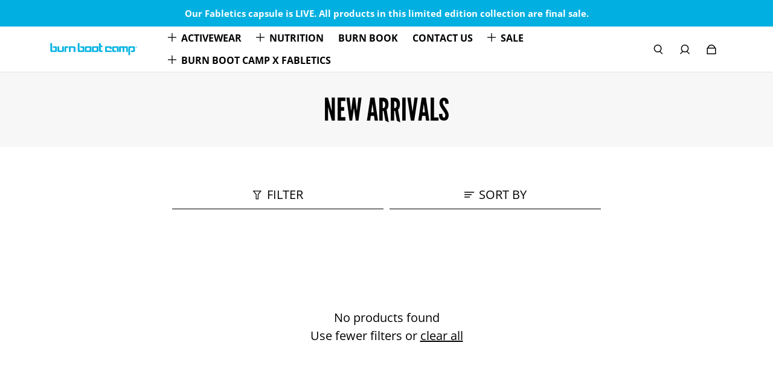

--- FILE ---
content_type: text/html; charset=utf-8
request_url: https://shop.burnbootcamp.com/collections/new-arrivals-1/color_black
body_size: 60058
content:
<!doctype html>
<html
  class="no-js max-w-full overflow-x-hidden !h-auto"
  lang="en"
  data-headings-size="large"
  data-headings-case="uppercase"
  data-headings-line-height="tight"
>
  <head>
    <script type="application/vnd.locksmith+json" data-locksmith>{"version":"v254","locked":false,"initialized":true,"scope":"collection","access_granted":true,"access_denied":false,"requires_customer":false,"manual_lock":false,"remote_lock":false,"has_timeout":false,"remote_rendered":null,"hide_resource":false,"hide_links_to_resource":false,"transparent":true,"locks":{"all":[],"opened":[]},"keys":[],"keys_signature":"6fa44937d1d845b6a7577d3b2acf2505de95cc94ae3f0e844e56cbed2ca0e77f","state":{"template":"collection","theme":139494555828,"product":null,"collection":"new-arrivals-1","page":null,"blog":null,"article":null,"app":null},"now":1769322335,"path":"\/collections\/new-arrivals-1","locale_root_url":"\/","canonical_url":"https:\/\/shop.burnbootcamp.com\/collections\/new-arrivals-1\/color_black","customer_id":null,"customer_id_signature":"6fa44937d1d845b6a7577d3b2acf2505de95cc94ae3f0e844e56cbed2ca0e77f","cart":null}</script><script data-locksmith>!function(){undefined;!function(){var s=window.Locksmith={},e=document.querySelector('script[type="application/vnd.locksmith+json"]'),n=e&&e.innerHTML;if(s.state={},s.util={},s.loading=!1,n)try{s.state=JSON.parse(n)}catch(d){}if(document.addEventListener&&document.querySelector){var o,a,i,t=[76,79,67,75,83,77,73,84,72,49,49],c=function(){a=t.slice(0)},l="style",r=function(e){e&&27!==e.keyCode&&"click"!==e.type||(document.removeEventListener("keydown",r),document.removeEventListener("click",r),o&&document.body.removeChild(o),o=null)};c(),document.addEventListener("keyup",function(e){if(e.keyCode===a[0]){if(clearTimeout(i),a.shift(),0<a.length)return void(i=setTimeout(c,1e3));c(),r(),(o=document.createElement("div"))[l].width="50%",o[l].maxWidth="1000px",o[l].height="85%",o[l].border="1px rgba(0, 0, 0, 0.2) solid",o[l].background="rgba(255, 255, 255, 0.99)",o[l].borderRadius="4px",o[l].position="fixed",o[l].top="50%",o[l].left="50%",o[l].transform="translateY(-50%) translateX(-50%)",o[l].boxShadow="0 2px 5px rgba(0, 0, 0, 0.3), 0 0 100vh 100vw rgba(0, 0, 0, 0.5)",o[l].zIndex="2147483645";var t=document.createElement("textarea");t.value=JSON.stringify(JSON.parse(n),null,2),t[l].border="none",t[l].display="block",t[l].boxSizing="border-box",t[l].width="100%",t[l].height="100%",t[l].background="transparent",t[l].padding="22px",t[l].fontFamily="monospace",t[l].fontSize="14px",t[l].color="#333",t[l].resize="none",t[l].outline="none",t.readOnly=!0,o.appendChild(t),document.body.appendChild(o),t.addEventListener("click",function(e){e.stopImmediatePropagation()}),t.select(),document.addEventListener("keydown",r),document.addEventListener("click",r)}})}s.isEmbedded=-1!==window.location.search.indexOf("_ab=0&_fd=0&_sc=1"),s.path=s.state.path||window.location.pathname,s.basePath=s.state.locale_root_url.concat("/apps/locksmith").replace(/^\/\//,"/"),s.reloading=!1,s.util.console=window.console||{log:function(){},error:function(){}},s.util.makeUrl=function(e,t){var n,o=s.basePath+e,a=[],i=s.cache();for(n in i)a.push(n+"="+encodeURIComponent(i[n]));for(n in t)a.push(n+"="+encodeURIComponent(t[n]));return s.state.customer_id&&(a.push("customer_id="+encodeURIComponent(s.state.customer_id)),a.push("customer_id_signature="+encodeURIComponent(s.state.customer_id_signature))),o+=(-1===o.indexOf("?")?"?":"&")+a.join("&")},s._initializeCallbacks=[],s.on=function(e,t){if("initialize"!==e)throw'Locksmith.on() currently only supports the "initialize" event';s._initializeCallbacks.push(t)},s.initializeSession=function(e){if(!s.isEmbedded){var t=!1,n=!0,o=!0;(e=e||{}).silent&&(o=n=!(t=!0)),s.ping({silent:t,spinner:n,reload:o,callback:function(){s._initializeCallbacks.forEach(function(e){e()})}})}},s.cache=function(e){var t={};try{var n=function a(e){return(document.cookie.match("(^|; )"+e+"=([^;]*)")||0)[2]};t=JSON.parse(decodeURIComponent(n("locksmith-params")||"{}"))}catch(d){}if(e){for(var o in e)t[o]=e[o];document.cookie="locksmith-params=; expires=Thu, 01 Jan 1970 00:00:00 GMT; path=/",document.cookie="locksmith-params="+encodeURIComponent(JSON.stringify(t))+"; path=/"}return t},s.cache.cart=s.state.cart,s.cache.cartLastSaved=null,s.params=s.cache(),s.util.reload=function(){s.reloading=!0;try{window.location.href=window.location.href.replace(/#.*/,"")}catch(d){s.util.console.error("Preferred reload method failed",d),window.location.reload()}},s.cache.saveCart=function(e){if(!s.cache.cart||s.cache.cart===s.cache.cartLastSaved)return e?e():null;var t=s.cache.cartLastSaved;s.cache.cartLastSaved=s.cache.cart,fetch("/cart/update.js",{method:"POST",headers:{"Content-Type":"application/json",Accept:"application/json"},body:JSON.stringify({attributes:{locksmith:s.cache.cart}})}).then(function(e){if(!e.ok)throw new Error("Cart update failed: "+e.status);return e.json()}).then(function(){e&&e()})["catch"](function(e){if(s.cache.cartLastSaved=t,!s.reloading)throw e})},s.util.spinnerHTML='<style>body{background:#FFF}@keyframes spin{from{transform:rotate(0deg)}to{transform:rotate(360deg)}}#loading{display:flex;width:100%;height:50vh;color:#777;align-items:center;justify-content:center}#loading .spinner{display:block;animation:spin 600ms linear infinite;position:relative;width:50px;height:50px}#loading .spinner-ring{stroke:currentColor;stroke-dasharray:100%;stroke-width:2px;stroke-linecap:round;fill:none}</style><div id="loading"><div class="spinner"><svg width="100%" height="100%"><svg preserveAspectRatio="xMinYMin"><circle class="spinner-ring" cx="50%" cy="50%" r="45%"></circle></svg></svg></div></div>',s.util.clobberBody=function(e){document.body.innerHTML=e},s.util.clobberDocument=function(e){e.responseText&&(e=e.responseText),document.documentElement&&document.removeChild(document.documentElement);var t=document.open("text/html","replace");t.writeln(e),t.close(),setTimeout(function(){var e=t.querySelector("[autofocus]");e&&e.focus()},100)},s.util.serializeForm=function(e){if(e&&"FORM"===e.nodeName){var t,n,o={};for(t=e.elements.length-1;0<=t;t-=1)if(""!==e.elements[t].name)switch(e.elements[t].nodeName){case"INPUT":switch(e.elements[t].type){default:case"text":case"hidden":case"password":case"button":case"reset":case"submit":o[e.elements[t].name]=e.elements[t].value;break;case"checkbox":case"radio":e.elements[t].checked&&(o[e.elements[t].name]=e.elements[t].value);break;case"file":}break;case"TEXTAREA":o[e.elements[t].name]=e.elements[t].value;break;case"SELECT":switch(e.elements[t].type){case"select-one":o[e.elements[t].name]=e.elements[t].value;break;case"select-multiple":for(n=e.elements[t].options.length-1;0<=n;n-=1)e.elements[t].options[n].selected&&(o[e.elements[t].name]=e.elements[t].options[n].value)}break;case"BUTTON":switch(e.elements[t].type){case"reset":case"submit":case"button":o[e.elements[t].name]=e.elements[t].value}}return o}},s.util.on=function(e,i,s,t){t=t||document;var c="locksmith-"+e+i,n=function(e){var t=e.target,n=e.target.parentElement,o=t&&t.className&&(t.className.baseVal||t.className)||"",a=n&&n.className&&(n.className.baseVal||n.className)||"";("string"==typeof o&&-1!==o.split(/\s+/).indexOf(i)||"string"==typeof a&&-1!==a.split(/\s+/).indexOf(i))&&!e[c]&&(e[c]=!0,s(e))};t.attachEvent?t.attachEvent(e,n):t.addEventListener(e,n,!1)},s.util.enableActions=function(e){s.util.on("click","locksmith-action",function(e){e.preventDefault();var t=e.target;t.dataset.confirmWith&&!confirm(t.dataset.confirmWith)||(t.disabled=!0,t.innerText=t.dataset.disableWith,s.post("/action",t.dataset.locksmithParams,{spinner:!1,type:"text",success:function(e){(e=JSON.parse(e.responseText)).message&&alert(e.message),s.util.reload()}}))},e)},s.util.inject=function(e,t){var n=["data","locksmith","append"];if(-1!==t.indexOf(n.join("-"))){var o=document.createElement("div");o.innerHTML=t,e.appendChild(o)}else e.innerHTML=t;var a,i,s=e.querySelectorAll("script");for(i=0;i<s.length;++i){a=s[i];var c=document.createElement("script");if(a.type&&(c.type=a.type),a.src)c.src=a.src;else{var l=document.createTextNode(a.innerHTML);c.appendChild(l)}e.appendChild(c)}var r=e.querySelector("[autofocus]");r&&r.focus()},s.post=function(e,t,n){!1!==(n=n||{}).spinner&&s.util.clobberBody(s.util.spinnerHTML);var o={};n.container===document?(o.layout=1,n.success=function(e){s.util.clobberDocument(e)}):n.container&&(o.layout=0,n.success=function(e){var t=document.getElementById(n.container);s.util.inject(t,e),t.id===t.firstChild.id&&t.parentElement.replaceChild(t.firstChild,t)}),n.form_type&&(t.form_type=n.form_type),n.include_layout_classes!==undefined&&(t.include_layout_classes=n.include_layout_classes),n.lock_id!==undefined&&(t.lock_id=n.lock_id),s.loading=!0;var a=s.util.makeUrl(e,o),i="json"===n.type||"text"===n.type;fetch(a,{method:"POST",headers:{"Content-Type":"application/json",Accept:i?"application/json":"text/html"},body:JSON.stringify(t)}).then(function(e){if(!e.ok)throw new Error("Request failed: "+e.status);return e.text()}).then(function(e){var t=n.success||s.util.clobberDocument;t(i?{responseText:e}:e)})["catch"](function(e){if(!s.reloading)if("dashboard.weglot.com"!==window.location.host){if(!n.silent)throw alert("Something went wrong! Please refresh and try again."),e;console.error(e)}else console.error(e)})["finally"](function(){s.loading=!1})},s.postResource=function(e,t){e.path=s.path,e.search=window.location.search,e.state=s.state,e.passcode&&(e.passcode=e.passcode.trim()),e.email&&(e.email=e.email.trim()),e.state.cart=s.cache.cart,e.locksmith_json=s.jsonTag,e.locksmith_json_signature=s.jsonTagSignature,s.post("/resource",e,t)},s.ping=function(e){if(!s.isEmbedded){e=e||{};var t=function(){e.reload?s.util.reload():"function"==typeof e.callback&&e.callback()};s.post("/ping",{path:s.path,search:window.location.search,state:s.state},{spinner:!!e.spinner,silent:"undefined"==typeof e.silent||e.silent,type:"text",success:function(e){e&&e.responseText?((e=JSON.parse(e.responseText)).messages&&0<e.messages.length&&s.showMessages(e.messages),e.cart&&s.cache.cart!==e.cart?(s.cache.cart=e.cart,s.cache.saveCart(function(){t(),e.cart&&e.cart.match(/^.+:/)&&s.util.reload()})):t()):console.error("[Locksmith] Invalid result in ping callback:",e)}})}},s.timeoutMonitor=function(){var e=s.cache.cart;s.ping({callback:function(){e!==s.cache.cart||setTimeout(function(){s.timeoutMonitor()},6e4)}})},s.showMessages=function(e){var t=document.createElement("div");t.style.position="fixed",t.style.left=0,t.style.right=0,t.style.bottom="-50px",t.style.opacity=0,t.style.background="#191919",t.style.color="#ddd",t.style.transition="bottom 0.2s, opacity 0.2s",t.style.zIndex=999999,t.innerHTML="        <style>          .locksmith-ab .locksmith-b { display: none; }          .locksmith-ab.toggled .locksmith-b { display: flex; }          .locksmith-ab.toggled .locksmith-a { display: none; }          .locksmith-flex { display: flex; flex-wrap: wrap; justify-content: space-between; align-items: center; padding: 10px 20px; }          .locksmith-message + .locksmith-message { border-top: 1px #555 solid; }          .locksmith-message a { color: inherit; font-weight: bold; }          .locksmith-message a:hover { color: inherit; opacity: 0.8; }          a.locksmith-ab-toggle { font-weight: inherit; text-decoration: underline; }          .locksmith-text { flex-grow: 1; }          .locksmith-cta { flex-grow: 0; text-align: right; }          .locksmith-cta button { transform: scale(0.8); transform-origin: left; }          .locksmith-cta > * { display: block; }          .locksmith-cta > * + * { margin-top: 10px; }          .locksmith-message a.locksmith-close { flex-grow: 0; text-decoration: none; margin-left: 15px; font-size: 30px; font-family: monospace; display: block; padding: 2px 10px; }                    @media screen and (max-width: 600px) {            .locksmith-wide-only { display: none !important; }            .locksmith-flex { padding: 0 15px; }            .locksmith-flex > * { margin-top: 5px; margin-bottom: 5px; }            .locksmith-cta { text-align: left; }          }                    @media screen and (min-width: 601px) {            .locksmith-narrow-only { display: none !important; }          }        </style>      "+e.map(function(e){return'<div class="locksmith-message">'+e+"</div>"}).join(""),document.body.appendChild(t),document.body.style.position="relative",document.body.parentElement.style.paddingBottom=t.offsetHeight+"px",setTimeout(function(){t.style.bottom=0,t.style.opacity=1},50),s.util.on("click","locksmith-ab-toggle",function(e){e.preventDefault();for(var t=e.target.parentElement;-1===t.className.split(" ").indexOf("locksmith-ab");)t=t.parentElement;-1!==t.className.split(" ").indexOf("toggled")?t.className=t.className.replace("toggled",""):t.className=t.className+" toggled"}),s.util.enableActions(t)}}()}();</script>
      <script data-locksmith>Locksmith.cache.cart=null</script>

  <script data-locksmith>Locksmith.jsonTag="{\"version\":\"v254\",\"locked\":false,\"initialized\":true,\"scope\":\"collection\",\"access_granted\":true,\"access_denied\":false,\"requires_customer\":false,\"manual_lock\":false,\"remote_lock\":false,\"has_timeout\":false,\"remote_rendered\":null,\"hide_resource\":false,\"hide_links_to_resource\":false,\"transparent\":true,\"locks\":{\"all\":[],\"opened\":[]},\"keys\":[],\"keys_signature\":\"6fa44937d1d845b6a7577d3b2acf2505de95cc94ae3f0e844e56cbed2ca0e77f\",\"state\":{\"template\":\"collection\",\"theme\":139494555828,\"product\":null,\"collection\":\"new-arrivals-1\",\"page\":null,\"blog\":null,\"article\":null,\"app\":null},\"now\":1769322335,\"path\":\"\\\/collections\\\/new-arrivals-1\",\"locale_root_url\":\"\\\/\",\"canonical_url\":\"https:\\\/\\\/shop.burnbootcamp.com\\\/collections\\\/new-arrivals-1\\\/color_black\",\"customer_id\":null,\"customer_id_signature\":\"6fa44937d1d845b6a7577d3b2acf2505de95cc94ae3f0e844e56cbed2ca0e77f\",\"cart\":null}";Locksmith.jsonTagSignature="af8448112a89567baa1cc192691c278f88de1ae86f0c1aa51366b2e3ea677d12"</script>
    <meta charset="utf-8">
    <meta http-equiv="X-UA-Compatible" content="IE=edge,chrome=1">
    <meta name="viewport" content="width=device-width,initial-scale=1"><link rel="preconnect" href="https://cdn.shopify.com" crossorigin>
    <link rel="preconnect" href="https://ajax.googleapis.com" crossorigin><link rel="preload" as="font" href="//shop.burnbootcamp.com/cdn/fonts/open_sans/opensans_n4.c32e4d4eca5273f6d4ee95ddf54b5bbb75fc9b61.woff2" type="font/woff2" crossorigin><link rel="preload" as="font" href="//shop.burnbootcamp.com/cdn/fonts/roboto_condensed/robotocondensed_n7.0c73a613503672be244d2f29ab6ddd3fc3cc69ae.woff2" type="font/woff2" crossorigin><link rel="preload" href="//shop.burnbootcamp.com/cdn/shop/t/58/assets/theme.css?v=67245511668098347111741120912" as="style">

    <link rel="modulepreload" href="//shop.burnbootcamp.com/cdn/shop/t/58/assets/theme.min.js?v=126014031971537727391741120912"><link rel="canonical" href="https://shop.burnbootcamp.com/collections/new-arrivals-1/color_black"><title>New Arrivals
&ndash; Tagged "Color_Black"&ndash; Burn Boot Camp</title><meta property="og:site_name" content="Burn Boot Camp">
<meta property="og:url" content="https://shop.burnbootcamp.com/collections/new-arrivals-1/color_black"><meta property="og:title" content="New Arrivals">
<meta property="og:type" content="product.group">
<meta property="og:description" content="Burn Boot Camp">



<meta name="twitter:card" content="summary_large_image"><meta name="twitter:title" content="New Arrivals">
<meta name="twitter:description" content="Burn Boot Camp">
<link rel="canonical" href="https://shop.burnbootcamp.com/collections/new-arrivals-1/color_black" />
<style>
  @font-face {
  font-family: "Roboto Condensed";
  font-weight: 700;
  font-style: normal;
  font-display: swap;
  src: url("//shop.burnbootcamp.com/cdn/fonts/roboto_condensed/robotocondensed_n7.0c73a613503672be244d2f29ab6ddd3fc3cc69ae.woff2") format("woff2"),
       url("//shop.burnbootcamp.com/cdn/fonts/roboto_condensed/robotocondensed_n7.ef6ece86ba55f49c27c4904a493c283a40f3a66e.woff") format("woff");
}

  @font-face {
  font-family: "Open Sans";
  font-weight: 400;
  font-style: normal;
  font-display: swap;
  src: url("//shop.burnbootcamp.com/cdn/fonts/open_sans/opensans_n4.c32e4d4eca5273f6d4ee95ddf54b5bbb75fc9b61.woff2") format("woff2"),
       url("//shop.burnbootcamp.com/cdn/fonts/open_sans/opensans_n4.5f3406f8d94162b37bfa232b486ac93ee892406d.woff") format("woff");
}

  @font-face {
  font-family: "Open Sans";
  font-weight: 700;
  font-style: normal;
  font-display: swap;
  src: url("//shop.burnbootcamp.com/cdn/fonts/open_sans/opensans_n7.a9393be1574ea8606c68f4441806b2711d0d13e4.woff2") format("woff2"),
       url("//shop.burnbootcamp.com/cdn/fonts/open_sans/opensans_n7.7b8af34a6ebf52beb1a4c1d8c73ad6910ec2e553.woff") format("woff");
}

  @font-face {
  font-family: "Roboto Condensed";
  font-weight: 700;
  font-style: normal;
  font-display: swap;
  src: url("//shop.burnbootcamp.com/cdn/fonts/roboto_condensed/robotocondensed_n7.0c73a613503672be244d2f29ab6ddd3fc3cc69ae.woff2") format("woff2"),
       url("//shop.burnbootcamp.com/cdn/fonts/roboto_condensed/robotocondensed_n7.ef6ece86ba55f49c27c4904a493c283a40f3a66e.woff") format("woff");
}

</style><style>
/* This file is automatically compiled, do not edit directly. See src/setup/css-variables.js */
:root {
--colors-background: #FFFFFF;
--colors-body-text: #000000;
--colors-body-text-opacity-10: rgba(0, 0, 0, 0.1);
--colors-body-text-opacity-20: rgba(0, 0, 0, 0.2);
--colors-body-text-opacity-55: rgba(0, 0, 0, 0.55);
--colors-border-opacity-10: rgba(0, 0, 0, 0.1);
--colors-headings: #000000;
--general-colors-background: #FFFFFF;
--general-colors-body: #000000;
--general-colors-body-opacity-10: rgba(0, 0, 0, 0.1);
--general-colors-body-opacity-20: rgba(0, 0, 0, 0.2);
--general-colors-body-opacity-55: rgba(0, 0, 0, 0.55);
--general-colors-border-opacity-10: rgba(0, 0, 0, 0.1);
--general-colors-headings: #000000;
--accent-1-colors-background: #000000;
--accent-1-colors-body: #FFFFFF;
--accent-1-colors-body-opacity-10: rgba(255, 255, 255, 0.7);
--accent-1-colors-body-opacity-20: rgba(255, 255, 255, 0.7);
--accent-1-colors-body-opacity-55: rgba(255, 255, 255, 0.7);
--accent-1-colors-border-opacity-10: rgba(255, 255, 255, 0.2);
--accent-1-colors-headings: #FFFFFF;
--accent-2-colors-background: #f7f7f7;
--accent-2-colors-body: #000000;
--accent-2-colors-body-opacity-10: rgba(0, 0, 0, 0.1);
--accent-2-colors-body-opacity-20: rgba(0, 0, 0, 0.2);
--accent-2-colors-body-opacity-55: rgba(0, 0, 0, 0.55);
--accent-2-colors-border-opacity-10: rgba(0, 0, 0, 0.1);
--accent-2-colors-headings: #000000;
--accent-3-colors-background: #F7F7F7;
--accent-3-colors-body: #000000;
--accent-3-colors-body-opacity-10: rgba(0, 0, 0, 0.1);
--accent-3-colors-body-opacity-20: rgba(0, 0, 0, 0.2);
--accent-3-colors-body-opacity-55: rgba(0, 0, 0, 0.55);
--accent-3-colors-border-opacity-10: rgba(0, 0, 0, 0.1);
--accent-3-colors-headings: #000000;
--invert-colors-background: #000000;
--invert-colors-body: #FFFFFF;
--font-body: "Open Sans", sans-serif;
--font-headings: "Roboto Condensed", sans-serif;
--font-size-base: 0.96rem;
--font-body-weight: 400;
--font-body-style: normal;
--heading-case: uppercase;
--slider-animation-duration: 900ms;

}</style><style data-shopify>

  @font-face {
  font-family: "Open Sans";
  font-weight: 400;
  font-style: normal;
  font-display: swap;
  src: url("//shop.burnbootcamp.com/cdn/fonts/open_sans/opensans_n4.c32e4d4eca5273f6d4ee95ddf54b5bbb75fc9b61.woff2") format("woff2"),
       url("//shop.burnbootcamp.com/cdn/fonts/open_sans/opensans_n4.5f3406f8d94162b37bfa232b486ac93ee892406d.woff") format("woff");
}

  @font-face {
  font-family: "Roboto Condensed";
  font-weight: 700;
  font-style: normal;
  font-display: swap;
  src: url("//shop.burnbootcamp.com/cdn/fonts/roboto_condensed/robotocondensed_n7.0c73a613503672be244d2f29ab6ddd3fc3cc69ae.woff2") format("woff2"),
       url("//shop.burnbootcamp.com/cdn/fonts/roboto_condensed/robotocondensed_n7.ef6ece86ba55f49c27c4904a493c283a40f3a66e.woff") format("woff");
}


  *,
  *::before,
  *::after {
    box-sizing: inherit;
  }

  html {
    box-sizing: border-box;
    height: 100%;
  }

  body {
    display: grid;
    grid-template-rows: auto auto 1fr auto;
    grid-template-columns: 100%;
    min-height: 100%;
    margin: 0;
  }

  details > summary::-webkit-details-marker {
    display: none;
  }

</style><script>window.performance && window.performance.mark && window.performance.mark('shopify.content_for_header.start');</script><meta name="google-site-verification" content="ETCeJmdAmsy2zVWS6z8t4AjzNaDSetkYaHKN6fk3pVo">
<meta id="shopify-digital-wallet" name="shopify-digital-wallet" content="/18148421/digital_wallets/dialog">
<meta name="shopify-checkout-api-token" content="71d12e01a0b1dd7de0a56d2cf41cc0c8">
<link rel="alternate" type="application/atom+xml" title="Feed" href="/collections/new-arrivals-1/color_black.atom" />
<link rel="alternate" type="application/json+oembed" href="https://shop.burnbootcamp.com/collections/new-arrivals-1/color_black.oembed">
<script async="async" src="/checkouts/internal/preloads.js?locale=en-US"></script>
<link rel="preconnect" href="https://shop.app" crossorigin="anonymous">
<script async="async" src="https://shop.app/checkouts/internal/preloads.js?locale=en-US&shop_id=18148421" crossorigin="anonymous"></script>
<script id="apple-pay-shop-capabilities" type="application/json">{"shopId":18148421,"countryCode":"US","currencyCode":"USD","merchantCapabilities":["supports3DS"],"merchantId":"gid:\/\/shopify\/Shop\/18148421","merchantName":"Burn Boot Camp","requiredBillingContactFields":["postalAddress","email","phone"],"requiredShippingContactFields":["postalAddress","email","phone"],"shippingType":"shipping","supportedNetworks":["visa","masterCard","amex","discover","elo","jcb"],"total":{"type":"pending","label":"Burn Boot Camp","amount":"1.00"},"shopifyPaymentsEnabled":true,"supportsSubscriptions":true}</script>
<script id="shopify-features" type="application/json">{"accessToken":"71d12e01a0b1dd7de0a56d2cf41cc0c8","betas":["rich-media-storefront-analytics"],"domain":"shop.burnbootcamp.com","predictiveSearch":true,"shopId":18148421,"locale":"en"}</script>
<script>var Shopify = Shopify || {};
Shopify.shop = "burnbootcamp.myshopify.com";
Shopify.locale = "en";
Shopify.currency = {"active":"USD","rate":"1.0"};
Shopify.country = "US";
Shopify.theme = {"name":"ACS- MARCH PREVIEW","id":139494555828,"schema_name":"Influence","schema_version":"3.1.0","theme_store_id":null,"role":"main"};
Shopify.theme.handle = "null";
Shopify.theme.style = {"id":null,"handle":null};
Shopify.cdnHost = "shop.burnbootcamp.com/cdn";
Shopify.routes = Shopify.routes || {};
Shopify.routes.root = "/";</script>
<script type="module">!function(o){(o.Shopify=o.Shopify||{}).modules=!0}(window);</script>
<script>!function(o){function n(){var o=[];function n(){o.push(Array.prototype.slice.apply(arguments))}return n.q=o,n}var t=o.Shopify=o.Shopify||{};t.loadFeatures=n(),t.autoloadFeatures=n()}(window);</script>
<script>
  window.ShopifyPay = window.ShopifyPay || {};
  window.ShopifyPay.apiHost = "shop.app\/pay";
  window.ShopifyPay.redirectState = null;
</script>
<script id="shop-js-analytics" type="application/json">{"pageType":"collection"}</script>
<script defer="defer" async type="module" src="//shop.burnbootcamp.com/cdn/shopifycloud/shop-js/modules/v2/client.init-shop-cart-sync_BT-GjEfc.en.esm.js"></script>
<script defer="defer" async type="module" src="//shop.burnbootcamp.com/cdn/shopifycloud/shop-js/modules/v2/chunk.common_D58fp_Oc.esm.js"></script>
<script defer="defer" async type="module" src="//shop.burnbootcamp.com/cdn/shopifycloud/shop-js/modules/v2/chunk.modal_xMitdFEc.esm.js"></script>
<script type="module">
  await import("//shop.burnbootcamp.com/cdn/shopifycloud/shop-js/modules/v2/client.init-shop-cart-sync_BT-GjEfc.en.esm.js");
await import("//shop.burnbootcamp.com/cdn/shopifycloud/shop-js/modules/v2/chunk.common_D58fp_Oc.esm.js");
await import("//shop.burnbootcamp.com/cdn/shopifycloud/shop-js/modules/v2/chunk.modal_xMitdFEc.esm.js");

  window.Shopify.SignInWithShop?.initShopCartSync?.({"fedCMEnabled":true,"windoidEnabled":true});

</script>
<script>
  window.Shopify = window.Shopify || {};
  if (!window.Shopify.featureAssets) window.Shopify.featureAssets = {};
  window.Shopify.featureAssets['shop-js'] = {"shop-cart-sync":["modules/v2/client.shop-cart-sync_DZOKe7Ll.en.esm.js","modules/v2/chunk.common_D58fp_Oc.esm.js","modules/v2/chunk.modal_xMitdFEc.esm.js"],"init-fed-cm":["modules/v2/client.init-fed-cm_B6oLuCjv.en.esm.js","modules/v2/chunk.common_D58fp_Oc.esm.js","modules/v2/chunk.modal_xMitdFEc.esm.js"],"shop-cash-offers":["modules/v2/client.shop-cash-offers_D2sdYoxE.en.esm.js","modules/v2/chunk.common_D58fp_Oc.esm.js","modules/v2/chunk.modal_xMitdFEc.esm.js"],"shop-login-button":["modules/v2/client.shop-login-button_QeVjl5Y3.en.esm.js","modules/v2/chunk.common_D58fp_Oc.esm.js","modules/v2/chunk.modal_xMitdFEc.esm.js"],"pay-button":["modules/v2/client.pay-button_DXTOsIq6.en.esm.js","modules/v2/chunk.common_D58fp_Oc.esm.js","modules/v2/chunk.modal_xMitdFEc.esm.js"],"shop-button":["modules/v2/client.shop-button_DQZHx9pm.en.esm.js","modules/v2/chunk.common_D58fp_Oc.esm.js","modules/v2/chunk.modal_xMitdFEc.esm.js"],"avatar":["modules/v2/client.avatar_BTnouDA3.en.esm.js"],"init-windoid":["modules/v2/client.init-windoid_CR1B-cfM.en.esm.js","modules/v2/chunk.common_D58fp_Oc.esm.js","modules/v2/chunk.modal_xMitdFEc.esm.js"],"init-shop-for-new-customer-accounts":["modules/v2/client.init-shop-for-new-customer-accounts_C_vY_xzh.en.esm.js","modules/v2/client.shop-login-button_QeVjl5Y3.en.esm.js","modules/v2/chunk.common_D58fp_Oc.esm.js","modules/v2/chunk.modal_xMitdFEc.esm.js"],"init-shop-email-lookup-coordinator":["modules/v2/client.init-shop-email-lookup-coordinator_BI7n9ZSv.en.esm.js","modules/v2/chunk.common_D58fp_Oc.esm.js","modules/v2/chunk.modal_xMitdFEc.esm.js"],"init-shop-cart-sync":["modules/v2/client.init-shop-cart-sync_BT-GjEfc.en.esm.js","modules/v2/chunk.common_D58fp_Oc.esm.js","modules/v2/chunk.modal_xMitdFEc.esm.js"],"shop-toast-manager":["modules/v2/client.shop-toast-manager_DiYdP3xc.en.esm.js","modules/v2/chunk.common_D58fp_Oc.esm.js","modules/v2/chunk.modal_xMitdFEc.esm.js"],"init-customer-accounts":["modules/v2/client.init-customer-accounts_D9ZNqS-Q.en.esm.js","modules/v2/client.shop-login-button_QeVjl5Y3.en.esm.js","modules/v2/chunk.common_D58fp_Oc.esm.js","modules/v2/chunk.modal_xMitdFEc.esm.js"],"init-customer-accounts-sign-up":["modules/v2/client.init-customer-accounts-sign-up_iGw4briv.en.esm.js","modules/v2/client.shop-login-button_QeVjl5Y3.en.esm.js","modules/v2/chunk.common_D58fp_Oc.esm.js","modules/v2/chunk.modal_xMitdFEc.esm.js"],"shop-follow-button":["modules/v2/client.shop-follow-button_CqMgW2wH.en.esm.js","modules/v2/chunk.common_D58fp_Oc.esm.js","modules/v2/chunk.modal_xMitdFEc.esm.js"],"checkout-modal":["modules/v2/client.checkout-modal_xHeaAweL.en.esm.js","modules/v2/chunk.common_D58fp_Oc.esm.js","modules/v2/chunk.modal_xMitdFEc.esm.js"],"shop-login":["modules/v2/client.shop-login_D91U-Q7h.en.esm.js","modules/v2/chunk.common_D58fp_Oc.esm.js","modules/v2/chunk.modal_xMitdFEc.esm.js"],"lead-capture":["modules/v2/client.lead-capture_BJmE1dJe.en.esm.js","modules/v2/chunk.common_D58fp_Oc.esm.js","modules/v2/chunk.modal_xMitdFEc.esm.js"],"payment-terms":["modules/v2/client.payment-terms_Ci9AEqFq.en.esm.js","modules/v2/chunk.common_D58fp_Oc.esm.js","modules/v2/chunk.modal_xMitdFEc.esm.js"]};
</script>
<script>(function() {
  var isLoaded = false;
  function asyncLoad() {
    if (isLoaded) return;
    isLoaded = true;
    var urls = ["\/\/shopify.privy.com\/widget.js?shop=burnbootcamp.myshopify.com","https:\/\/api.revy.io\/bundle.js?shop=burnbootcamp.myshopify.com","https:\/\/cdn-app.cart-bot.net\/public\/js\/append.js?shop=burnbootcamp.myshopify.com","https:\/\/d5zu2f4xvqanl.cloudfront.net\/42\/fe\/loader_2.js?shop=burnbootcamp.myshopify.com","https:\/\/cdn.shopify.com\/s\/files\/1\/1814\/8421\/t\/15\/assets\/subscribe-it.js?v=1667238084\u0026shop=burnbootcamp.myshopify.com","https:\/\/cdn.s3.pop-convert.com\/pcjs.production.min.js?unique_id=burnbootcamp.myshopify.com\u0026shop=burnbootcamp.myshopify.com","https:\/\/script.pop-convert.com\/new-micro\/production.pc.min.js?unique_id=burnbootcamp.myshopify.com\u0026shop=burnbootcamp.myshopify.com","https:\/\/admin.revenuehunt.com\/embed.js?shop=burnbootcamp.myshopify.com","https:\/\/cdn-bundler.nice-team.net\/app\/js\/bundler.js?shop=burnbootcamp.myshopify.com"];
    for (var i = 0; i < urls.length; i++) {
      var s = document.createElement('script');
      s.type = 'text/javascript';
      s.async = true;
      s.src = urls[i];
      var x = document.getElementsByTagName('script')[0];
      x.parentNode.insertBefore(s, x);
    }
  };
  if(window.attachEvent) {
    window.attachEvent('onload', asyncLoad);
  } else {
    window.addEventListener('load', asyncLoad, false);
  }
})();</script>
<script id="__st">var __st={"a":18148421,"offset":-18000,"reqid":"d22e33e6-cc68-446f-b612-82eaf8c88b41-1769322335","pageurl":"shop.burnbootcamp.com\/collections\/new-arrivals-1\/color_black","u":"69f0627f3421","p":"collection","rtyp":"collection","rid":279463002292};</script>
<script>window.ShopifyPaypalV4VisibilityTracking = true;</script>
<script id="captcha-bootstrap">!function(){'use strict';const t='contact',e='account',n='new_comment',o=[[t,t],['blogs',n],['comments',n],[t,'customer']],c=[[e,'customer_login'],[e,'guest_login'],[e,'recover_customer_password'],[e,'create_customer']],r=t=>t.map((([t,e])=>`form[action*='/${t}']:not([data-nocaptcha='true']) input[name='form_type'][value='${e}']`)).join(','),a=t=>()=>t?[...document.querySelectorAll(t)].map((t=>t.form)):[];function s(){const t=[...o],e=r(t);return a(e)}const i='password',u='form_key',d=['recaptcha-v3-token','g-recaptcha-response','h-captcha-response',i],f=()=>{try{return window.sessionStorage}catch{return}},m='__shopify_v',_=t=>t.elements[u];function p(t,e,n=!1){try{const o=window.sessionStorage,c=JSON.parse(o.getItem(e)),{data:r}=function(t){const{data:e,action:n}=t;return t[m]||n?{data:e,action:n}:{data:t,action:n}}(c);for(const[e,n]of Object.entries(r))t.elements[e]&&(t.elements[e].value=n);n&&o.removeItem(e)}catch(o){console.error('form repopulation failed',{error:o})}}const l='form_type',E='cptcha';function T(t){t.dataset[E]=!0}const w=window,h=w.document,L='Shopify',v='ce_forms',y='captcha';let A=!1;((t,e)=>{const n=(g='f06e6c50-85a8-45c8-87d0-21a2b65856fe',I='https://cdn.shopify.com/shopifycloud/storefront-forms-hcaptcha/ce_storefront_forms_captcha_hcaptcha.v1.5.2.iife.js',D={infoText:'Protected by hCaptcha',privacyText:'Privacy',termsText:'Terms'},(t,e,n)=>{const o=w[L][v],c=o.bindForm;if(c)return c(t,g,e,D).then(n);var r;o.q.push([[t,g,e,D],n]),r=I,A||(h.body.append(Object.assign(h.createElement('script'),{id:'captcha-provider',async:!0,src:r})),A=!0)});var g,I,D;w[L]=w[L]||{},w[L][v]=w[L][v]||{},w[L][v].q=[],w[L][y]=w[L][y]||{},w[L][y].protect=function(t,e){n(t,void 0,e),T(t)},Object.freeze(w[L][y]),function(t,e,n,w,h,L){const[v,y,A,g]=function(t,e,n){const i=e?o:[],u=t?c:[],d=[...i,...u],f=r(d),m=r(i),_=r(d.filter((([t,e])=>n.includes(e))));return[a(f),a(m),a(_),s()]}(w,h,L),I=t=>{const e=t.target;return e instanceof HTMLFormElement?e:e&&e.form},D=t=>v().includes(t);t.addEventListener('submit',(t=>{const e=I(t);if(!e)return;const n=D(e)&&!e.dataset.hcaptchaBound&&!e.dataset.recaptchaBound,o=_(e),c=g().includes(e)&&(!o||!o.value);(n||c)&&t.preventDefault(),c&&!n&&(function(t){try{if(!f())return;!function(t){const e=f();if(!e)return;const n=_(t);if(!n)return;const o=n.value;o&&e.removeItem(o)}(t);const e=Array.from(Array(32),(()=>Math.random().toString(36)[2])).join('');!function(t,e){_(t)||t.append(Object.assign(document.createElement('input'),{type:'hidden',name:u})),t.elements[u].value=e}(t,e),function(t,e){const n=f();if(!n)return;const o=[...t.querySelectorAll(`input[type='${i}']`)].map((({name:t})=>t)),c=[...d,...o],r={};for(const[a,s]of new FormData(t).entries())c.includes(a)||(r[a]=s);n.setItem(e,JSON.stringify({[m]:1,action:t.action,data:r}))}(t,e)}catch(e){console.error('failed to persist form',e)}}(e),e.submit())}));const S=(t,e)=>{t&&!t.dataset[E]&&(n(t,e.some((e=>e===t))),T(t))};for(const o of['focusin','change'])t.addEventListener(o,(t=>{const e=I(t);D(e)&&S(e,y())}));const B=e.get('form_key'),M=e.get(l),P=B&&M;t.addEventListener('DOMContentLoaded',(()=>{const t=y();if(P)for(const e of t)e.elements[l].value===M&&p(e,B);[...new Set([...A(),...v().filter((t=>'true'===t.dataset.shopifyCaptcha))])].forEach((e=>S(e,t)))}))}(h,new URLSearchParams(w.location.search),n,t,e,['guest_login'])})(!0,!0)}();</script>
<script integrity="sha256-4kQ18oKyAcykRKYeNunJcIwy7WH5gtpwJnB7kiuLZ1E=" data-source-attribution="shopify.loadfeatures" defer="defer" src="//shop.burnbootcamp.com/cdn/shopifycloud/storefront/assets/storefront/load_feature-a0a9edcb.js" crossorigin="anonymous"></script>
<script crossorigin="anonymous" defer="defer" src="//shop.burnbootcamp.com/cdn/shopifycloud/storefront/assets/shopify_pay/storefront-65b4c6d7.js?v=20250812"></script>
<script data-source-attribution="shopify.dynamic_checkout.dynamic.init">var Shopify=Shopify||{};Shopify.PaymentButton=Shopify.PaymentButton||{isStorefrontPortableWallets:!0,init:function(){window.Shopify.PaymentButton.init=function(){};var t=document.createElement("script");t.src="https://shop.burnbootcamp.com/cdn/shopifycloud/portable-wallets/latest/portable-wallets.en.js",t.type="module",document.head.appendChild(t)}};
</script>
<script data-source-attribution="shopify.dynamic_checkout.buyer_consent">
  function portableWalletsHideBuyerConsent(e){var t=document.getElementById("shopify-buyer-consent"),n=document.getElementById("shopify-subscription-policy-button");t&&n&&(t.classList.add("hidden"),t.setAttribute("aria-hidden","true"),n.removeEventListener("click",e))}function portableWalletsShowBuyerConsent(e){var t=document.getElementById("shopify-buyer-consent"),n=document.getElementById("shopify-subscription-policy-button");t&&n&&(t.classList.remove("hidden"),t.removeAttribute("aria-hidden"),n.addEventListener("click",e))}window.Shopify?.PaymentButton&&(window.Shopify.PaymentButton.hideBuyerConsent=portableWalletsHideBuyerConsent,window.Shopify.PaymentButton.showBuyerConsent=portableWalletsShowBuyerConsent);
</script>
<script data-source-attribution="shopify.dynamic_checkout.cart.bootstrap">document.addEventListener("DOMContentLoaded",(function(){function t(){return document.querySelector("shopify-accelerated-checkout-cart, shopify-accelerated-checkout")}if(t())Shopify.PaymentButton.init();else{new MutationObserver((function(e,n){t()&&(Shopify.PaymentButton.init(),n.disconnect())})).observe(document.body,{childList:!0,subtree:!0})}}));
</script>
<link id="shopify-accelerated-checkout-styles" rel="stylesheet" media="screen" href="https://shop.burnbootcamp.com/cdn/shopifycloud/portable-wallets/latest/accelerated-checkout-backwards-compat.css" crossorigin="anonymous">
<style id="shopify-accelerated-checkout-cart">
        #shopify-buyer-consent {
  margin-top: 1em;
  display: inline-block;
  width: 100%;
}

#shopify-buyer-consent.hidden {
  display: none;
}

#shopify-subscription-policy-button {
  background: none;
  border: none;
  padding: 0;
  text-decoration: underline;
  font-size: inherit;
  cursor: pointer;
}

#shopify-subscription-policy-button::before {
  box-shadow: none;
}

      </style>

<script>window.performance && window.performance.mark && window.performance.mark('shopify.content_for_header.end');</script>

    <script>
      document.documentElement.className = document.documentElement.className.replace('no-js', 'js');
    </script>
    
    
    

    <!-- Meta Pixel Code -->
<script>
!function(f,b,e,v,n,t,s)
{if(f.fbq)return;n=f.fbq=function(){n.callMethod?
n.callMethod.apply(n,arguments):n.queue.push(arguments)};
if(!f._fbq)f._fbq=n;n.push=n;n.loaded=!0;n.version='2.0';
n.queue=[];t=b.createElement(e);t.async=!0;
t.src=v;s=b.getElementsByTagName(e)[0];
s.parentNode.insertBefore(t,s)}(window, document,'script',
'https://link.edgepilot.com/s/9e68619a/dG_qL7ZrHE69Y1RkwehmZA?u=https://connect.facebook.net/en_US/fbevents.js');
fbq('init', '756441945142213');
fbq('track', 'PageView');
</script>
<noscript><img height="1" width="1" style="display:none"
src=https://www.facebook.com/tr?id=756441945142213%26ev=PageView%26noscript=1
/></noscript>
<!-- End Meta Pixel Code -->

  <!-- BEGIN app block: shopify://apps/judge-me-reviews/blocks/judgeme_core/61ccd3b1-a9f2-4160-9fe9-4fec8413e5d8 --><!-- Start of Judge.me Core -->






<link rel="dns-prefetch" href="https://cdnwidget.judge.me">
<link rel="dns-prefetch" href="https://cdn.judge.me">
<link rel="dns-prefetch" href="https://cdn1.judge.me">
<link rel="dns-prefetch" href="https://api.judge.me">

<script data-cfasync='false' class='jdgm-settings-script'>window.jdgmSettings={"pagination":5,"disable_web_reviews":false,"badge_no_review_text":"No reviews","badge_n_reviews_text":"{{ n }} review/reviews","hide_badge_preview_if_no_reviews":false,"badge_hide_text":false,"enforce_center_preview_badge":false,"widget_title":"THE REVIEWS ARE IN:","widget_open_form_text":"Write a review","widget_close_form_text":"Cancel review","widget_refresh_page_text":"Refresh page","widget_summary_text":"Based on {{ number_of_reviews }} review/reviews","widget_no_review_text":"Be the first to write a review","widget_name_field_text":"Display name","widget_verified_name_field_text":"Verified Name (public)","widget_name_placeholder_text":"Display name","widget_required_field_error_text":"This field is required.","widget_email_field_text":"Email address","widget_verified_email_field_text":"Verified Email (private, can not be edited)","widget_email_placeholder_text":"Your email address","widget_email_field_error_text":"Please enter a valid email address.","widget_rating_field_text":"Rating","widget_review_title_field_text":"Review Title","widget_review_title_placeholder_text":"Give your review a title","widget_review_body_field_text":"Review content","widget_review_body_placeholder_text":"Start writing here...","widget_pictures_field_text":"Picture/Video (optional)","widget_submit_review_text":"Submit Review","widget_submit_verified_review_text":"Submit Verified Review","widget_submit_success_msg_with_auto_publish":"Thank you! Please refresh the page in a few moments to see your review. You can remove or edit your review by logging into \u003ca href='https://judge.me/login' target='_blank' rel='nofollow noopener'\u003eJudge.me\u003c/a\u003e","widget_submit_success_msg_no_auto_publish":"Thank you! Your review will be published as soon as it is approved by the shop admin. You can remove or edit your review by logging into \u003ca href='https://judge.me/login' target='_blank' rel='nofollow noopener'\u003eJudge.me\u003c/a\u003e","widget_show_default_reviews_out_of_total_text":"Showing {{ n_reviews_shown }} out of {{ n_reviews }} reviews.","widget_show_all_link_text":"Show all","widget_show_less_link_text":"Show less","widget_author_said_text":"{{ reviewer_name }} said:","widget_days_text":"{{ n }} days ago","widget_weeks_text":"{{ n }} week/weeks ago","widget_months_text":"{{ n }} month/months ago","widget_years_text":"{{ n }} year/years ago","widget_yesterday_text":"Yesterday","widget_today_text":"Today","widget_replied_text":"\u003e\u003e {{ shop_name }} replied:","widget_read_more_text":"Read more","widget_reviewer_name_as_initial":"","widget_rating_filter_color":"#fbcd0a","widget_rating_filter_see_all_text":"See all reviews","widget_sorting_most_recent_text":"Most Recent","widget_sorting_highest_rating_text":"Highest Rating","widget_sorting_lowest_rating_text":"Lowest Rating","widget_sorting_with_pictures_text":"Only Pictures","widget_sorting_most_helpful_text":"Most Helpful","widget_open_question_form_text":"Ask a question","widget_reviews_subtab_text":"Reviews","widget_questions_subtab_text":"Questions","widget_question_label_text":"Question","widget_answer_label_text":"Answer","widget_question_placeholder_text":"Write your question here","widget_submit_question_text":"Submit Question","widget_question_submit_success_text":"Thank you for your question! We will notify you once it gets answered.","verified_badge_text":"Verified","verified_badge_bg_color":"","verified_badge_text_color":"","verified_badge_placement":"left-of-reviewer-name","widget_review_max_height":4,"widget_hide_border":true,"widget_social_share":false,"widget_thumb":false,"widget_review_location_show":false,"widget_location_format":"","all_reviews_include_out_of_store_products":true,"all_reviews_out_of_store_text":"(out of store)","all_reviews_pagination":100,"all_reviews_product_name_prefix_text":"about","enable_review_pictures":true,"enable_question_anwser":false,"widget_theme":"carousel","review_date_format":"mm/dd/yyyy","default_sort_method":"highest-rating","widget_product_reviews_subtab_text":"Product Reviews","widget_shop_reviews_subtab_text":"Shop Reviews","widget_other_products_reviews_text":"Reviews for other products","widget_store_reviews_subtab_text":"Store reviews","widget_no_store_reviews_text":"This store hasn't received any reviews yet","widget_web_restriction_product_reviews_text":"This product hasn't received any reviews yet","widget_no_items_text":"No items found","widget_show_more_text":"Show more","widget_write_a_store_review_text":"Write a Store Review","widget_other_languages_heading":"Reviews in Other Languages","widget_translate_review_text":"Translate review to {{ language }}","widget_translating_review_text":"Translating...","widget_show_original_translation_text":"Show original ({{ language }})","widget_translate_review_failed_text":"Review couldn't be translated.","widget_translate_review_retry_text":"Retry","widget_translate_review_try_again_later_text":"Try again later","show_product_url_for_grouped_product":false,"widget_sorting_pictures_first_text":"Pictures First","show_pictures_on_all_rev_page_mobile":false,"show_pictures_on_all_rev_page_desktop":false,"floating_tab_hide_mobile_install_preference":false,"floating_tab_button_name":"★ Reviews","floating_tab_title":"Let customers speak for us","floating_tab_button_color":"","floating_tab_button_background_color":"","floating_tab_url":"","floating_tab_url_enabled":false,"floating_tab_tab_style":"text","all_reviews_text_badge_text":"Customers rate us {{ shop.metafields.judgeme.all_reviews_rating | round: 1 }}/5 based on {{ shop.metafields.judgeme.all_reviews_count }} reviews.","all_reviews_text_badge_text_branded_style":"{{ shop.metafields.judgeme.all_reviews_rating | round: 1 }} out of 5 stars based on {{ shop.metafields.judgeme.all_reviews_count }} reviews","is_all_reviews_text_badge_a_link":false,"show_stars_for_all_reviews_text_badge":false,"all_reviews_text_badge_url":"","all_reviews_text_style":"branded","all_reviews_text_color_style":"judgeme_brand_color","all_reviews_text_color":"#108474","all_reviews_text_show_jm_brand":true,"featured_carousel_show_header":true,"featured_carousel_title":"THE REVIEWS ARE IN:","testimonials_carousel_title":"Customers are saying","videos_carousel_title":"Real customer stories","cards_carousel_title":"Customers are saying","featured_carousel_count_text":"from {{ n }} reviews","featured_carousel_add_link_to_all_reviews_page":false,"featured_carousel_url":"","featured_carousel_show_images":true,"featured_carousel_autoslide_interval":5,"featured_carousel_arrows_on_the_sides":false,"featured_carousel_height":250,"featured_carousel_width":80,"featured_carousel_image_size":0,"featured_carousel_image_height":250,"featured_carousel_arrow_color":"#eeeeee","verified_count_badge_style":"branded","verified_count_badge_orientation":"horizontal","verified_count_badge_color_style":"judgeme_brand_color","verified_count_badge_color":"#108474","is_verified_count_badge_a_link":false,"verified_count_badge_url":"","verified_count_badge_show_jm_brand":true,"widget_rating_preset_default":5,"widget_first_sub_tab":"product-reviews","widget_show_histogram":true,"widget_histogram_use_custom_color":false,"widget_pagination_use_custom_color":false,"widget_star_use_custom_color":false,"widget_verified_badge_use_custom_color":false,"widget_write_review_use_custom_color":false,"picture_reminder_submit_button":"Upload Pictures","enable_review_videos":false,"mute_video_by_default":false,"widget_sorting_videos_first_text":"Videos First","widget_review_pending_text":"Pending","featured_carousel_items_for_large_screen":3,"social_share_options_order":"Facebook,Twitter","remove_microdata_snippet":true,"disable_json_ld":false,"enable_json_ld_products":true,"preview_badge_show_question_text":false,"preview_badge_no_question_text":"No questions","preview_badge_n_question_text":"{{ number_of_questions }} question/questions","qa_badge_show_icon":false,"qa_badge_position":"same-row","remove_judgeme_branding":true,"widget_add_search_bar":false,"widget_search_bar_placeholder":"Search","widget_sorting_verified_only_text":"Verified only","featured_carousel_theme":"default","featured_carousel_show_rating":true,"featured_carousel_show_title":true,"featured_carousel_show_body":true,"featured_carousel_show_date":false,"featured_carousel_show_reviewer":true,"featured_carousel_show_product":false,"featured_carousel_header_background_color":"#108474","featured_carousel_header_text_color":"#ffffff","featured_carousel_name_product_separator":"reviewed","featured_carousel_full_star_background":"#108474","featured_carousel_empty_star_background":"#dadada","featured_carousel_vertical_theme_background":"#f9fafb","featured_carousel_verified_badge_enable":false,"featured_carousel_verified_badge_color":"#00B1E1","featured_carousel_border_style":"round","featured_carousel_review_line_length_limit":3,"featured_carousel_more_reviews_button_text":"Read more reviews","featured_carousel_view_product_button_text":"View product","all_reviews_page_load_reviews_on":"scroll","all_reviews_page_load_more_text":"Load More Reviews","disable_fb_tab_reviews":false,"enable_ajax_cdn_cache":false,"widget_advanced_speed_features":5,"widget_public_name_text":"displayed publicly like","default_reviewer_name":"John Smith","default_reviewer_name_has_non_latin":true,"widget_reviewer_anonymous":"Anonymous","medals_widget_title":"Judge.me Review Medals","medals_widget_background_color":"#f9fafb","medals_widget_position":"footer_all_pages","medals_widget_border_color":"#f9fafb","medals_widget_verified_text_position":"left","medals_widget_use_monochromatic_version":false,"medals_widget_elements_color":"#108474","show_reviewer_avatar":false,"widget_invalid_yt_video_url_error_text":"Not a YouTube video URL","widget_max_length_field_error_text":"Please enter no more than {0} characters.","widget_show_country_flag":false,"widget_show_collected_via_shop_app":true,"widget_verified_by_shop_badge_style":"light","widget_verified_by_shop_text":"Verified by Shop","widget_show_photo_gallery":false,"widget_load_with_code_splitting":true,"widget_ugc_install_preference":false,"widget_ugc_title":"Made by us, Shared by you","widget_ugc_subtitle":"Tag us to see your picture featured in our page","widget_ugc_arrows_color":"#ffffff","widget_ugc_primary_button_text":"Buy Now","widget_ugc_primary_button_background_color":"#108474","widget_ugc_primary_button_text_color":"#ffffff","widget_ugc_primary_button_border_width":"0","widget_ugc_primary_button_border_style":"none","widget_ugc_primary_button_border_color":"#108474","widget_ugc_primary_button_border_radius":"25","widget_ugc_secondary_button_text":"Load More","widget_ugc_secondary_button_background_color":"#ffffff","widget_ugc_secondary_button_text_color":"#108474","widget_ugc_secondary_button_border_width":"2","widget_ugc_secondary_button_border_style":"solid","widget_ugc_secondary_button_border_color":"#108474","widget_ugc_secondary_button_border_radius":"25","widget_ugc_reviews_button_text":"View Reviews","widget_ugc_reviews_button_background_color":"#ffffff","widget_ugc_reviews_button_text_color":"#108474","widget_ugc_reviews_button_border_width":"2","widget_ugc_reviews_button_border_style":"solid","widget_ugc_reviews_button_border_color":"#108474","widget_ugc_reviews_button_border_radius":"25","widget_ugc_reviews_button_link_to":"judgeme-reviews-page","widget_ugc_show_post_date":true,"widget_ugc_max_width":"800","widget_rating_metafield_value_type":true,"widget_primary_color":"#01B0E1","widget_enable_secondary_color":false,"widget_secondary_color":"#edf5f5","widget_summary_average_rating_text":"{{ average_rating }} out of 5","widget_media_grid_title":"Customer photos \u0026 videos","widget_media_grid_see_more_text":"See more","widget_round_style":false,"widget_show_product_medals":false,"widget_verified_by_judgeme_text":"Verified by Judge.me","widget_show_store_medals":true,"widget_verified_by_judgeme_text_in_store_medals":"Verified by Judge.me","widget_media_field_exceed_quantity_message":"Sorry, we can only accept {{ max_media }} for one review.","widget_media_field_exceed_limit_message":"{{ file_name }} is too large, please select a {{ media_type }} less than {{ size_limit }}MB.","widget_review_submitted_text":"Review Submitted!","widget_question_submitted_text":"Question Submitted!","widget_close_form_text_question":"Cancel","widget_write_your_answer_here_text":"Write your answer here","widget_enabled_branded_link":true,"widget_show_collected_by_judgeme":false,"widget_reviewer_name_color":"","widget_write_review_text_color":"","widget_write_review_bg_color":"","widget_collected_by_judgeme_text":"collected by Judge.me","widget_pagination_type":"standard","widget_load_more_text":"Load More","widget_load_more_color":"#108474","widget_full_review_text":"Full Review","widget_read_more_reviews_text":"Read More Reviews","widget_read_questions_text":"Read Questions","widget_questions_and_answers_text":"Questions \u0026 Answers","widget_verified_by_text":"Verified by","widget_verified_text":"Verified","widget_number_of_reviews_text":"{{ number_of_reviews }} reviews","widget_back_button_text":"Back","widget_next_button_text":"Next","widget_custom_forms_filter_button":"Filters","custom_forms_style":"horizontal","widget_show_review_information":false,"how_reviews_are_collected":"How reviews are collected?","widget_show_review_keywords":false,"widget_gdpr_statement":"How we use your data: We'll only contact you about the review you left, and only if necessary. By submitting your review, you agree to Judge.me's \u003ca href='https://judge.me/terms' target='_blank' rel='nofollow noopener'\u003eterms\u003c/a\u003e, \u003ca href='https://judge.me/privacy' target='_blank' rel='nofollow noopener'\u003eprivacy\u003c/a\u003e and \u003ca href='https://judge.me/content-policy' target='_blank' rel='nofollow noopener'\u003econtent\u003c/a\u003e policies.","widget_multilingual_sorting_enabled":false,"widget_translate_review_content_enabled":false,"widget_translate_review_content_method":"manual","popup_widget_review_selection":"automatically_with_pictures","popup_widget_round_border_style":true,"popup_widget_show_title":true,"popup_widget_show_body":true,"popup_widget_show_reviewer":false,"popup_widget_show_product":true,"popup_widget_show_pictures":true,"popup_widget_use_review_picture":true,"popup_widget_show_on_home_page":true,"popup_widget_show_on_product_page":true,"popup_widget_show_on_collection_page":true,"popup_widget_show_on_cart_page":true,"popup_widget_position":"bottom_left","popup_widget_first_review_delay":5,"popup_widget_duration":5,"popup_widget_interval":5,"popup_widget_review_count":5,"popup_widget_hide_on_mobile":true,"review_snippet_widget_round_border_style":true,"review_snippet_widget_card_color":"#FFFFFF","review_snippet_widget_slider_arrows_background_color":"#FFFFFF","review_snippet_widget_slider_arrows_color":"#000000","review_snippet_widget_star_color":"#108474","show_product_variant":false,"all_reviews_product_variant_label_text":"Variant: ","widget_show_verified_branding":false,"widget_ai_summary_title":"Customers say","widget_ai_summary_disclaimer":"AI-powered review summary based on recent customer reviews","widget_show_ai_summary":false,"widget_show_ai_summary_bg":false,"widget_show_review_title_input":true,"redirect_reviewers_invited_via_email":"review_widget","request_store_review_after_product_review":false,"request_review_other_products_in_order":false,"review_form_color_scheme":"default","review_form_corner_style":"square","review_form_star_color":{},"review_form_text_color":"#333333","review_form_background_color":"#ffffff","review_form_field_background_color":"#fafafa","review_form_button_color":{},"review_form_button_text_color":"#ffffff","review_form_modal_overlay_color":"#000000","review_content_screen_title_text":"How would you rate this product?","review_content_introduction_text":"We would love it if you would share a bit about your experience.","store_review_form_title_text":"How would you rate this store?","store_review_form_introduction_text":"We would love it if you would share a bit about your experience.","show_review_guidance_text":true,"one_star_review_guidance_text":"Poor","five_star_review_guidance_text":"Great","customer_information_screen_title_text":"About you","customer_information_introduction_text":"Please tell us more about you.","custom_questions_screen_title_text":"Your experience in more detail","custom_questions_introduction_text":"Here are a few questions to help us understand more about your experience.","review_submitted_screen_title_text":"Thanks for your review!","review_submitted_screen_thank_you_text":"We are processing it and it will appear on the store soon.","review_submitted_screen_email_verification_text":"Please confirm your email by clicking the link we just sent you. This helps us keep reviews authentic.","review_submitted_request_store_review_text":"Would you like to share your experience of shopping with us?","review_submitted_review_other_products_text":"Would you like to review these products?","store_review_screen_title_text":"Would you like to share your experience of shopping with us?","store_review_introduction_text":"We value your feedback and use it to improve. Please share any thoughts or suggestions you have.","reviewer_media_screen_title_picture_text":"Share a picture","reviewer_media_introduction_picture_text":"Upload a photo to support your review.","reviewer_media_screen_title_video_text":"Share a video","reviewer_media_introduction_video_text":"Upload a video to support your review.","reviewer_media_screen_title_picture_or_video_text":"Share a picture or video","reviewer_media_introduction_picture_or_video_text":"Upload a photo or video to support your review.","reviewer_media_youtube_url_text":"Paste your Youtube URL here","advanced_settings_next_step_button_text":"Next","advanced_settings_close_review_button_text":"Close","modal_write_review_flow":false,"write_review_flow_required_text":"Required","write_review_flow_privacy_message_text":"We respect your privacy.","write_review_flow_anonymous_text":"Post review as anonymous","write_review_flow_visibility_text":"This won't be visible to other customers.","write_review_flow_multiple_selection_help_text":"Select as many as you like","write_review_flow_single_selection_help_text":"Select one option","write_review_flow_required_field_error_text":"This field is required","write_review_flow_invalid_email_error_text":"Please enter a valid email address","write_review_flow_max_length_error_text":"Max. {{ max_length }} characters.","write_review_flow_media_upload_text":"\u003cb\u003eClick to upload\u003c/b\u003e or drag and drop","write_review_flow_gdpr_statement":"We'll only contact you about your review if necessary. By submitting your review, you agree to our \u003ca href='https://judge.me/terms' target='_blank' rel='nofollow noopener'\u003eterms and conditions\u003c/a\u003e and \u003ca href='https://judge.me/privacy' target='_blank' rel='nofollow noopener'\u003eprivacy policy\u003c/a\u003e.","rating_only_reviews_enabled":false,"show_negative_reviews_help_screen":false,"new_review_flow_help_screen_rating_threshold":3,"negative_review_resolution_screen_title_text":"Tell us more","negative_review_resolution_text":"Your experience matters to us. If there were issues with your purchase, we're here to help. Feel free to reach out to us, we'd love the opportunity to make things right.","negative_review_resolution_button_text":"Contact us","negative_review_resolution_proceed_with_review_text":"Leave a review","negative_review_resolution_subject":"Issue with purchase from {{ shop_name }}.{{ order_name }}","preview_badge_collection_page_install_status":false,"widget_review_custom_css":"","preview_badge_custom_css":"","preview_badge_stars_count":"5-stars","featured_carousel_custom_css":"","floating_tab_custom_css":"","all_reviews_widget_custom_css":"","medals_widget_custom_css":"","verified_badge_custom_css":"","all_reviews_text_custom_css":"","transparency_badges_collected_via_store_invite":false,"transparency_badges_from_another_provider":false,"transparency_badges_collected_from_store_visitor":false,"transparency_badges_collected_by_verified_review_provider":false,"transparency_badges_earned_reward":false,"transparency_badges_collected_via_store_invite_text":"Review collected via store invitation","transparency_badges_from_another_provider_text":"Review collected from another provider","transparency_badges_collected_from_store_visitor_text":"Review collected from a store visitor","transparency_badges_written_in_google_text":"Review written in Google","transparency_badges_written_in_etsy_text":"Review written in Etsy","transparency_badges_written_in_shop_app_text":"Review written in Shop App","transparency_badges_earned_reward_text":"Review earned a reward for future purchase","product_review_widget_per_page":10,"widget_store_review_label_text":"Review about the store","checkout_comment_extension_title_on_product_page":"Customer Comments","checkout_comment_extension_num_latest_comment_show":5,"checkout_comment_extension_format":"name_and_timestamp","checkout_comment_customer_name":"last_initial","checkout_comment_comment_notification":true,"preview_badge_collection_page_install_preference":false,"preview_badge_home_page_install_preference":false,"preview_badge_product_page_install_preference":false,"review_widget_install_preference":"","review_carousel_install_preference":false,"floating_reviews_tab_install_preference":"none","verified_reviews_count_badge_install_preference":false,"all_reviews_text_install_preference":false,"review_widget_best_location":false,"judgeme_medals_install_preference":false,"review_widget_revamp_enabled":false,"review_widget_qna_enabled":false,"review_widget_header_theme":"minimal","review_widget_widget_title_enabled":true,"review_widget_header_text_size":"medium","review_widget_header_text_weight":"regular","review_widget_average_rating_style":"compact","review_widget_bar_chart_enabled":true,"review_widget_bar_chart_type":"numbers","review_widget_bar_chart_style":"standard","review_widget_expanded_media_gallery_enabled":false,"review_widget_reviews_section_theme":"standard","review_widget_image_style":"thumbnails","review_widget_review_image_ratio":"square","review_widget_stars_size":"medium","review_widget_verified_badge":"standard_text","review_widget_review_title_text_size":"medium","review_widget_review_text_size":"medium","review_widget_review_text_length":"medium","review_widget_number_of_columns_desktop":3,"review_widget_carousel_transition_speed":5,"review_widget_custom_questions_answers_display":"always","review_widget_button_text_color":"#FFFFFF","review_widget_text_color":"#000000","review_widget_lighter_text_color":"#7B7B7B","review_widget_corner_styling":"soft","review_widget_review_word_singular":"review","review_widget_review_word_plural":"reviews","review_widget_voting_label":"Helpful?","review_widget_shop_reply_label":"Reply from {{ shop_name }}:","review_widget_filters_title":"Filters","qna_widget_question_word_singular":"Question","qna_widget_question_word_plural":"Questions","qna_widget_answer_reply_label":"Answer from {{ answerer_name }}:","qna_content_screen_title_text":"Ask a question about this product","qna_widget_question_required_field_error_text":"Please enter your question.","qna_widget_flow_gdpr_statement":"We'll only contact you about your question if necessary. By submitting your question, you agree to our \u003ca href='https://judge.me/terms' target='_blank' rel='nofollow noopener'\u003eterms and conditions\u003c/a\u003e and \u003ca href='https://judge.me/privacy' target='_blank' rel='nofollow noopener'\u003eprivacy policy\u003c/a\u003e.","qna_widget_question_submitted_text":"Thanks for your question!","qna_widget_close_form_text_question":"Close","qna_widget_question_submit_success_text":"We’ll notify you by email when your question is answered.","all_reviews_widget_v2025_enabled":false,"all_reviews_widget_v2025_header_theme":"default","all_reviews_widget_v2025_widget_title_enabled":true,"all_reviews_widget_v2025_header_text_size":"medium","all_reviews_widget_v2025_header_text_weight":"regular","all_reviews_widget_v2025_average_rating_style":"compact","all_reviews_widget_v2025_bar_chart_enabled":true,"all_reviews_widget_v2025_bar_chart_type":"numbers","all_reviews_widget_v2025_bar_chart_style":"standard","all_reviews_widget_v2025_expanded_media_gallery_enabled":false,"all_reviews_widget_v2025_show_store_medals":true,"all_reviews_widget_v2025_show_photo_gallery":true,"all_reviews_widget_v2025_show_review_keywords":false,"all_reviews_widget_v2025_show_ai_summary":false,"all_reviews_widget_v2025_show_ai_summary_bg":false,"all_reviews_widget_v2025_add_search_bar":false,"all_reviews_widget_v2025_default_sort_method":"most-recent","all_reviews_widget_v2025_reviews_per_page":10,"all_reviews_widget_v2025_reviews_section_theme":"default","all_reviews_widget_v2025_image_style":"thumbnails","all_reviews_widget_v2025_review_image_ratio":"square","all_reviews_widget_v2025_stars_size":"medium","all_reviews_widget_v2025_verified_badge":"bold_badge","all_reviews_widget_v2025_review_title_text_size":"medium","all_reviews_widget_v2025_review_text_size":"medium","all_reviews_widget_v2025_review_text_length":"medium","all_reviews_widget_v2025_number_of_columns_desktop":3,"all_reviews_widget_v2025_carousel_transition_speed":5,"all_reviews_widget_v2025_custom_questions_answers_display":"always","all_reviews_widget_v2025_show_product_variant":false,"all_reviews_widget_v2025_show_reviewer_avatar":true,"all_reviews_widget_v2025_reviewer_name_as_initial":"","all_reviews_widget_v2025_review_location_show":false,"all_reviews_widget_v2025_location_format":"","all_reviews_widget_v2025_show_country_flag":false,"all_reviews_widget_v2025_verified_by_shop_badge_style":"light","all_reviews_widget_v2025_social_share":false,"all_reviews_widget_v2025_social_share_options_order":"Facebook,Twitter,LinkedIn,Pinterest","all_reviews_widget_v2025_pagination_type":"standard","all_reviews_widget_v2025_button_text_color":"#FFFFFF","all_reviews_widget_v2025_text_color":"#000000","all_reviews_widget_v2025_lighter_text_color":"#7B7B7B","all_reviews_widget_v2025_corner_styling":"soft","all_reviews_widget_v2025_title":"Customer reviews","all_reviews_widget_v2025_ai_summary_title":"Customers say about this store","all_reviews_widget_v2025_no_review_text":"Be the first to write a review","platform":"shopify","branding_url":"https://app.judge.me/reviews/stores/shop.burnbootcamp.com","branding_text":"Powered by Judge.me","locale":"en","reply_name":"Burn Boot Camp","widget_version":"3.0","footer":true,"autopublish":true,"review_dates":true,"enable_custom_form":true,"shop_use_review_site":true,"shop_locale":"en","enable_multi_locales_translations":false,"show_review_title_input":true,"review_verification_email_status":"never","can_be_branded":true,"reply_name_text":"Burn Boot Camp"};</script> <style class='jdgm-settings-style'>.jdgm-xx{left:0}:root{--jdgm-primary-color: #01B0E1;--jdgm-secondary-color: rgba(1,176,225,0.1);--jdgm-star-color: #01B0E1;--jdgm-write-review-text-color: white;--jdgm-write-review-bg-color: #01B0E1;--jdgm-paginate-color: #01B0E1;--jdgm-border-radius: 0;--jdgm-reviewer-name-color: #01B0E1}.jdgm-histogram__bar-content{background-color:#01B0E1}.jdgm-rev[data-verified-buyer=true] .jdgm-rev__icon.jdgm-rev__icon:after,.jdgm-rev__buyer-badge.jdgm-rev__buyer-badge{color:white;background-color:#01B0E1}.jdgm-review-widget--small .jdgm-gallery.jdgm-gallery .jdgm-gallery__thumbnail-link:nth-child(8) .jdgm-gallery__thumbnail-wrapper.jdgm-gallery__thumbnail-wrapper:before{content:"See more"}@media only screen and (min-width: 768px){.jdgm-gallery.jdgm-gallery .jdgm-gallery__thumbnail-link:nth-child(8) .jdgm-gallery__thumbnail-wrapper.jdgm-gallery__thumbnail-wrapper:before{content:"See more"}}.jdgm-rev .jdgm-rev__icon{display:none !important}.jdgm-widget.jdgm-all-reviews-widget,.jdgm-widget .jdgm-rev-widg{border:none;padding:0}.jdgm-author-all-initials{display:none !important}.jdgm-author-last-initial{display:none !important}.jdgm-rev-widg__title{visibility:hidden}.jdgm-rev-widg__summary-text{visibility:hidden}.jdgm-prev-badge__text{visibility:hidden}.jdgm-rev__prod-link-prefix:before{content:'about'}.jdgm-rev__variant-label:before{content:'Variant: '}.jdgm-rev__out-of-store-text:before{content:'(out of store)'}@media only screen and (min-width: 768px){.jdgm-rev__pics .jdgm-rev_all-rev-page-picture-separator,.jdgm-rev__pics .jdgm-rev__product-picture{display:none}}@media only screen and (max-width: 768px){.jdgm-rev__pics .jdgm-rev_all-rev-page-picture-separator,.jdgm-rev__pics .jdgm-rev__product-picture{display:none}}.jdgm-preview-badge[data-template="product"]{display:none !important}.jdgm-preview-badge[data-template="collection"]{display:none !important}.jdgm-preview-badge[data-template="index"]{display:none !important}.jdgm-review-widget[data-from-snippet="true"]{display:none !important}.jdgm-verified-count-badget[data-from-snippet="true"]{display:none !important}.jdgm-carousel-wrapper[data-from-snippet="true"]{display:none !important}.jdgm-all-reviews-text[data-from-snippet="true"]{display:none !important}.jdgm-medals-section[data-from-snippet="true"]{display:none !important}.jdgm-ugc-media-wrapper[data-from-snippet="true"]{display:none !important}.jdgm-rev__transparency-badge[data-badge-type="review_collected_via_store_invitation"]{display:none !important}.jdgm-rev__transparency-badge[data-badge-type="review_collected_from_another_provider"]{display:none !important}.jdgm-rev__transparency-badge[data-badge-type="review_collected_from_store_visitor"]{display:none !important}.jdgm-rev__transparency-badge[data-badge-type="review_written_in_etsy"]{display:none !important}.jdgm-rev__transparency-badge[data-badge-type="review_written_in_google_business"]{display:none !important}.jdgm-rev__transparency-badge[data-badge-type="review_written_in_shop_app"]{display:none !important}.jdgm-rev__transparency-badge[data-badge-type="review_earned_for_future_purchase"]{display:none !important}.jdgm-review-snippet-widget .jdgm-rev-snippet-widget__cards-container .jdgm-rev-snippet-card{border-radius:8px;background:#fff}.jdgm-review-snippet-widget .jdgm-rev-snippet-widget__cards-container .jdgm-rev-snippet-card__rev-rating .jdgm-star{color:#108474}.jdgm-review-snippet-widget .jdgm-rev-snippet-widget__prev-btn,.jdgm-review-snippet-widget .jdgm-rev-snippet-widget__next-btn{border-radius:50%;background:#fff}.jdgm-review-snippet-widget .jdgm-rev-snippet-widget__prev-btn>svg,.jdgm-review-snippet-widget .jdgm-rev-snippet-widget__next-btn>svg{fill:#000}.jdgm-full-rev-modal.rev-snippet-widget .jm-mfp-container .jm-mfp-content,.jdgm-full-rev-modal.rev-snippet-widget .jm-mfp-container .jdgm-full-rev__icon,.jdgm-full-rev-modal.rev-snippet-widget .jm-mfp-container .jdgm-full-rev__pic-img,.jdgm-full-rev-modal.rev-snippet-widget .jm-mfp-container .jdgm-full-rev__reply{border-radius:8px}.jdgm-full-rev-modal.rev-snippet-widget .jm-mfp-container .jdgm-full-rev[data-verified-buyer="true"] .jdgm-full-rev__icon::after{border-radius:8px}.jdgm-full-rev-modal.rev-snippet-widget .jm-mfp-container .jdgm-full-rev .jdgm-rev__buyer-badge{border-radius:calc( 8px / 2 )}.jdgm-full-rev-modal.rev-snippet-widget .jm-mfp-container .jdgm-full-rev .jdgm-full-rev__replier::before{content:'Burn Boot Camp'}.jdgm-full-rev-modal.rev-snippet-widget .jm-mfp-container .jdgm-full-rev .jdgm-full-rev__product-button{border-radius:calc( 8px * 6 )}
</style> <style class='jdgm-settings-style'></style> <script data-cfasync="false" type="text/javascript" async src="https://cdnwidget.judge.me/widget_v3/theme/carousel.js" id="judgeme_widget_carousel_js"></script>
<link id="judgeme_widget_carousel_css" rel="stylesheet" type="text/css" media="nope!" onload="this.media='all'" href="https://cdnwidget.judge.me/widget_v3/theme/carousel.css">

  
  
  
  <style class='jdgm-miracle-styles'>
  @-webkit-keyframes jdgm-spin{0%{-webkit-transform:rotate(0deg);-ms-transform:rotate(0deg);transform:rotate(0deg)}100%{-webkit-transform:rotate(359deg);-ms-transform:rotate(359deg);transform:rotate(359deg)}}@keyframes jdgm-spin{0%{-webkit-transform:rotate(0deg);-ms-transform:rotate(0deg);transform:rotate(0deg)}100%{-webkit-transform:rotate(359deg);-ms-transform:rotate(359deg);transform:rotate(359deg)}}@font-face{font-family:'JudgemeStar';src:url("[data-uri]") format("woff");font-weight:normal;font-style:normal}.jdgm-star{font-family:'JudgemeStar';display:inline !important;text-decoration:none !important;padding:0 4px 0 0 !important;margin:0 !important;font-weight:bold;opacity:1;-webkit-font-smoothing:antialiased;-moz-osx-font-smoothing:grayscale}.jdgm-star:hover{opacity:1}.jdgm-star:last-of-type{padding:0 !important}.jdgm-star.jdgm--on:before{content:"\e000"}.jdgm-star.jdgm--off:before{content:"\e001"}.jdgm-star.jdgm--half:before{content:"\e002"}.jdgm-widget *{margin:0;line-height:1.4;-webkit-box-sizing:border-box;-moz-box-sizing:border-box;box-sizing:border-box;-webkit-overflow-scrolling:touch}.jdgm-hidden{display:none !important;visibility:hidden !important}.jdgm-temp-hidden{display:none}.jdgm-spinner{width:40px;height:40px;margin:auto;border-radius:50%;border-top:2px solid #eee;border-right:2px solid #eee;border-bottom:2px solid #eee;border-left:2px solid #ccc;-webkit-animation:jdgm-spin 0.8s infinite linear;animation:jdgm-spin 0.8s infinite linear}.jdgm-prev-badge{display:block !important}

</style>


  
  
   


<script data-cfasync='false' class='jdgm-script'>
!function(e){window.jdgm=window.jdgm||{},jdgm.CDN_HOST="https://cdnwidget.judge.me/",jdgm.CDN_HOST_ALT="https://cdn2.judge.me/cdn/widget_frontend/",jdgm.API_HOST="https://api.judge.me/",jdgm.CDN_BASE_URL="https://cdn.shopify.com/extensions/019beb2a-7cf9-7238-9765-11a892117c03/judgeme-extensions-316/assets/",
jdgm.docReady=function(d){(e.attachEvent?"complete"===e.readyState:"loading"!==e.readyState)?
setTimeout(d,0):e.addEventListener("DOMContentLoaded",d)},jdgm.loadCSS=function(d,t,o,a){
!o&&jdgm.loadCSS.requestedUrls.indexOf(d)>=0||(jdgm.loadCSS.requestedUrls.push(d),
(a=e.createElement("link")).rel="stylesheet",a.class="jdgm-stylesheet",a.media="nope!",
a.href=d,a.onload=function(){this.media="all",t&&setTimeout(t)},e.body.appendChild(a))},
jdgm.loadCSS.requestedUrls=[],jdgm.loadJS=function(e,d){var t=new XMLHttpRequest;
t.onreadystatechange=function(){4===t.readyState&&(Function(t.response)(),d&&d(t.response))},
t.open("GET",e),t.onerror=function(){if(e.indexOf(jdgm.CDN_HOST)===0&&jdgm.CDN_HOST_ALT!==jdgm.CDN_HOST){var f=e.replace(jdgm.CDN_HOST,jdgm.CDN_HOST_ALT);jdgm.loadJS(f,d)}},t.send()},jdgm.docReady((function(){(window.jdgmLoadCSS||e.querySelectorAll(
".jdgm-widget, .jdgm-all-reviews-page").length>0)&&(jdgmSettings.widget_load_with_code_splitting?
parseFloat(jdgmSettings.widget_version)>=3?jdgm.loadCSS(jdgm.CDN_HOST+"widget_v3/base.css"):
jdgm.loadCSS(jdgm.CDN_HOST+"widget/base.css"):jdgm.loadCSS(jdgm.CDN_HOST+"shopify_v2.css"),
jdgm.loadJS(jdgm.CDN_HOST+"loa"+"der.js"))}))}(document);
</script>
<noscript><link rel="stylesheet" type="text/css" media="all" href="https://cdnwidget.judge.me/shopify_v2.css"></noscript>

<!-- BEGIN app snippet: theme_fix_tags --><script>
  (function() {
    var jdgmThemeFixes = null;
    if (!jdgmThemeFixes) return;
    var thisThemeFix = jdgmThemeFixes[Shopify.theme.id];
    if (!thisThemeFix) return;

    if (thisThemeFix.html) {
      document.addEventListener("DOMContentLoaded", function() {
        var htmlDiv = document.createElement('div');
        htmlDiv.classList.add('jdgm-theme-fix-html');
        htmlDiv.innerHTML = thisThemeFix.html;
        document.body.append(htmlDiv);
      });
    };

    if (thisThemeFix.css) {
      var styleTag = document.createElement('style');
      styleTag.classList.add('jdgm-theme-fix-style');
      styleTag.innerHTML = thisThemeFix.css;
      document.head.append(styleTag);
    };

    if (thisThemeFix.js) {
      var scriptTag = document.createElement('script');
      scriptTag.classList.add('jdgm-theme-fix-script');
      scriptTag.innerHTML = thisThemeFix.js;
      document.head.append(scriptTag);
    };
  })();
</script>
<!-- END app snippet -->
<!-- End of Judge.me Core -->



<!-- END app block --><!-- BEGIN app block: shopify://apps/klaviyo-email-marketing-sms/blocks/klaviyo-onsite-embed/2632fe16-c075-4321-a88b-50b567f42507 -->












  <script async src="https://static.klaviyo.com/onsite/js/Tfje8C/klaviyo.js?company_id=Tfje8C"></script>
  <script>!function(){if(!window.klaviyo){window._klOnsite=window._klOnsite||[];try{window.klaviyo=new Proxy({},{get:function(n,i){return"push"===i?function(){var n;(n=window._klOnsite).push.apply(n,arguments)}:function(){for(var n=arguments.length,o=new Array(n),w=0;w<n;w++)o[w]=arguments[w];var t="function"==typeof o[o.length-1]?o.pop():void 0,e=new Promise((function(n){window._klOnsite.push([i].concat(o,[function(i){t&&t(i),n(i)}]))}));return e}}})}catch(n){window.klaviyo=window.klaviyo||[],window.klaviyo.push=function(){var n;(n=window._klOnsite).push.apply(n,arguments)}}}}();</script>

  




  <script>
    window.klaviyoReviewsProductDesignMode = false
  </script>







<!-- END app block --><!-- BEGIN app block: shopify://apps/bss-b2b-solution/blocks/config-header/451233f2-9631-4c49-8b6f-057e4ebcde7f -->

<script id="bss-b2b-config-data">
  	if (typeof BSS_B2B == 'undefined') {
  		var BSS_B2B = {};
	}

	
        BSS_B2B.storeId = 21980;
        BSS_B2B.currentPlan = "false";
        BSS_B2B.planCode = "null";
        BSS_B2B.shopModules = JSON.parse('[]');
        BSS_B2B.version = 3;
        var bssB2bApiServer = "https://b2b-solution-api.bsscommerce.com";
        var bssB2bCmsUrl = "https://b2b-solution.bsscommerce.com";
        var bssGeoServiceUrl = "https://geo-ip-service.bsscommerce.com";
        var bssB2bCheckoutUrl = "https://b2b-solution-checkout.bsscommerce.com";
    

	

	

	
	
	
	
	
	
	
	
	
	
	
	
	
	
</script>






<script id="bss-b2b-customize">
	
</script>

<style type="text/css">.bss-b2b-discount-code-wrapper {display: none !important}</style>


	


<script id="bss-b2b-store-data" type="application/json">
{
  "shop": {
    "domain": "shop.burnbootcamp.com",
    "permanent_domain": "burnbootcamp.myshopify.com",
    "url": "https://shop.burnbootcamp.com",
    "secure_url": "https://shop.burnbootcamp.com",
    "money_format": "${{amount}}",
    "currency": "USD",
    "cart_current_currency": "USD",
    "multi_currencies": [
        
            "USD"
        
    ]
  },
  "customer": {
    "id": null,
    "tags": null,
    "tax_exempt": null,
    "first_name": null,
    "last_name": null,
    "phone": null,
    "email": "",
	"country_code": "",
	"addresses": [
		
	]
  },
  "cart": {"note":null,"attributes":{},"original_total_price":0,"total_price":0,"total_discount":0,"total_weight":0.0,"item_count":0,"items":[],"requires_shipping":false,"currency":"USD","items_subtotal_price":0,"cart_level_discount_applications":[],"checkout_charge_amount":0},
  "line_item_products": [],
  "template": "collection",
  "product": "bnVsbA==",
  "product_collections": [
    
  ],
  "collection": [],
  "collections": [
    
  ],
  "taxes_included": false
}
</script>









<script src="https://cdn.shopify.com/extensions/019bb6bb-4c5e-774d-aaca-be628307789f/version_8b3113e8-2026-01-13_16h41m/assets/bss-b2b-decode.js" async></script>
<script src="https://cdn.shopify.com/extensions/019bb6bb-4c5e-774d-aaca-be628307789f/version_8b3113e8-2026-01-13_16h41m/assets/bss-b2b-integrate.js" defer="defer"></script>


	

	

	

	

	

	

	

	

	

	

	

	

	

	<script src="https://cdn.shopify.com/extensions/019bb6bb-4c5e-774d-aaca-be628307789f/version_8b3113e8-2026-01-13_16h41m/assets/bss-b2b-v3.js" defer="defer"></script>



<!-- END app block --><script src="https://cdn.shopify.com/extensions/019beb2a-7cf9-7238-9765-11a892117c03/judgeme-extensions-316/assets/loader.js" type="text/javascript" defer="defer"></script>
<link href="https://cdn.shopify.com/extensions/019bd76e-f981-7580-9227-e5919beef557/magical-mandatory-fees-191/assets/magical-mandatory-fees.css" rel="stylesheet" type="text/css" media="all">
<link href="https://cdn.shopify.com/extensions/019bb6bb-4c5e-774d-aaca-be628307789f/version_8b3113e8-2026-01-13_16h41m/assets/config-header.css" rel="stylesheet" type="text/css" media="all">
<script src="https://cdn.shopify.com/extensions/019bea19-722b-7957-bd66-1bb656eaf426/salepify-811/assets/free-gift.script.js" type="text/javascript" defer="defer"></script>
<link href="https://monorail-edge.shopifysvc.com" rel="dns-prefetch">
<script>(function(){if ("sendBeacon" in navigator && "performance" in window) {try {var session_token_from_headers = performance.getEntriesByType('navigation')[0].serverTiming.find(x => x.name == '_s').description;} catch {var session_token_from_headers = undefined;}var session_cookie_matches = document.cookie.match(/_shopify_s=([^;]*)/);var session_token_from_cookie = session_cookie_matches && session_cookie_matches.length === 2 ? session_cookie_matches[1] : "";var session_token = session_token_from_headers || session_token_from_cookie || "";function handle_abandonment_event(e) {var entries = performance.getEntries().filter(function(entry) {return /monorail-edge.shopifysvc.com/.test(entry.name);});if (!window.abandonment_tracked && entries.length === 0) {window.abandonment_tracked = true;var currentMs = Date.now();var navigation_start = performance.timing.navigationStart;var payload = {shop_id: 18148421,url: window.location.href,navigation_start,duration: currentMs - navigation_start,session_token,page_type: "collection"};window.navigator.sendBeacon("https://monorail-edge.shopifysvc.com/v1/produce", JSON.stringify({schema_id: "online_store_buyer_site_abandonment/1.1",payload: payload,metadata: {event_created_at_ms: currentMs,event_sent_at_ms: currentMs}}));}}window.addEventListener('pagehide', handle_abandonment_event);}}());</script>
<script id="web-pixels-manager-setup">(function e(e,d,r,n,o){if(void 0===o&&(o={}),!Boolean(null===(a=null===(i=window.Shopify)||void 0===i?void 0:i.analytics)||void 0===a?void 0:a.replayQueue)){var i,a;window.Shopify=window.Shopify||{};var t=window.Shopify;t.analytics=t.analytics||{};var s=t.analytics;s.replayQueue=[],s.publish=function(e,d,r){return s.replayQueue.push([e,d,r]),!0};try{self.performance.mark("wpm:start")}catch(e){}var l=function(){var e={modern:/Edge?\/(1{2}[4-9]|1[2-9]\d|[2-9]\d{2}|\d{4,})\.\d+(\.\d+|)|Firefox\/(1{2}[4-9]|1[2-9]\d|[2-9]\d{2}|\d{4,})\.\d+(\.\d+|)|Chrom(ium|e)\/(9{2}|\d{3,})\.\d+(\.\d+|)|(Maci|X1{2}).+ Version\/(15\.\d+|(1[6-9]|[2-9]\d|\d{3,})\.\d+)([,.]\d+|)( \(\w+\)|)( Mobile\/\w+|) Safari\/|Chrome.+OPR\/(9{2}|\d{3,})\.\d+\.\d+|(CPU[ +]OS|iPhone[ +]OS|CPU[ +]iPhone|CPU IPhone OS|CPU iPad OS)[ +]+(15[._]\d+|(1[6-9]|[2-9]\d|\d{3,})[._]\d+)([._]\d+|)|Android:?[ /-](13[3-9]|1[4-9]\d|[2-9]\d{2}|\d{4,})(\.\d+|)(\.\d+|)|Android.+Firefox\/(13[5-9]|1[4-9]\d|[2-9]\d{2}|\d{4,})\.\d+(\.\d+|)|Android.+Chrom(ium|e)\/(13[3-9]|1[4-9]\d|[2-9]\d{2}|\d{4,})\.\d+(\.\d+|)|SamsungBrowser\/([2-9]\d|\d{3,})\.\d+/,legacy:/Edge?\/(1[6-9]|[2-9]\d|\d{3,})\.\d+(\.\d+|)|Firefox\/(5[4-9]|[6-9]\d|\d{3,})\.\d+(\.\d+|)|Chrom(ium|e)\/(5[1-9]|[6-9]\d|\d{3,})\.\d+(\.\d+|)([\d.]+$|.*Safari\/(?![\d.]+ Edge\/[\d.]+$))|(Maci|X1{2}).+ Version\/(10\.\d+|(1[1-9]|[2-9]\d|\d{3,})\.\d+)([,.]\d+|)( \(\w+\)|)( Mobile\/\w+|) Safari\/|Chrome.+OPR\/(3[89]|[4-9]\d|\d{3,})\.\d+\.\d+|(CPU[ +]OS|iPhone[ +]OS|CPU[ +]iPhone|CPU IPhone OS|CPU iPad OS)[ +]+(10[._]\d+|(1[1-9]|[2-9]\d|\d{3,})[._]\d+)([._]\d+|)|Android:?[ /-](13[3-9]|1[4-9]\d|[2-9]\d{2}|\d{4,})(\.\d+|)(\.\d+|)|Mobile Safari.+OPR\/([89]\d|\d{3,})\.\d+\.\d+|Android.+Firefox\/(13[5-9]|1[4-9]\d|[2-9]\d{2}|\d{4,})\.\d+(\.\d+|)|Android.+Chrom(ium|e)\/(13[3-9]|1[4-9]\d|[2-9]\d{2}|\d{4,})\.\d+(\.\d+|)|Android.+(UC? ?Browser|UCWEB|U3)[ /]?(15\.([5-9]|\d{2,})|(1[6-9]|[2-9]\d|\d{3,})\.\d+)\.\d+|SamsungBrowser\/(5\.\d+|([6-9]|\d{2,})\.\d+)|Android.+MQ{2}Browser\/(14(\.(9|\d{2,})|)|(1[5-9]|[2-9]\d|\d{3,})(\.\d+|))(\.\d+|)|K[Aa][Ii]OS\/(3\.\d+|([4-9]|\d{2,})\.\d+)(\.\d+|)/},d=e.modern,r=e.legacy,n=navigator.userAgent;return n.match(d)?"modern":n.match(r)?"legacy":"unknown"}(),u="modern"===l?"modern":"legacy",c=(null!=n?n:{modern:"",legacy:""})[u],f=function(e){return[e.baseUrl,"/wpm","/b",e.hashVersion,"modern"===e.buildTarget?"m":"l",".js"].join("")}({baseUrl:d,hashVersion:r,buildTarget:u}),m=function(e){var d=e.version,r=e.bundleTarget,n=e.surface,o=e.pageUrl,i=e.monorailEndpoint;return{emit:function(e){var a=e.status,t=e.errorMsg,s=(new Date).getTime(),l=JSON.stringify({metadata:{event_sent_at_ms:s},events:[{schema_id:"web_pixels_manager_load/3.1",payload:{version:d,bundle_target:r,page_url:o,status:a,surface:n,error_msg:t},metadata:{event_created_at_ms:s}}]});if(!i)return console&&console.warn&&console.warn("[Web Pixels Manager] No Monorail endpoint provided, skipping logging."),!1;try{return self.navigator.sendBeacon.bind(self.navigator)(i,l)}catch(e){}var u=new XMLHttpRequest;try{return u.open("POST",i,!0),u.setRequestHeader("Content-Type","text/plain"),u.send(l),!0}catch(e){return console&&console.warn&&console.warn("[Web Pixels Manager] Got an unhandled error while logging to Monorail."),!1}}}}({version:r,bundleTarget:l,surface:e.surface,pageUrl:self.location.href,monorailEndpoint:e.monorailEndpoint});try{o.browserTarget=l,function(e){var d=e.src,r=e.async,n=void 0===r||r,o=e.onload,i=e.onerror,a=e.sri,t=e.scriptDataAttributes,s=void 0===t?{}:t,l=document.createElement("script"),u=document.querySelector("head"),c=document.querySelector("body");if(l.async=n,l.src=d,a&&(l.integrity=a,l.crossOrigin="anonymous"),s)for(var f in s)if(Object.prototype.hasOwnProperty.call(s,f))try{l.dataset[f]=s[f]}catch(e){}if(o&&l.addEventListener("load",o),i&&l.addEventListener("error",i),u)u.appendChild(l);else{if(!c)throw new Error("Did not find a head or body element to append the script");c.appendChild(l)}}({src:f,async:!0,onload:function(){if(!function(){var e,d;return Boolean(null===(d=null===(e=window.Shopify)||void 0===e?void 0:e.analytics)||void 0===d?void 0:d.initialized)}()){var d=window.webPixelsManager.init(e)||void 0;if(d){var r=window.Shopify.analytics;r.replayQueue.forEach((function(e){var r=e[0],n=e[1],o=e[2];d.publishCustomEvent(r,n,o)})),r.replayQueue=[],r.publish=d.publishCustomEvent,r.visitor=d.visitor,r.initialized=!0}}},onerror:function(){return m.emit({status:"failed",errorMsg:"".concat(f," has failed to load")})},sri:function(e){var d=/^sha384-[A-Za-z0-9+/=]+$/;return"string"==typeof e&&d.test(e)}(c)?c:"",scriptDataAttributes:o}),m.emit({status:"loading"})}catch(e){m.emit({status:"failed",errorMsg:(null==e?void 0:e.message)||"Unknown error"})}}})({shopId: 18148421,storefrontBaseUrl: "https://shop.burnbootcamp.com",extensionsBaseUrl: "https://extensions.shopifycdn.com/cdn/shopifycloud/web-pixels-manager",monorailEndpoint: "https://monorail-edge.shopifysvc.com/unstable/produce_batch",surface: "storefront-renderer",enabledBetaFlags: ["2dca8a86"],webPixelsConfigList: [{"id":"650903732","configuration":"{\"webPixelName\":\"Judge.me\"}","eventPayloadVersion":"v1","runtimeContext":"STRICT","scriptVersion":"34ad157958823915625854214640f0bf","type":"APP","apiClientId":683015,"privacyPurposes":["ANALYTICS"],"dataSharingAdjustments":{"protectedCustomerApprovalScopes":["read_customer_email","read_customer_name","read_customer_personal_data","read_customer_phone"]}},{"id":"447054004","configuration":"{\"config\":\"{\\\"pixel_id\\\":\\\"GT-5R7GJLQ\\\",\\\"target_country\\\":\\\"US\\\",\\\"gtag_events\\\":[{\\\"type\\\":\\\"view_item\\\",\\\"action_label\\\":\\\"MC-V8E72QXS8R\\\"},{\\\"type\\\":\\\"purchase\\\",\\\"action_label\\\":\\\"MC-V8E72QXS8R\\\"},{\\\"type\\\":\\\"page_view\\\",\\\"action_label\\\":\\\"MC-V8E72QXS8R\\\"}],\\\"enable_monitoring_mode\\\":false}\"}","eventPayloadVersion":"v1","runtimeContext":"OPEN","scriptVersion":"b2a88bafab3e21179ed38636efcd8a93","type":"APP","apiClientId":1780363,"privacyPurposes":[],"dataSharingAdjustments":{"protectedCustomerApprovalScopes":["read_customer_address","read_customer_email","read_customer_name","read_customer_personal_data","read_customer_phone"]}},{"id":"159219892","configuration":"{\"pixel_id\":\"102170083612685\",\"pixel_type\":\"facebook_pixel\",\"metaapp_system_user_token\":\"-\"}","eventPayloadVersion":"v1","runtimeContext":"OPEN","scriptVersion":"ca16bc87fe92b6042fbaa3acc2fbdaa6","type":"APP","apiClientId":2329312,"privacyPurposes":["ANALYTICS","MARKETING","SALE_OF_DATA"],"dataSharingAdjustments":{"protectedCustomerApprovalScopes":["read_customer_address","read_customer_email","read_customer_name","read_customer_personal_data","read_customer_phone"]}},{"id":"55181492","eventPayloadVersion":"v1","runtimeContext":"LAX","scriptVersion":"1","type":"CUSTOM","privacyPurposes":["MARKETING"],"name":"Meta pixel (migrated)"},{"id":"68157620","eventPayloadVersion":"v1","runtimeContext":"LAX","scriptVersion":"1","type":"CUSTOM","privacyPurposes":["ANALYTICS"],"name":"Google Analytics tag (migrated)"},{"id":"shopify-app-pixel","configuration":"{}","eventPayloadVersion":"v1","runtimeContext":"STRICT","scriptVersion":"0450","apiClientId":"shopify-pixel","type":"APP","privacyPurposes":["ANALYTICS","MARKETING"]},{"id":"shopify-custom-pixel","eventPayloadVersion":"v1","runtimeContext":"LAX","scriptVersion":"0450","apiClientId":"shopify-pixel","type":"CUSTOM","privacyPurposes":["ANALYTICS","MARKETING"]}],isMerchantRequest: false,initData: {"shop":{"name":"Burn Boot Camp","paymentSettings":{"currencyCode":"USD"},"myshopifyDomain":"burnbootcamp.myshopify.com","countryCode":"US","storefrontUrl":"https:\/\/shop.burnbootcamp.com"},"customer":null,"cart":null,"checkout":null,"productVariants":[],"purchasingCompany":null},},"https://shop.burnbootcamp.com/cdn","fcfee988w5aeb613cpc8e4bc33m6693e112",{"modern":"","legacy":""},{"shopId":"18148421","storefrontBaseUrl":"https:\/\/shop.burnbootcamp.com","extensionBaseUrl":"https:\/\/extensions.shopifycdn.com\/cdn\/shopifycloud\/web-pixels-manager","surface":"storefront-renderer","enabledBetaFlags":"[\"2dca8a86\"]","isMerchantRequest":"false","hashVersion":"fcfee988w5aeb613cpc8e4bc33m6693e112","publish":"custom","events":"[[\"page_viewed\",{}],[\"collection_viewed\",{\"collection\":{\"id\":\"279463002292\",\"title\":\"New Arrivals\",\"productVariants\":[]}}]]"});</script><script>
  window.ShopifyAnalytics = window.ShopifyAnalytics || {};
  window.ShopifyAnalytics.meta = window.ShopifyAnalytics.meta || {};
  window.ShopifyAnalytics.meta.currency = 'USD';
  var meta = {"products":[],"page":{"pageType":"collection","resourceType":"collection","resourceId":279463002292,"requestId":"d22e33e6-cc68-446f-b612-82eaf8c88b41-1769322335"}};
  for (var attr in meta) {
    window.ShopifyAnalytics.meta[attr] = meta[attr];
  }
</script>
<script class="analytics">
  (function () {
    var customDocumentWrite = function(content) {
      var jquery = null;

      if (window.jQuery) {
        jquery = window.jQuery;
      } else if (window.Checkout && window.Checkout.$) {
        jquery = window.Checkout.$;
      }

      if (jquery) {
        jquery('body').append(content);
      }
    };

    var hasLoggedConversion = function(token) {
      if (token) {
        return document.cookie.indexOf('loggedConversion=' + token) !== -1;
      }
      return false;
    }

    var setCookieIfConversion = function(token) {
      if (token) {
        var twoMonthsFromNow = new Date(Date.now());
        twoMonthsFromNow.setMonth(twoMonthsFromNow.getMonth() + 2);

        document.cookie = 'loggedConversion=' + token + '; expires=' + twoMonthsFromNow;
      }
    }

    var trekkie = window.ShopifyAnalytics.lib = window.trekkie = window.trekkie || [];
    if (trekkie.integrations) {
      return;
    }
    trekkie.methods = [
      'identify',
      'page',
      'ready',
      'track',
      'trackForm',
      'trackLink'
    ];
    trekkie.factory = function(method) {
      return function() {
        var args = Array.prototype.slice.call(arguments);
        args.unshift(method);
        trekkie.push(args);
        return trekkie;
      };
    };
    for (var i = 0; i < trekkie.methods.length; i++) {
      var key = trekkie.methods[i];
      trekkie[key] = trekkie.factory(key);
    }
    trekkie.load = function(config) {
      trekkie.config = config || {};
      trekkie.config.initialDocumentCookie = document.cookie;
      var first = document.getElementsByTagName('script')[0];
      var script = document.createElement('script');
      script.type = 'text/javascript';
      script.onerror = function(e) {
        var scriptFallback = document.createElement('script');
        scriptFallback.type = 'text/javascript';
        scriptFallback.onerror = function(error) {
                var Monorail = {
      produce: function produce(monorailDomain, schemaId, payload) {
        var currentMs = new Date().getTime();
        var event = {
          schema_id: schemaId,
          payload: payload,
          metadata: {
            event_created_at_ms: currentMs,
            event_sent_at_ms: currentMs
          }
        };
        return Monorail.sendRequest("https://" + monorailDomain + "/v1/produce", JSON.stringify(event));
      },
      sendRequest: function sendRequest(endpointUrl, payload) {
        // Try the sendBeacon API
        if (window && window.navigator && typeof window.navigator.sendBeacon === 'function' && typeof window.Blob === 'function' && !Monorail.isIos12()) {
          var blobData = new window.Blob([payload], {
            type: 'text/plain'
          });

          if (window.navigator.sendBeacon(endpointUrl, blobData)) {
            return true;
          } // sendBeacon was not successful

        } // XHR beacon

        var xhr = new XMLHttpRequest();

        try {
          xhr.open('POST', endpointUrl);
          xhr.setRequestHeader('Content-Type', 'text/plain');
          xhr.send(payload);
        } catch (e) {
          console.log(e);
        }

        return false;
      },
      isIos12: function isIos12() {
        return window.navigator.userAgent.lastIndexOf('iPhone; CPU iPhone OS 12_') !== -1 || window.navigator.userAgent.lastIndexOf('iPad; CPU OS 12_') !== -1;
      }
    };
    Monorail.produce('monorail-edge.shopifysvc.com',
      'trekkie_storefront_load_errors/1.1',
      {shop_id: 18148421,
      theme_id: 139494555828,
      app_name: "storefront",
      context_url: window.location.href,
      source_url: "//shop.burnbootcamp.com/cdn/s/trekkie.storefront.8d95595f799fbf7e1d32231b9a28fd43b70c67d3.min.js"});

        };
        scriptFallback.async = true;
        scriptFallback.src = '//shop.burnbootcamp.com/cdn/s/trekkie.storefront.8d95595f799fbf7e1d32231b9a28fd43b70c67d3.min.js';
        first.parentNode.insertBefore(scriptFallback, first);
      };
      script.async = true;
      script.src = '//shop.burnbootcamp.com/cdn/s/trekkie.storefront.8d95595f799fbf7e1d32231b9a28fd43b70c67d3.min.js';
      first.parentNode.insertBefore(script, first);
    };
    trekkie.load(
      {"Trekkie":{"appName":"storefront","development":false,"defaultAttributes":{"shopId":18148421,"isMerchantRequest":null,"themeId":139494555828,"themeCityHash":"12457253809539886938","contentLanguage":"en","currency":"USD"},"isServerSideCookieWritingEnabled":true,"monorailRegion":"shop_domain","enabledBetaFlags":["65f19447"]},"Session Attribution":{},"S2S":{"facebookCapiEnabled":true,"source":"trekkie-storefront-renderer","apiClientId":580111}}
    );

    var loaded = false;
    trekkie.ready(function() {
      if (loaded) return;
      loaded = true;

      window.ShopifyAnalytics.lib = window.trekkie;

      var originalDocumentWrite = document.write;
      document.write = customDocumentWrite;
      try { window.ShopifyAnalytics.merchantGoogleAnalytics.call(this); } catch(error) {};
      document.write = originalDocumentWrite;

      window.ShopifyAnalytics.lib.page(null,{"pageType":"collection","resourceType":"collection","resourceId":279463002292,"requestId":"d22e33e6-cc68-446f-b612-82eaf8c88b41-1769322335","shopifyEmitted":true});

      var match = window.location.pathname.match(/checkouts\/(.+)\/(thank_you|post_purchase)/)
      var token = match? match[1]: undefined;
      if (!hasLoggedConversion(token)) {
        setCookieIfConversion(token);
        window.ShopifyAnalytics.lib.track("Viewed Product Category",{"currency":"USD","category":"Collection: new-arrivals-1","collectionName":"new-arrivals-1","collectionId":279463002292,"nonInteraction":true},undefined,undefined,{"shopifyEmitted":true});
      }
    });


        var eventsListenerScript = document.createElement('script');
        eventsListenerScript.async = true;
        eventsListenerScript.src = "//shop.burnbootcamp.com/cdn/shopifycloud/storefront/assets/shop_events_listener-3da45d37.js";
        document.getElementsByTagName('head')[0].appendChild(eventsListenerScript);

})();</script>
  <script>
  if (!window.ga || (window.ga && typeof window.ga !== 'function')) {
    window.ga = function ga() {
      (window.ga.q = window.ga.q || []).push(arguments);
      if (window.Shopify && window.Shopify.analytics && typeof window.Shopify.analytics.publish === 'function') {
        window.Shopify.analytics.publish("ga_stub_called", {}, {sendTo: "google_osp_migration"});
      }
      console.error("Shopify's Google Analytics stub called with:", Array.from(arguments), "\nSee https://help.shopify.com/manual/promoting-marketing/pixels/pixel-migration#google for more information.");
    };
    if (window.Shopify && window.Shopify.analytics && typeof window.Shopify.analytics.publish === 'function') {
      window.Shopify.analytics.publish("ga_stub_initialized", {}, {sendTo: "google_osp_migration"});
    }
  }
</script>
<script
  defer
  src="https://shop.burnbootcamp.com/cdn/shopifycloud/perf-kit/shopify-perf-kit-3.0.4.min.js"
  data-application="storefront-renderer"
  data-shop-id="18148421"
  data-render-region="gcp-us-central1"
  data-page-type="collection"
  data-theme-instance-id="139494555828"
  data-theme-name="Influence"
  data-theme-version="3.1.0"
  data-monorail-region="shop_domain"
  data-resource-timing-sampling-rate="10"
  data-shs="true"
  data-shs-beacon="true"
  data-shs-export-with-fetch="true"
  data-shs-logs-sample-rate="1"
  data-shs-beacon-endpoint="https://shop.burnbootcamp.com/api/collect"
></script>
</head>

  <body
    class="template-collection bg-page text-base font-body max-w-full overflow-x-hidden !h-auto disable-animation"
    
  >
    <link href="//shop.burnbootcamp.com/cdn/shop/t/58/assets/theme.css?v=67245511668098347111741120912" rel="stylesheet" type="text/css" media="all" />
    <link href="//shop.burnbootcamp.com/cdn/shop/t/58/assets/custom.css?v=170799749498864353071741120912" rel="stylesheet" type="text/css" media="all" />
<style>
        .animate-details-content p img{
 display: inline-block;
}

.animate-details-content h2{
font-size: 2.73333rem;
line-height: 1em;
margin-bottom: 0;
}

.shopify-policy__container{
max-width: 800px;
margin-bottom: 2em;
}
/*Spacing Increase*/
@media (min-width: 769px){
.md\:py-6 {
    padding-bottom: 60px !important;
    padding-top: 60px !important;
}

.filter-topbar-container {
padding-top: 40px;
padding-bottom: 40px;
}

body header button{
text-transform: uppercase !important;
}

/* Fonts */
/* Custom Font Definitions */
@font-face {
    font-family: league_gothicitalic;
    src: url(https://burnbootcamp.com/wp-content/themes/wmgburn/new-fonts/leaguegothic-italic-webfont.woff2) format('woff2'),
         url(https://burnbootcamp.com/wp-content/themes/wmgburn/new-fonts/leaguegothic-italic-webfont.woff) format('woff');
    font-weight: 400;
    font-style: normal;
}

@font-face {
    font-family: league_gothicregular;
    src: url(https://burnbootcamp.com/wp-content/themes/wmgburn/new-fonts/leaguegothic-regular-webfont.woff2) format('woff2'),
         url(https://burnbootcamp.com/wp-content/themes/wmgburn/new-fonts/leaguegothic-regular-webfont.woff) format('woff');
    font-weight: 400;
    font-style: normal;
}

/* Headings */
/* Heading Styles */
h1, h2, h3, h4 {
    font-family: league_gothicregular !important;
}

h5, h6, p {
    font-family: var(--font-body) !important;
}

.rich-text-item-subheading h4{
font-family: Open Sans !important;
}

/* Buttons */
/* Header Button Styles */
header h5 {
    font-size: 16px !important;
    text-transform: none !important;
}

header .heading-case {
    text-transform: none !important;
    font-size: 16px;
}

/* Armament Button Styles */
.armament-button, button, .shopify-payment-button__button {
    border-radius: 5px !important;
    font-family: 'Open Sans';
    font-weight: 700;
}

body .armament-button--filled {
    background-color: #01b0e1 !important;
    color: #fff !important;
    border-color: #000 !important;
} 

body .armament-button--outline {
    background-color: #01b0e1 !important;
    color: #fff !important;
    border-color: #01b0e1 !important;
    overflow: hidden;
} 

/* Button State Styles */
body .armament-button--outline.after\:bg-body:after,
body .armament-button--outline.before\:bg-body:before {
    background-color: #000000 !important;
    color: #000 !important;
    border-color: #01b0e1 !important;
}

body .armament-button--filled.after\:bg-body:after {
    background-color: #000000 !important;
    border-color: #01b0e1 !important;
    border-radius: 5px !important;
}

#tdf_currency.tdf_container .tdf_checkbox_wrapper .tdf_checkbox:checked ~ .tdf_checkmark, #tdf_bar.tdf_container .tdf_checkbox_wrapper .tdf_checkbox:checked ~ .tdf_checkmark, #tdf_wholesale.tdf_container .tdf_checkbox_wrapper .tdf_checkbox:checked ~ .tdf_checkmark, #tdf_modal.tdf_container .tdf_checkbox_wrapper .tdf_checkbox:checked ~ .tdf_checkmark, #tdf_notify.tdf_container .tdf_checkbox_wrapper .tdf_checkbox:checked ~ .tdf_checkmark, #tdf_upsell.tdf_container .tdf_checkbox_wrapper .tdf_checkbox:checked ~ .tdf_checkmark, .tdf_bundle.tdf_container .tdf_checkbox_wrapper .tdf_checkbox:checked ~ .tdf_checkmark, #tdf_quickview.tdf_container .tdf_checkbox_wrapper .tdf_checkbox:checked ~ .tdf_checkmark, #tdf_sale_widget.tdf_container .tdf_checkbox_wrapper .tdf_checkbox:checked ~ .tdf_checkmark, #tdf_discount_widget.tdf_container .tdf_checkbox_wrapper .tdf_checkbox:checked ~ .tdf_checkmark, .tdf_rec_stable_2.tdf_rec .tdf_checkbox_wrapper .tdf_checkbox:checked ~ .tdf_checkmark, #tdf_psale.tdf_container .tdf_checkbox_wrapper .tdf_checkbox:checked ~ .tdf_checkmark{
border-color: #01b0e1 ;
}
      </style><!-- BEGIN sections: header-group -->
<div id="shopify-section-sections--17593098469556__announcement-bar" class="shopify-section shopify-section-group-header-group">


  <section data-armada-selector="announcement-bar" data-color-scheme="accent-1" class="bg-page text-body max-w-full flex items-center justify-center py-10 px-2 md:px-3 lg:px-6">
    <fade-slider
    data-name="fade-slider-wrap"
    arrows="true"
    mobile-indicator="false"
    swipe="true"
    blocks="true"
    rotate="true"
    rotation-interval="5000"
    class="block relative max-w-[80%] lg:max-w-max"
    >
      <ul
        data-name="fade-slider"
        class="grid"
      >
        
          
          
            <li
              class="font-bold min-w-[232px] min-h-[24px] flex items-center justify-center row-start-1 col-start-1 text-center transition-opacity duration-500  z-[1]"
              data-name="fade-slide"
              data-fade-slider-index=0
              data-fade-slider-active
              
            >
              
                Our Fabletics capsule is LIVE. All products in this limited edition collection are final sale.
              
            </li>
          
        
          
          
        
      </ul>
      <template>
        <button type="button" data-icon-type="prev" data-name="icon-prev" class="absolute cursor-pointer bg-page px-3 py-2 left-0 -translate-x-full z-40 transition-opacity duration-500 before:block before:absolute before:h-44 before:w-44 before:bottom-[-25%] before:left-0 group" aria-label="Go to previous slide" style="top:calc(50% - 16px);">
          


    
        <svg data-aid="icon-arrow-left" width="16" height="16" viewBox="0 0 16 16" fill="none" xmlns="http://www.w3.org/2000/svg" class="no-touch-hover:group-hover:-translate-x-xs transition-transform duration-200">
          <path fill-rule="evenodd" clip-rule="evenodd" d="M4.66868 7.99998L11.4525 1.21606L10.3919 0.1554L2.54749 7.99987L2.55242 8.0048L2.55231 8.00491L10.3919 15.8446L11.4526 14.7839L4.66868 7.99998Z" fill="currentColor"/>
        </svg>
    
  
        </button>
        <button type="button" data-icon-type="next" data-name="icon-next" class="absolute cursor-pointer bg-page px-3 py-2 right-0 translate-x-full z-40 transition-opacity duration-500 before:block before:absolute before:h-44 before:w-44 before:bottom-[-25%] before:left-0 group" aria-label="Go to next slide" style="top:calc(50% - 16px);">
          


    
        <svg data-aid="icon-arrow-right" width="16" height="16" viewBox="0 0 16 16" fill="none" xmlns="http://www.w3.org/2000/svg" class="no-touch-hover:group-hover:translate-x-xs transition-transform duration-200">
          <path fill-rule="evenodd" clip-rule="evenodd" d="M11.3313 8.00002L4.54746 14.7839L5.60811 15.8446L13.4525 8.00013L13.4476 7.9952L13.4477 7.99509L5.60807 0.155396L4.54741 1.21606L11.3313 8.00002Z" fill="currentColor"/>
        </svg>
    
  
        </button>
        <div data-name="mobile-indicator">
          
<scroll-bar
  class="block h-1 pb-4"
  
  data-item-count="3"
  data-parent="fade-slider-wrap"
  data-target="fade-slider"
  data-indicator="progress"
  data-loop-forward=""
  data-loop-backward=""
  
  
  data-aid="scroll-bar"
  
  
>

  <div class="relative h-1">
    <div class="scroll-track z-10 absolute inset-0 h-1 bg-body opacity-25 rounded-md w-full" data-aid="scroll-bar-track"></div>
    <div class="scroll-range z-20 absolute inset-y-0 h-1 bg-body rounded-md transition-all ease left-0" data-aid="scroll-bar-range"></div>
  </div>

</scroll-bar>

<safe-load-scripts>
  <script src="//shop.burnbootcamp.com/cdn/shop/t/58/assets/component-armament-scroll-bar.min.js?v=175724733118169380491741120912" defer="defer" type="module" data-armada-load-key="scroll-bar"></script>
</safe-load-scripts>
        </div>
      </template>
    </fade-slider>
  </section>

  <script defer="defer" src="//shop.burnbootcamp.com/cdn/shop/t/58/assets/engine-fade-slider.min.js?v=97864358890402062401741120912" type="module"></script>


<style> #shopify-section-sections--17593098469556__announcement-bar section, #shopify-section-sections--17593098469556__announcement-bar button {background: #01b0e1 !important;} </style></div><div id="shopify-section-sections--17593098469556__header" class="shopify-section shopify-section-group-header-group relative">

<safe-load-scripts>
  <script src="//shop.burnbootcamp.com/cdn/shop/t/58/assets/component-header-main.min.js?v=46994719122351374721741120912" defer="defer" type="module"></script>
</safe-load-scripts>

<header-main data-template-name="collection">
  <header
    role="banner"
    data-section-id="sections--17593098469556__header"
    data-aid="header-section"
    style="grid-template-areas:'logo nav cta'; grid-template-columns:auto 1fr auto;"
    class="grid py-3 px-4 lg:px-5 xl:px-6 lg:py-0 md:gap-[1rem] items-center bg-page text-body relative border-b border-b-border-opacity-10"
    data-color-scheme="general"
  >
    <button
      type="button"
      data-armada-selector="navigation-toggle"
      class="lg:hidden w-44 h-44 navigation-toggle group"
      aria-label="Open navigation"
      aria-expanded="false"
      aria-controls="main-navigation"
    >
      


    
      <svg viewBox="0 0 100 80" width="16" height="16" class="icon-hover-classes" data-aid="hamburger-menu" style="grid-area:nav;" data-armada-selector="mobile-menu-open-icon">
        <rect width="100" height="10" class="fill-current"></rect>
        <rect y="30" width="100" height="10" class="fill-current"></rect>
        <rect y="60" width="100" height="10" class="fill-current"></rect>
      </svg>
    
  
      


    
      <svg data-aid="icon-cancel" width="16" height="16" viewBox="0 0 16 16" fill="none" xmlns="http://www.w3.org/2000/svg" class="icon-hover-classes hidden" data-aid="hamburger-menu" style="grid-area:nav;" data-armada-selector="mobile-menu-close-icon">
        <rect width="20.6878" height="1.5" transform="matrix(0.70711 -0.707104 0.70711 0.707104 0.155396 14.7839)" fill="currentColor"/>
        <rect width="20.6878" height="1.5" transform="matrix(-0.70711 -0.707104 0.70711 -0.707104 14.7839 15.8445)" fill="currentColor"/>
      </svg>
    
  
    </button>
    

<div
  data-armada-selector="main-navigation"
  id="main-navigation"
  class="invisible lg:visible lg:h-full flex flex-col items-start lg:items-center absolute bottom-0 left-0 right-0 translate-y-full opacity-0 lg:opacity-100 z-[101] pb-4 lg:pb-0 lg:static lg:transform-none bg-page main-navigation"
>
  <ul
    role="navigation"
    class="lg:h-full inline-flex flex-col lg:flex-row flex-wrap w-full px-4 lg:px-0"
    data-aid="navigation-items"
  >
    

    
    
    

    


    
      
          

<safe-load-scripts>
  <script src="//shop.burnbootcamp.com/cdn/shop/t/58/assets/component-navigation-item.min.js?v=156763205771775572311741120912" defer="defer" type="module"></script>
  <script src="//shop.burnbootcamp.com/cdn/shop/t/58/assets/component-nav-link.min.js?v=17762162782875181161741120912" defer="defer" type="module"></script>
</safe-load-scripts>

 

<li class="lg:flex lg:items-center lg:mr-2" data-aid="navigation-list-item">
  
   
        
        
        
        <navigation-item class="block lg:h-full" >
          <details data-armada-selector="navigation-item-details" class="lg:h-full navigation-item-details">
            <summary data-armada-selector="navigation-item-summary" data-name="Activewear" class="list-none lg:h-full lg:flex lg:items-center border-b border-b-border-opacity-10 md:border-b-0 lg:relative animate-menu-right animate-menu-right-delay-1  lg:after:absolute lg:after:bottom-0 lg:after:left-2 lg:after:right-2 lg:after:h-1 lg:after:bg-body lg:after:scale-x-0 lg:after:transition-transform lg:after:duration-300 lg:after:ease-linear lg:hover:after:scale-x-100">
              <div class="flex items-center h-full w-full">
                <span class="flex justify-between flex-row-reverse lg:flex-row items-baseline py-3 lg:p-2 cursor-pointer font-heading text-h5 w-full">


    
      <svg data-aid="icon-plus" width="14" height="14" viewBox="0 0 16 16" fill="none" xmlns="http://www.w3.org/2000/svg" class=" lg:mr-2">
        <rect y="7.25" width="16" height="1.5" fill="currentColor"/>
        <rect x="7.25" y="16" width="16" height="1.5" transform="rotate(-90 7.25 16)" fill="currentColor"/>
      </svg>
    
  
                  
                    <a class="hidden lg:inline" href="/collections/all-apparel">
<h5 class="font-heading heading-case text-headings break-anywhere text-h5 leading-none" >Activewear</h5></a>
                    <span class="lg:hidden">
<h5 class="font-heading heading-case text-headings break-anywhere text-h5 leading-none" >Activewear</h5></span>
                  
                </span>
              </div>
            </summary>
            <div data-armada-selector="navigation-item-dropdown" class="hidden lg:block absolute bg-page shadow-lg left-0 right-0 bottom-0 translate-y-full translate-x-0 opacity-0 navigation-item-content pb-5">
              
                <div class="grid grid-cols-5">
                  
                    <div data-armada-selector="navigation-item-link" class="lg:pt-5 lg:px-5 animate-menu-up animate-menu-up-delay-1" data-has-child-links="true">
                      <a data-armada-selector="navigation-item-parent" data-name="Women's" class="flex items-baseline justify-between lg:inline-block w-full py-[12px] lg:py-0 lg:font-heading lg:text-h5 navigation-item-parent lg:hover:opacity-50 lg:transition-opacity lg:duration-150" href="/collections/womens">
                        
<h5 class="font-heading heading-case text-headings break-anywhere text-h5 leading-none" >Women's</h5>
                        



    
      <svg data-aid="icon-plus" width="14" height="14" viewBox="0 0 16 16" fill="none" xmlns="http://www.w3.org/2000/svg" class=" lg:hidden">
        <rect y="7.25" width="16" height="1.5" fill="currentColor"/>
        <rect x="7.25" y="16" width="16" height="1.5" transform="rotate(-90 7.25 16)" fill="currentColor"/>
      </svg>
    
  
                        
                      </a>
                      
                        <ul data-armada-selector="navigation-item-children" class="navigation-item-children--top-level">
                          
<li data-armada-selector="navigation-item-child-link" data-has-child-links="false">
                              <a data-armada-selector="navigation-item-parent" data-name="Tops" class="flex items-baseline justify-between lg:inline-block w-full py-[12px] lg:py-2 lg:hover:opacity-50 lg:transition-opacity lg:duration-150 navigation-item-parent" href="/collections/womens-tops-1">
                                <span>Tops</span>
                                
                              </a>
                              
                            </li>
                          
<li data-armada-selector="navigation-item-child-link" data-has-child-links="false">
                              <a data-armada-selector="navigation-item-parent" data-name="Accessories" class="flex items-baseline justify-between lg:inline-block w-full py-[12px] lg:py-2 lg:hover:opacity-50 lg:transition-opacity lg:duration-150 navigation-item-parent" href="/collections/burn-accessories">
                                <span>Accessories</span>
                                
                              </a>
                              
                            </li>
                          
<li data-armada-selector="navigation-item-child-link" data-has-child-links="false">
                              <a data-armada-selector="navigation-item-parent" data-name="All Women's" class="flex items-baseline justify-between lg:inline-block w-full py-[12px] lg:py-2 lg:hover:opacity-50 lg:transition-opacity lg:duration-150 navigation-item-parent" href="/collections/womens">
                                <span>All Women's</span>
                                
                              </a>
                              
                            </li>
                          
<li data-armada-selector="navigation-item-child-link" data-has-child-links="false">
                              <a data-armada-selector="navigation-item-parent" data-name="Bottoms" class="flex items-baseline justify-between lg:inline-block w-full py-[12px] lg:py-2 lg:hover:opacity-50 lg:transition-opacity lg:duration-150 navigation-item-parent" href="/collections/womens-bottoms-1">
                                <span>Bottoms</span>
                                
                              </a>
                              
                            </li>
                          
<li data-armada-selector="navigation-item-child-link" data-has-child-links="false">
                              <a data-armada-selector="navigation-item-parent" data-name="Outerwear" class="flex items-baseline justify-between lg:inline-block w-full py-[12px] lg:py-2 lg:hover:opacity-50 lg:transition-opacity lg:duration-150 navigation-item-parent" href="/collections/womens-outerwear">
                                <span>Outerwear</span>
                                
                              </a>
                              
                            </li>
                          
                        </ul>
                      
                    </div>
                  
                    <div data-armada-selector="navigation-item-link" class="lg:pt-5 lg:px-5 animate-menu-up animate-menu-up-delay-2" data-has-child-links="true">
                      <a data-armada-selector="navigation-item-parent" data-name="Men's" class="flex items-baseline justify-between lg:inline-block w-full py-[12px] lg:py-0 lg:font-heading lg:text-h5 navigation-item-parent lg:hover:opacity-50 lg:transition-opacity lg:duration-150" href="/collections/mens">
                        
<h5 class="font-heading heading-case text-headings break-anywhere text-h5 leading-none" >Men's</h5>
                        



    
      <svg data-aid="icon-plus" width="14" height="14" viewBox="0 0 16 16" fill="none" xmlns="http://www.w3.org/2000/svg" class=" lg:hidden">
        <rect y="7.25" width="16" height="1.5" fill="currentColor"/>
        <rect x="7.25" y="16" width="16" height="1.5" transform="rotate(-90 7.25 16)" fill="currentColor"/>
      </svg>
    
  
                        
                      </a>
                      
                        <ul data-armada-selector="navigation-item-children" class="navigation-item-children--top-level">
                          
<li data-armada-selector="navigation-item-child-link" data-has-child-links="false">
                              <a data-armada-selector="navigation-item-parent" data-name="Tops" class="flex items-baseline justify-between lg:inline-block w-full py-[12px] lg:py-2 lg:hover:opacity-50 lg:transition-opacity lg:duration-150 navigation-item-parent" href="/collections/mens-tops">
                                <span>Tops</span>
                                
                              </a>
                              
                            </li>
                          
<li data-armada-selector="navigation-item-child-link" data-has-child-links="false">
                              <a data-armada-selector="navigation-item-parent" data-name="Outerwear" class="flex items-baseline justify-between lg:inline-block w-full py-[12px] lg:py-2 lg:hover:opacity-50 lg:transition-opacity lg:duration-150 navigation-item-parent" href="/collections/mens-outerwear">
                                <span>Outerwear</span>
                                
                              </a>
                              
                            </li>
                          
<li data-armada-selector="navigation-item-child-link" data-has-child-links="false">
                              <a data-armada-selector="navigation-item-parent" data-name="Accessories" class="flex items-baseline justify-between lg:inline-block w-full py-[12px] lg:py-2 lg:hover:opacity-50 lg:transition-opacity lg:duration-150 navigation-item-parent" href="/collections/mens-accessories">
                                <span>Accessories</span>
                                
                              </a>
                              
                            </li>
                          
<li data-armada-selector="navigation-item-child-link" data-has-child-links="false">
                              <a data-armada-selector="navigation-item-parent" data-name="All Men's" class="flex items-baseline justify-between lg:inline-block w-full py-[12px] lg:py-2 lg:hover:opacity-50 lg:transition-opacity lg:duration-150 navigation-item-parent" href="/collections/mens">
                                <span>All Men's</span>
                                
                              </a>
                              
                            </li>
                          
<li data-armada-selector="navigation-item-child-link" data-has-child-links="false">
                              <a data-armada-selector="navigation-item-parent" data-name="Bottoms" class="flex items-baseline justify-between lg:inline-block w-full py-[12px] lg:py-2 lg:hover:opacity-50 lg:transition-opacity lg:duration-150 navigation-item-parent" href="/collections/mens-bottoms">
                                <span>Bottoms</span>
                                
                              </a>
                              
                            </li>
                          
                        </ul>
                      
                    </div>
                  
                    <div data-armada-selector="navigation-item-link" class="lg:pt-5 lg:px-5 animate-menu-up animate-menu-up-delay-3" data-has-child-links="true">
                      <a data-armada-selector="navigation-item-parent" data-name="Shop All" class="flex items-baseline justify-between lg:inline-block w-full py-[12px] lg:py-0 lg:font-heading lg:text-h5 navigation-item-parent lg:hover:opacity-50 lg:transition-opacity lg:duration-150" href="/collections/all-apparel">
                        
<h5 class="font-heading heading-case text-headings break-anywhere text-h5 leading-none" >Shop All</h5>
                        



    
      <svg data-aid="icon-plus" width="14" height="14" viewBox="0 0 16 16" fill="none" xmlns="http://www.w3.org/2000/svg" class=" lg:hidden">
        <rect y="7.25" width="16" height="1.5" fill="currentColor"/>
        <rect x="7.25" y="16" width="16" height="1.5" transform="rotate(-90 7.25 16)" fill="currentColor"/>
      </svg>
    
  
                        
                      </a>
                      
                        <ul data-armada-selector="navigation-item-children" class="navigation-item-children--top-level">
                          
<li data-armada-selector="navigation-item-child-link" data-has-child-links="false">
                              <a data-armada-selector="navigation-item-parent" data-name="Tops" class="flex items-baseline justify-between lg:inline-block w-full py-[12px] lg:py-2 lg:hover:opacity-50 lg:transition-opacity lg:duration-150 navigation-item-parent" href="/collections/tops">
                                <span>Tops</span>
                                
                              </a>
                              
                            </li>
                          
<li data-armada-selector="navigation-item-child-link" data-has-child-links="false">
                              <a data-armada-selector="navigation-item-parent" data-name="Bottoms" class="flex items-baseline justify-between lg:inline-block w-full py-[12px] lg:py-2 lg:hover:opacity-50 lg:transition-opacity lg:duration-150 navigation-item-parent" href="/collections/bottoms">
                                <span>Bottoms</span>
                                
                              </a>
                              
                            </li>
                          
<li data-armada-selector="navigation-item-child-link" data-has-child-links="false">
                              <a data-armada-selector="navigation-item-parent" data-name="Outerwear" class="flex items-baseline justify-between lg:inline-block w-full py-[12px] lg:py-2 lg:hover:opacity-50 lg:transition-opacity lg:duration-150 navigation-item-parent" href="/collections/outerwear-all">
                                <span>Outerwear</span>
                                
                              </a>
                              
                            </li>
                          
<li data-armada-selector="navigation-item-child-link" data-has-child-links="false">
                              <a data-armada-selector="navigation-item-parent" data-name="Accessories" class="flex items-baseline justify-between lg:inline-block w-full py-[12px] lg:py-2 lg:hover:opacity-50 lg:transition-opacity lg:duration-150 navigation-item-parent" href="/collections/burn-accessories">
                                <span>Accessories</span>
                                
                              </a>
                              
                            </li>
                          
<li data-armada-selector="navigation-item-child-link" data-has-child-links="false">
                              <a data-armada-selector="navigation-item-parent" data-name="As Seen On Burn Boot Camp Live" class="flex items-baseline justify-between lg:inline-block w-full py-[12px] lg:py-2 lg:hover:opacity-50 lg:transition-opacity lg:duration-150 navigation-item-parent" href="/collections/as-seen-on-burn-boot-camp-live">
                                <span>As Seen On Burn Boot Camp Live</span>
                                
                              </a>
                              
                            </li>
                          
<li data-armada-selector="navigation-item-child-link" data-has-child-links="false">
                              <a data-armada-selector="navigation-item-parent" data-name="Shop All" class="flex items-baseline justify-between lg:inline-block w-full py-[12px] lg:py-2 lg:hover:opacity-50 lg:transition-opacity lg:duration-150 navigation-item-parent" href="/collections/all-apparel">
                                <span>Shop All</span>
                                
                              </a>
                              
                            </li>
                          
                        </ul>
                      
                    </div>
                  
                  
                  
                  
                </div>
              
            </div>
          </details>
          <template>
            <div data-armada-selector="navigation-item-drawer" class="absolute top-0 left-0 right-0 h-full translate-x-full invisible bg-page z-[1] lg:hidden navigation-item-drawer px-4">
              <div class="relative group">
                <button data-armada-selector="navigation-item-close" type="button" aria-label="Back to previous navigation" class="w-full py-3 font-heading text-h5 text-center"></button>
                


    
        <svg data-aid="icon-arrow-left" width="16" height="16" viewBox="0 0 16 16" fill="none" xmlns="http://www.w3.org/2000/svg" class="no-touch-hover:group-hover:-translate-x-xs transition-transform duration-200 absolute top-1/2 -translate-y-1/2 pointer-events-none">
          <path fill-rule="evenodd" clip-rule="evenodd" d="M4.66868 7.99998L11.4525 1.21606L10.3919 0.1554L2.54749 7.99987L2.55242 8.0048L2.55231 8.00491L10.3919 15.8446L11.4526 14.7839L4.66868 7.99998Z" fill="currentColor"/>
        </svg>
    
  
              </div>
            </div>
          </template>
        </navigation-item>
  
</li>

   

              
      
          

<safe-load-scripts>
  <script src="//shop.burnbootcamp.com/cdn/shop/t/58/assets/component-navigation-item.min.js?v=156763205771775572311741120912" defer="defer" type="module"></script>
  <script src="//shop.burnbootcamp.com/cdn/shop/t/58/assets/component-nav-link.min.js?v=17762162782875181161741120912" defer="defer" type="module"></script>
</safe-load-scripts>

 

<li class="lg:flex lg:items-center lg:mr-2" data-aid="navigation-list-item">
  
   
        
        
        
        <navigation-item class="block lg:h-full" >
          <details data-armada-selector="navigation-item-details" class="lg:h-full navigation-item-details">
            <summary data-armada-selector="navigation-item-summary" data-name="Nutrition" class="list-none lg:h-full lg:flex lg:items-center border-b border-b-border-opacity-10 md:border-b-0 lg:relative animate-menu-right animate-menu-right-delay-2  lg:after:absolute lg:after:bottom-0 lg:after:left-2 lg:after:right-2 lg:after:h-1 lg:after:bg-body lg:after:scale-x-0 lg:after:transition-transform lg:after:duration-300 lg:after:ease-linear lg:hover:after:scale-x-100">
              <div class="flex items-center h-full w-full">
                <span class="flex justify-between flex-row-reverse lg:flex-row items-baseline py-3 lg:p-2 cursor-pointer font-heading text-h5 w-full">


    
      <svg data-aid="icon-plus" width="14" height="14" viewBox="0 0 16 16" fill="none" xmlns="http://www.w3.org/2000/svg" class=" lg:mr-2">
        <rect y="7.25" width="16" height="1.5" fill="currentColor"/>
        <rect x="7.25" y="16" width="16" height="1.5" transform="rotate(-90 7.25 16)" fill="currentColor"/>
      </svg>
    
  
                  
                    <a class="hidden lg:inline" href="/collections/b2c-nutrition">
<h5 class="font-heading heading-case text-headings break-anywhere text-h5 leading-none" >Nutrition</h5></a>
                    <span class="lg:hidden">
<h5 class="font-heading heading-case text-headings break-anywhere text-h5 leading-none" >Nutrition</h5></span>
                  
                </span>
              </div>
            </summary>
            <div data-armada-selector="navigation-item-dropdown" class="hidden lg:block absolute bg-page shadow-lg left-0 right-0 bottom-0 translate-y-full translate-x-0 opacity-0 navigation-item-content pb-5">
              
                <div class="grid grid-cols-5">
                  
                    <div data-armada-selector="navigation-item-link" class="lg:pt-5 lg:px-5 animate-menu-up animate-menu-up-delay-1" data-has-child-links="true">
                      <a data-armada-selector="navigation-item-parent" data-name="Nutrition Information" class="flex items-baseline justify-between lg:inline-block w-full py-[12px] lg:py-0 lg:font-heading lg:text-h5 navigation-item-parent lg:hover:opacity-50 lg:transition-opacity lg:duration-150" href="/pages/nutrition-information-1">
                        
<h5 class="font-heading heading-case text-headings break-anywhere text-h5 leading-none" >Nutrition Information</h5>
                        



    
      <svg data-aid="icon-plus" width="14" height="14" viewBox="0 0 16 16" fill="none" xmlns="http://www.w3.org/2000/svg" class=" lg:hidden">
        <rect y="7.25" width="16" height="1.5" fill="currentColor"/>
        <rect x="7.25" y="16" width="16" height="1.5" transform="rotate(-90 7.25 16)" fill="currentColor"/>
      </svg>
    
  
                        
                      </a>
                      
                        <ul data-armada-selector="navigation-item-children" class="navigation-item-children--top-level">
                          
<li data-armada-selector="navigation-item-child-link" data-has-child-links="false">
                              <a data-armada-selector="navigation-item-parent" data-name="Collagen Education" class="flex items-baseline justify-between lg:inline-block w-full py-[12px] lg:py-2 lg:hover:opacity-50 lg:transition-opacity lg:duration-150 navigation-item-parent" href="/pages/collagen-nutrition-information">
                                <span>Collagen Education</span>
                                
                              </a>
                              
                            </li>
                          
<li data-armada-selector="navigation-item-child-link" data-has-child-links="false">
                              <a data-armada-selector="navigation-item-parent" data-name="Creatine Education" class="flex items-baseline justify-between lg:inline-block w-full py-[12px] lg:py-2 lg:hover:opacity-50 lg:transition-opacity lg:duration-150 navigation-item-parent" href="/pages/nutrition-information">
                                <span>Creatine Education</span>
                                
                              </a>
                              
                            </li>
                          
<li data-armada-selector="navigation-item-child-link" data-has-child-links="false">
                              <a data-armada-selector="navigation-item-parent" data-name="Afterburn Bar Education" class="flex items-baseline justify-between lg:inline-block w-full py-[12px] lg:py-2 lg:hover:opacity-50 lg:transition-opacity lg:duration-150 navigation-item-parent" href="/pages/afterburn-bar-nutrition-information">
                                <span>Afterburn Bar Education</span>
                                
                              </a>
                              
                            </li>
                          
<li data-armada-selector="navigation-item-child-link" data-has-child-links="false">
                              <a data-armada-selector="navigation-item-parent" data-name="Ignite Education" class="flex items-baseline justify-between lg:inline-block w-full py-[12px] lg:py-2 lg:hover:opacity-50 lg:transition-opacity lg:duration-150 navigation-item-parent" href="/pages/ignite-nutrition-information">
                                <span>Ignite Education</span>
                                
                              </a>
                              
                            </li>
                          
<li data-armada-selector="navigation-item-child-link" data-has-child-links="false">
                              <a data-armada-selector="navigation-item-parent" data-name="Replenish Education" class="flex items-baseline justify-between lg:inline-block w-full py-[12px] lg:py-2 lg:hover:opacity-50 lg:transition-opacity lg:duration-150 navigation-item-parent" href="/pages/replenish-nutrition-information">
                                <span>Replenish Education</span>
                                
                              </a>
                              
                            </li>
                          
                        </ul>
                      
                    </div>
                  
                    <div data-armada-selector="navigation-item-link" class="lg:pt-5 lg:px-5 animate-menu-up animate-menu-up-delay-2" data-has-child-links="true">
                      <a data-armada-selector="navigation-item-parent" data-name="Afterburn Protein" class="flex items-baseline justify-between lg:inline-block w-full py-[12px] lg:py-0 lg:font-heading lg:text-h5 navigation-item-parent lg:hover:opacity-50 lg:transition-opacity lg:duration-150" href="/collections/afterburn-nutrition">
                        
<h5 class="font-heading heading-case text-headings break-anywhere text-h5 leading-none" >Afterburn Protein</h5>
                        



    
      <svg data-aid="icon-plus" width="14" height="14" viewBox="0 0 16 16" fill="none" xmlns="http://www.w3.org/2000/svg" class=" lg:hidden">
        <rect y="7.25" width="16" height="1.5" fill="currentColor"/>
        <rect x="7.25" y="16" width="16" height="1.5" transform="rotate(-90 7.25 16)" fill="currentColor"/>
      </svg>
    
  
                        
                      </a>
                      
                        <ul data-armada-selector="navigation-item-children" class="navigation-item-children--top-level">
                          
<li data-armada-selector="navigation-item-child-link" data-has-child-links="false">
                              <a data-armada-selector="navigation-item-parent" data-name="Afterburn Plant Protein" class="flex items-baseline justify-between lg:inline-block w-full py-[12px] lg:py-2 lg:hover:opacity-50 lg:transition-opacity lg:duration-150 navigation-item-parent" href="/collections/afterburn-plant-protein">
                                <span>Afterburn Plant Protein</span>
                                
                              </a>
                              
                            </li>
                          
<li data-armada-selector="navigation-item-child-link" data-has-child-links="false">
                              <a data-armada-selector="navigation-item-parent" data-name="Afterburn Whey Protein" class="flex items-baseline justify-between lg:inline-block w-full py-[12px] lg:py-2 lg:hover:opacity-50 lg:transition-opacity lg:duration-150 navigation-item-parent" href="/collections/afterburn-whey-protein">
                                <span>Afterburn Whey Protein</span>
                                
                              </a>
                              
                            </li>
                          
<li data-armada-selector="navigation-item-child-link" data-has-child-links="false">
                              <a data-armada-selector="navigation-item-parent" data-name="Afterburn Protein Bars" class="flex items-baseline justify-between lg:inline-block w-full py-[12px] lg:py-2 lg:hover:opacity-50 lg:transition-opacity lg:duration-150 navigation-item-parent" href="/collections/afterburn-bars">
                                <span>Afterburn Protein Bars</span>
                                
                              </a>
                              
                            </li>
                          
                        </ul>
                      
                    </div>
                  
                    <div data-armada-selector="navigation-item-link" class="lg:pt-5 lg:px-5 animate-menu-up animate-menu-up-delay-3" data-has-child-links="true">
                      <a data-armada-selector="navigation-item-parent" data-name="Supplements" class="flex items-baseline justify-between lg:inline-block w-full py-[12px] lg:py-0 lg:font-heading lg:text-h5 navigation-item-parent lg:hover:opacity-50 lg:transition-opacity lg:duration-150" href="/collections/b2c-nutrition">
                        
<h5 class="font-heading heading-case text-headings break-anywhere text-h5 leading-none" >Supplements</h5>
                        



    
      <svg data-aid="icon-plus" width="14" height="14" viewBox="0 0 16 16" fill="none" xmlns="http://www.w3.org/2000/svg" class=" lg:hidden">
        <rect y="7.25" width="16" height="1.5" fill="currentColor"/>
        <rect x="7.25" y="16" width="16" height="1.5" transform="rotate(-90 7.25 16)" fill="currentColor"/>
      </svg>
    
  
                        
                      </a>
                      
                        <ul data-armada-selector="navigation-item-children" class="navigation-item-children--top-level">
                          
<li data-armada-selector="navigation-item-child-link" data-has-child-links="false">
                              <a data-armada-selector="navigation-item-parent" data-name="Ignite" class="flex items-baseline justify-between lg:inline-block w-full py-[12px] lg:py-2 lg:hover:opacity-50 lg:transition-opacity lg:duration-150 navigation-item-parent" href="/collections/ignite">
                                <span>Ignite</span>
                                
                              </a>
                              
                            </li>
                          
<li data-armada-selector="navigation-item-child-link" data-has-child-links="false">
                              <a data-armada-selector="navigation-item-parent" data-name="Collagen" class="flex items-baseline justify-between lg:inline-block w-full py-[12px] lg:py-2 lg:hover:opacity-50 lg:transition-opacity lg:duration-150 navigation-item-parent" href="/products/collagen">
                                <span>Collagen</span>
                                
                              </a>
                              
                            </li>
                          
<li data-armada-selector="navigation-item-child-link" data-has-child-links="false">
                              <a data-armada-selector="navigation-item-parent" data-name="Replenish" class="flex items-baseline justify-between lg:inline-block w-full py-[12px] lg:py-2 lg:hover:opacity-50 lg:transition-opacity lg:duration-150 navigation-item-parent" href="/collections/replenish">
                                <span>Replenish</span>
                                
                              </a>
                              
                            </li>
                          
<li data-armada-selector="navigation-item-child-link" data-has-child-links="false">
                              <a data-armada-selector="navigation-item-parent" data-name="Creatine" class="flex items-baseline justify-between lg:inline-block w-full py-[12px] lg:py-2 lg:hover:opacity-50 lg:transition-opacity lg:duration-150 navigation-item-parent" href="/products/creatine">
                                <span>Creatine</span>
                                
                              </a>
                              
                            </li>
                          
                        </ul>
                      
                    </div>
                  
                  
                  
                  
                </div>
              
            </div>
          </details>
          <template>
            <div data-armada-selector="navigation-item-drawer" class="absolute top-0 left-0 right-0 h-full translate-x-full invisible bg-page z-[1] lg:hidden navigation-item-drawer px-4">
              <div class="relative group">
                <button data-armada-selector="navigation-item-close" type="button" aria-label="Back to previous navigation" class="w-full py-3 font-heading text-h5 text-center"></button>
                


    
        <svg data-aid="icon-arrow-left" width="16" height="16" viewBox="0 0 16 16" fill="none" xmlns="http://www.w3.org/2000/svg" class="no-touch-hover:group-hover:-translate-x-xs transition-transform duration-200 absolute top-1/2 -translate-y-1/2 pointer-events-none">
          <path fill-rule="evenodd" clip-rule="evenodd" d="M4.66868 7.99998L11.4525 1.21606L10.3919 0.1554L2.54749 7.99987L2.55242 8.0048L2.55231 8.00491L10.3919 15.8446L11.4526 14.7839L4.66868 7.99998Z" fill="currentColor"/>
        </svg>
    
  
              </div>
            </div>
          </template>
        </navigation-item>
  
</li>

   

              
      
          

<safe-load-scripts>
  <script src="//shop.burnbootcamp.com/cdn/shop/t/58/assets/component-navigation-item.min.js?v=156763205771775572311741120912" defer="defer" type="module"></script>
  <script src="//shop.burnbootcamp.com/cdn/shop/t/58/assets/component-nav-link.min.js?v=17762162782875181161741120912" defer="defer" type="module"></script>
</safe-load-scripts>

 

<li class="lg:flex lg:items-center lg:mr-2" data-aid="navigation-list-item">
  
    <div class="navigation-item-link-only border-b border-b-border-opacity-10 md:border-b-0 lg:h-full animate-menu-right animate-menu-right-delay-3">
      <div class="relative lg:h-full lg:flex lg:items-center lg:after:absolute lg:after:bottom-0 lg:after:left-2 lg:after:right-2 lg:after:h-1 lg:after:bg-body lg:after:scale-x-0 lg:after:transition-transform lg:after:duration-300 lg:after:ease-linear lg:hover:after:scale-x-100">
        <nav-link class="list-none flex items-baseline lg:p-2 font-heading text-h5">
          <a class="w-full py-3 lg:p-0" href="https://burnbootcamp.com/book/">
<h5 class="font-heading heading-case text-headings break-anywhere text-h5 leading-none" >Burn Book</h5></a>
        </nav-link>
      </div>
    </div>
  
</li>

   

              
      
          

<safe-load-scripts>
  <script src="//shop.burnbootcamp.com/cdn/shop/t/58/assets/component-navigation-item.min.js?v=156763205771775572311741120912" defer="defer" type="module"></script>
  <script src="//shop.burnbootcamp.com/cdn/shop/t/58/assets/component-nav-link.min.js?v=17762162782875181161741120912" defer="defer" type="module"></script>
</safe-load-scripts>

 

<li class="lg:flex lg:items-center lg:mr-2" data-aid="navigation-list-item">
  
    <div class="navigation-item-link-only border-b border-b-border-opacity-10 md:border-b-0 lg:h-full animate-menu-right animate-menu-right-delay-4">
      <div class="relative lg:h-full lg:flex lg:items-center lg:after:absolute lg:after:bottom-0 lg:after:left-2 lg:after:right-2 lg:after:h-1 lg:after:bg-body lg:after:scale-x-0 lg:after:transition-transform lg:after:duration-300 lg:after:ease-linear lg:hover:after:scale-x-100">
        <nav-link class="list-none flex items-baseline lg:p-2 font-heading text-h5">
          <a class="w-full py-3 lg:p-0" href="https://customerservice.burnbootcamp.com">
<h5 class="font-heading heading-case text-headings break-anywhere text-h5 leading-none" >Contact Us</h5></a>
        </nav-link>
      </div>
    </div>
  
</li>

   

              
      
          

<safe-load-scripts>
  <script src="//shop.burnbootcamp.com/cdn/shop/t/58/assets/component-navigation-item.min.js?v=156763205771775572311741120912" defer="defer" type="module"></script>
  <script src="//shop.burnbootcamp.com/cdn/shop/t/58/assets/component-nav-link.min.js?v=17762162782875181161741120912" defer="defer" type="module"></script>
</safe-load-scripts>

 

<li class="lg:flex lg:items-center lg:mr-2" data-aid="navigation-list-item">
  
   
        
        
        
        <navigation-item class="block lg:h-full" >
          <details data-armada-selector="navigation-item-details" class="lg:h-full navigation-item-details">
            <summary data-armada-selector="navigation-item-summary" data-name="SALE" class="list-none lg:h-full lg:flex lg:items-center border-b border-b-border-opacity-10 md:border-b-0 lg:relative animate-menu-right animate-menu-right-delay-5  lg:after:absolute lg:after:bottom-0 lg:after:left-2 lg:after:right-2 lg:after:h-1 lg:after:bg-body lg:after:scale-x-0 lg:after:transition-transform lg:after:duration-300 lg:after:ease-linear lg:hover:after:scale-x-100">
              <div class="flex items-center h-full w-full">
                <span class="flex justify-between flex-row-reverse lg:flex-row items-baseline py-3 lg:p-2 cursor-pointer font-heading text-h5 w-full">


    
      <svg data-aid="icon-plus" width="14" height="14" viewBox="0 0 16 16" fill="none" xmlns="http://www.w3.org/2000/svg" class=" lg:mr-2">
        <rect y="7.25" width="16" height="1.5" fill="currentColor"/>
        <rect x="7.25" y="16" width="16" height="1.5" transform="rotate(-90 7.25 16)" fill="currentColor"/>
      </svg>
    
  
                  
                    <a class="hidden lg:inline" href="/collections/last-chance">
<h5 class="font-heading heading-case text-headings break-anywhere text-h5 leading-none" >SALE</h5></a>
                    <span class="lg:hidden">
<h5 class="font-heading heading-case text-headings break-anywhere text-h5 leading-none" >SALE</h5></span>
                  
                </span>
              </div>
            </summary>
            <div data-armada-selector="navigation-item-dropdown" class="hidden lg:block absolute bg-page shadow-lg left-0 right-0 bottom-0 translate-y-full translate-x-0 opacity-0 navigation-item-content pb-5">
              
                <div class="grid grid-cols-5">
                  
                    <div data-armada-selector="navigation-item-link" class="lg:pt-5 lg:px-5 animate-menu-up animate-menu-up-delay-1" data-has-child-links="false">
                      <a data-armada-selector="navigation-item-parent" data-name="20% OFF" class="flex items-baseline justify-between lg:inline-block w-full py-[12px] lg:py-0 lg:font-heading lg:text-h5 navigation-item-parent lg:hover:opacity-50 lg:transition-opacity lg:duration-150" href="/collections/20-off-ecommerce">
                        
<h5 class="font-heading heading-case text-headings break-anywhere text-h5 leading-none" >20% OFF</h5>
                        
                      </a>
                      
                    </div>
                  
                    <div data-armada-selector="navigation-item-link" class="lg:pt-5 lg:px-5 animate-menu-up animate-menu-up-delay-2" data-has-child-links="false">
                      <a data-armada-selector="navigation-item-parent" data-name="50% OFF" class="flex items-baseline justify-between lg:inline-block w-full py-[12px] lg:py-0 lg:font-heading lg:text-h5 navigation-item-parent lg:hover:opacity-50 lg:transition-opacity lg:duration-150" href="/collections/e-commerce-sale-items">
                        
<h5 class="font-heading heading-case text-headings break-anywhere text-h5 leading-none" >50% OFF</h5>
                        
                      </a>
                      
                    </div>
                  
                    <div data-armada-selector="navigation-item-link" class="lg:pt-5 lg:px-5 animate-menu-up animate-menu-up-delay-3" data-has-child-links="false">
                      <a data-armada-selector="navigation-item-parent" data-name="LIMITED QUANTITY" class="flex items-baseline justify-between lg:inline-block w-full py-[12px] lg:py-0 lg:font-heading lg:text-h5 navigation-item-parent lg:hover:opacity-50 lg:transition-opacity lg:duration-150" href="/collections/last-chance">
                        
<h5 class="font-heading heading-case text-headings break-anywhere text-h5 leading-none" >LIMITED QUANTITY</h5>
                        
                      </a>
                      
                    </div>
                  
                    <div data-armada-selector="navigation-item-link" class="lg:pt-5 lg:px-5 animate-menu-up animate-menu-up-delay-4" data-has-child-links="false">
                      <a data-armada-selector="navigation-item-parent" data-name="CLOSEOUT" class="flex items-baseline justify-between lg:inline-block w-full py-[12px] lg:py-0 lg:font-heading lg:text-h5 navigation-item-parent lg:hover:opacity-50 lg:transition-opacity lg:duration-150" href="/collections/closeout">
                        
<h5 class="font-heading heading-case text-headings break-anywhere text-h5 leading-none" >CLOSEOUT</h5>
                        
                      </a>
                      
                    </div>
                  
                  
                  
                  
                </div>
              
            </div>
          </details>
          <template>
            <div data-armada-selector="navigation-item-drawer" class="absolute top-0 left-0 right-0 h-full translate-x-full invisible bg-page z-[1] lg:hidden navigation-item-drawer px-4">
              <div class="relative group">
                <button data-armada-selector="navigation-item-close" type="button" aria-label="Back to previous navigation" class="w-full py-3 font-heading text-h5 text-center"></button>
                


    
        <svg data-aid="icon-arrow-left" width="16" height="16" viewBox="0 0 16 16" fill="none" xmlns="http://www.w3.org/2000/svg" class="no-touch-hover:group-hover:-translate-x-xs transition-transform duration-200 absolute top-1/2 -translate-y-1/2 pointer-events-none">
          <path fill-rule="evenodd" clip-rule="evenodd" d="M4.66868 7.99998L11.4525 1.21606L10.3919 0.1554L2.54749 7.99987L2.55242 8.0048L2.55231 8.00491L10.3919 15.8446L11.4526 14.7839L4.66868 7.99998Z" fill="currentColor"/>
        </svg>
    
  
              </div>
            </div>
          </template>
        </navigation-item>
  
</li>

   

              
      
          

<safe-load-scripts>
  <script src="//shop.burnbootcamp.com/cdn/shop/t/58/assets/component-navigation-item.min.js?v=156763205771775572311741120912" defer="defer" type="module"></script>
  <script src="//shop.burnbootcamp.com/cdn/shop/t/58/assets/component-nav-link.min.js?v=17762162782875181161741120912" defer="defer" type="module"></script>
</safe-load-scripts>

 

<li class="lg:flex lg:items-center lg:mr-2" data-aid="navigation-list-item">
  
   
        
        
        
        <navigation-item class="block lg:h-full" >
          <details data-armada-selector="navigation-item-details" class="lg:h-full navigation-item-details">
            <summary data-armada-selector="navigation-item-summary" data-name="Burn Boot Camp x Fabletics " class="list-none lg:h-full lg:flex lg:items-center border-b border-b-border-opacity-10 md:border-b-0 lg:relative animate-menu-right animate-menu-right-delay-6  lg:after:absolute lg:after:bottom-0 lg:after:left-2 lg:after:right-2 lg:after:h-1 lg:after:bg-body lg:after:scale-x-0 lg:after:transition-transform lg:after:duration-300 lg:after:ease-linear lg:hover:after:scale-x-100">
              <div class="flex items-center h-full w-full">
                <span class="flex justify-between flex-row-reverse lg:flex-row items-baseline py-3 lg:p-2 cursor-pointer font-heading text-h5 w-full">


    
      <svg data-aid="icon-plus" width="14" height="14" viewBox="0 0 16 16" fill="none" xmlns="http://www.w3.org/2000/svg" class=" lg:mr-2">
        <rect y="7.25" width="16" height="1.5" fill="currentColor"/>
        <rect x="7.25" y="16" width="16" height="1.5" transform="rotate(-90 7.25 16)" fill="currentColor"/>
      </svg>
    
  
                  
                    <a class="hidden lg:inline" href="/collections/fabletics-2025/FAB25">
<h5 class="font-heading heading-case text-headings break-anywhere text-h5 leading-none" >Burn Boot Camp x Fabletics </h5></a>
                    <span class="lg:hidden">
<h5 class="font-heading heading-case text-headings break-anywhere text-h5 leading-none" >Burn Boot Camp x Fabletics </h5></span>
                  
                </span>
              </div>
            </summary>
            <div data-armada-selector="navigation-item-dropdown" class="hidden lg:block absolute bg-page shadow-lg left-0 right-0 bottom-0 translate-y-full translate-x-0 opacity-0 navigation-item-content pb-5">
              
                <div class="grid grid-cols-5">
                  
                    <div data-armada-selector="navigation-item-link" class="lg:pt-5 lg:px-5 animate-menu-up animate-menu-up-delay-1" data-has-child-links="false">
                      <a data-armada-selector="navigation-item-parent" data-name="Women" class="flex items-baseline justify-between lg:inline-block w-full py-[12px] lg:py-0 lg:font-heading lg:text-h5 navigation-item-parent lg:hover:opacity-50 lg:transition-opacity lg:duration-150" href="/collections/women/FAB25W">
                        
<h5 class="font-heading heading-case text-headings break-anywhere text-h5 leading-none" >Women</h5>
                        
                      </a>
                      
                    </div>
                  
                    <div data-armada-selector="navigation-item-link" class="lg:pt-5 lg:px-5 animate-menu-up animate-menu-up-delay-2" data-has-child-links="false">
                      <a data-armada-selector="navigation-item-parent" data-name="Men" class="flex items-baseline justify-between lg:inline-block w-full py-[12px] lg:py-0 lg:font-heading lg:text-h5 navigation-item-parent lg:hover:opacity-50 lg:transition-opacity lg:duration-150" href="/collections/men/FAB25M">
                        
<h5 class="font-heading heading-case text-headings break-anywhere text-h5 leading-none" >Men</h5>
                        
                      </a>
                      
                    </div>
                  
                    <div data-armada-selector="navigation-item-link" class="lg:pt-5 lg:px-5 animate-menu-up animate-menu-up-delay-3" data-has-child-links="false">
                      <a data-armada-selector="navigation-item-parent" data-name="Shop All Fabletics " class="flex items-baseline justify-between lg:inline-block w-full py-[12px] lg:py-0 lg:font-heading lg:text-h5 navigation-item-parent lg:hover:opacity-50 lg:transition-opacity lg:duration-150" href="/collections/all-fabletics/FAB25AF">
                        
<h5 class="font-heading heading-case text-headings break-anywhere text-h5 leading-none" >Shop All Fabletics </h5>
                        
                      </a>
                      
                    </div>
                  
                  
                  
                  
                </div>
              
            </div>
          </details>
          <template>
            <div data-armada-selector="navigation-item-drawer" class="absolute top-0 left-0 right-0 h-full translate-x-full invisible bg-page z-[1] lg:hidden navigation-item-drawer px-4">
              <div class="relative group">
                <button data-armada-selector="navigation-item-close" type="button" aria-label="Back to previous navigation" class="w-full py-3 font-heading text-h5 text-center"></button>
                


    
        <svg data-aid="icon-arrow-left" width="16" height="16" viewBox="0 0 16 16" fill="none" xmlns="http://www.w3.org/2000/svg" class="no-touch-hover:group-hover:-translate-x-xs transition-transform duration-200 absolute top-1/2 -translate-y-1/2 pointer-events-none">
          <path fill-rule="evenodd" clip-rule="evenodd" d="M4.66868 7.99998L11.4525 1.21606L10.3919 0.1554L2.54749 7.99987L2.55242 8.0048L2.55231 8.00491L10.3919 15.8446L11.4526 14.7839L4.66868 7.99998Z" fill="currentColor"/>
        </svg>
    
  
              </div>
            </div>
          </template>
        </navigation-item>
  
</li>

   

              
      
          

        
    
  </ul>
</div>



<a href="/" style="grid-area:logo;" class="lg:py-4 lg:mr-4 header-logo text-center justify-self-center lg:justify-self-start" id="sections--17593098469556__header">
    

  


  <img
    is="responsive-image"
    src="//shop.burnbootcamp.com/cdn/shop/files/Burn_Primary_Logo.webp?v=1741102717&width=1100"
    srcset="
      //shop.burnbootcamp.com/cdn/shop/files/Burn_Primary_Logo.webp?v=1741102717&width=300 300w, 
      //shop.burnbootcamp.com/cdn/shop/files/Burn_Primary_Logo.webp?v=1741102717&width=550 550w, 
      //shop.burnbootcamp.com/cdn/shop/files/Burn_Primary_Logo.webp?v=1741102717&width=750 750w, 
      //shop.burnbootcamp.com/cdn/shop/files/Burn_Primary_Logo.webp?v=1741102717&width=1100 1100w, 
      //shop.burnbootcamp.com/cdn/shop/files/Burn_Primary_Logo.webp?v=1741102717&width=1445 1445w, 
      //shop.burnbootcamp.com/cdn/shop/files/Burn_Primary_Logo.webp?v=1741102717&width=1680 1680w, 
      //shop.burnbootcamp.com/cdn/shop/files/Burn_Primary_Logo.webp?v=1741102717&width=2048 2048w, 
      
      
      //shop.burnbootcamp.com/cdn/shop/files/Burn_Primary_Logo.webp?v=1741102717&width=2048 2048w
    
"
    class=" logo min-w-[50px] max-w-[160px] lg:min-w-[80px] lg:max-w-[270px]"
    alt="Burn Boot Camp"
    
    
      style="object-fit:cover;object-position:50.0% 50.0%!important;"
    
    width="2048"
    height="372"
    sizes="(min-width: 1200px) calc(100vw / 3), (min-width: 1000px) calc(100vw / 2), (min-width: 750px) calc(100vw / 1.5), 100vw"
    data-aid="image"
    data-media-id="31283207930036"
  />

  <safe-load-scripts class="hidden">
    <script src="//shop.burnbootcamp.com/cdn/shop/t/58/assets/component-responsive-image.min.js?v=100644733272736150991741120912" defer="defer" type="module" data-armada-load-key="responsive-image"></script>
  </safe-load-scripts>
  </a>

<style>
  
    @media (max-width:768px) {
      #sections--17593098469556__header .logo {
        width: 100px;
      }
    }

    @media(min-width:769px) {
      #sections--17593098469556__header .logo {
        width: 150px;
      }
    }
  
</style>


<noscript>
    
      


    
      <a href="/search" aria-label="Search"class="header-mobile-search flex lg:hidden w-44 h-44 items-center lg:justify-center">
    
      <svg data-aid="icon-search" width="16" height="16" viewBox="0 0 16 16" fill="none" xmlns="http://www.w3.org/2000/svg" class="no-touch-hover:group-hover:[transform:scale(1.125)rotate(90deg)] transition-transform duration-200 cursor-pointer">
        <path fill-rule="evenodd" clip-rule="evenodd" d="M12.0345 6.39395C12.0345 9.11133 9.83166 11.3142 7.11429 11.3142C4.39691 11.3142 2.19405 9.11133 2.19405 6.39395C2.19405 3.67658 4.39691 1.47371 7.11429 1.47371C9.83166 1.47371 12.0345 3.67658 12.0345 6.39395ZM10.2669 11.9579C9.33651 12.4862 8.26063 12.7879 7.11429 12.7879C3.58301 12.7879 0.720337 9.92523 0.720337 6.39395C0.720337 2.86267 3.58301 0 7.11429 0C10.6456 0 13.5082 2.86267 13.5082 6.39395C13.5082 8.23338 12.7315 9.89139 11.4881 11.0579L15.2796 14.8494L14.219 15.91L10.2669 11.9579Z" fill="currentColor"/>
      </svg>
    
      </a>
    
  
    
  </noscript>
  <div onclick="loadSearchScripts();loadQuickSearch()" class="header-mobile-search flex lg:hidden w-44 h-44 items-center lg:justify-center group cursor-pointer" data-armada-selector="search_toggle" tabindex="0">
    
      


    
      <svg data-aid="icon-search" width="16" height="16" viewBox="0 0 16 16" fill="none" xmlns="http://www.w3.org/2000/svg" class="no-touch-hover:group-hover:[transform:scale(1.125)rotate(90deg)] transition-transform duration-200">
        <path fill-rule="evenodd" clip-rule="evenodd" d="M12.0345 6.39395C12.0345 9.11133 9.83166 11.3142 7.11429 11.3142C4.39691 11.3142 2.19405 9.11133 2.19405 6.39395C2.19405 3.67658 4.39691 1.47371 7.11429 1.47371C9.83166 1.47371 12.0345 3.67658 12.0345 6.39395ZM10.2669 11.9579C9.33651 12.4862 8.26063 12.7879 7.11429 12.7879C3.58301 12.7879 0.720337 9.92523 0.720337 6.39395C0.720337 2.86267 3.58301 0 7.11429 0C10.6456 0 13.5082 2.86267 13.5082 6.39395C13.5082 8.23338 12.7315 9.89139 11.4881 11.0579L15.2796 14.8494L14.219 15.91L10.2669 11.9579Z" fill="currentColor"/>
      </svg>
    
  
    
  </div>

<div class="flex items-center lg:justify-end" style="grid-area:cta;" data-armada-selector="header-cta-container">
  <div data-armada-selector="header-locale-selectors" class="hidden w-full items-end gap-3 lg:mr-3 lg:w-auto justify-end lg:flex pt-3 px-4 lg:p-0  disable-animation">
    




  </div>

  
    <noscript>
      <div class="header-search hidden lg:flex w-44 h-44 items-center lg:justify-center group cursor-pointer" data-armada-selector="search_toggle" tabindex="0" aria-label="Search">
        <a href="/search">


    
      <svg data-aid="icon-search" width="16" height="16" viewBox="0 0 16 16" fill="none" xmlns="http://www.w3.org/2000/svg" class="no-touch-hover:group-hover:[transform:scale(1.125)rotate(90deg)] transition-transform duration-200">
        <path fill-rule="evenodd" clip-rule="evenodd" d="M12.0345 6.39395C12.0345 9.11133 9.83166 11.3142 7.11429 11.3142C4.39691 11.3142 2.19405 9.11133 2.19405 6.39395C2.19405 3.67658 4.39691 1.47371 7.11429 1.47371C9.83166 1.47371 12.0345 3.67658 12.0345 6.39395ZM10.2669 11.9579C9.33651 12.4862 8.26063 12.7879 7.11429 12.7879C3.58301 12.7879 0.720337 9.92523 0.720337 6.39395C0.720337 2.86267 3.58301 0 7.11429 0C10.6456 0 13.5082 2.86267 13.5082 6.39395C13.5082 8.23338 12.7315 9.89139 11.4881 11.0579L15.2796 14.8494L14.219 15.91L10.2669 11.9579Z" fill="currentColor"/>
      </svg>
    
  </a>
      </div>
    </noscript>
    <div onclick="loadSearchScripts();loadQuickSearch()" class="header-search hidden lg:flex w-44 h-44 items-center lg:justify-center no-js-hidden group cursor-pointer" data-armada-selector="search_toggle" tabindex="0" aria-label="Search">
      
        


    
      <svg data-aid="icon-search" width="16" height="16" viewBox="0 0 16 16" fill="none" xmlns="http://www.w3.org/2000/svg" class="no-touch-hover:group-hover:[transform:scale(1.125)rotate(90deg)] transition-transform duration-200">
        <path fill-rule="evenodd" clip-rule="evenodd" d="M12.0345 6.39395C12.0345 9.11133 9.83166 11.3142 7.11429 11.3142C4.39691 11.3142 2.19405 9.11133 2.19405 6.39395C2.19405 3.67658 4.39691 1.47371 7.11429 1.47371C9.83166 1.47371 12.0345 3.67658 12.0345 6.39395ZM10.2669 11.9579C9.33651 12.4862 8.26063 12.7879 7.11429 12.7879C3.58301 12.7879 0.720337 9.92523 0.720337 6.39395C0.720337 2.86267 3.58301 0 7.11429 0C10.6456 0 13.5082 2.86267 13.5082 6.39395C13.5082 8.23338 12.7315 9.89139 11.4881 11.0579L15.2796 14.8494L14.219 15.91L10.2669 11.9579Z" fill="currentColor"/>
      </svg>
    
  
      
    </div>
  

  

  
  
  
  

  
  

  <div>
    


    
      <a href="/account" aria-label="My account"class="header-account flex w-44 h-44 items-center justify-center group">
    
      <svg data-aid="account-login" width="16" height="16" viewBox="0 0 16 16" fill="none" xmlns="http://www.w3.org/2000/svg" class="icon-hover-classes cursor-pointer">
        <rect width="16" height="16" fill="none"/>
        <path fill-rule="evenodd" clip-rule="evenodd" d="M3.07973 6.39395C3.07973 9.11133 5.2826 11.3142 7.99997 11.3142C10.7173 11.3142 12.9202 9.11133 12.9202 6.39395C12.9202 3.67658 10.7173 1.47371 7.99997 1.47371C5.2826 1.47371 3.07973 3.67658 3.07973 6.39395ZM4.9537 12.017C5.85933 12.5086 6.89704 12.7879 7.99997 12.7879C9.10291 12.7879 10.1406 12.5086 11.0463 12.017L14.9394 15.9101L16 14.8494L12.2878 11.1371C13.5813 9.96713 14.3939 8.27545 14.3939 6.39395C14.3939 2.86267 11.5313 0 7.99997 0C4.46869 0 1.60602 2.86267 1.60602 6.39395C1.60602 8.27546 2.4187 9.96716 3.71219 11.1372L-2.66474e-05 14.8494L1.06063 15.9101L4.9537 12.017Z" fill="currentColor"/>
      </svg>
    
      </a>
    
  
  </div>

  
  <div class="relative">
    


    
      <a href="/cart" aria-label="Cart"class="header-cart flex w-44 h-44 items-center justify-center group">
    
      <svg data-aid="icon-bag" width="16" height="16" viewBox="0 0 16 16" fill="none" xmlns="http://www.w3.org/2000/svg" class="icon-hover-classes cursor-pointer">
        <path fill-rule="evenodd" clip-rule="evenodd" d="M14.3404 5H15.5V6.5V14.5V16H14H2H0.5V14.5V6.5V5H1.6756C2.35583 2.13287 4.93284 0 8.00801 0C11.0832 0 13.6602 2.13287 14.3404 5ZM3.23103 5C3.87091 2.97109 5.76766 1.5 8.00801 1.5C10.2484 1.5 12.1451 2.97109 12.785 5H3.23103ZM2 6.5H14V14.5H2V6.5Z" fill="currentColor"/>
      </svg>
    
      </a>
    
  
    <div class="block">
      <cart-count
    class="absolute top-0 right-0 -mr-[2px] pointer-events-none hidden"
    count="0"
  >
    <div
      data-armada-selector="cart-count"
      class="inline-flex place-items-center place-content-center min-w-[25px] min-h-[25px] border-2 border-page rounded-full text-xs font-semibold leading-[0.9rem] bg-body text-page"
    >
      0
    </div>
  </cart-count>

  <safe-load-scripts>
    <script src="//shop.burnbootcamp.com/cdn/shop/t/58/assets/component-cart-count.min.js?v=159058076318611156341741120912" defer="defer" type="module" data-armada-load-key="component-cart-count"></script>
  </safe-load-scripts>
    </div>
  </div>
</div>

<script defer="defer">
  function loadSearchScripts() {
    import("//shop.burnbootcamp.com/cdn/shop/t/58/assets/component-product-card.min.js?v=182644676658452512881741120912");
    import("//shop.burnbootcamp.com/cdn/shop/t/58/assets/component-search-bar.min.js?v=64959304911327423301741120912");
    import("//shop.burnbootcamp.com/cdn/shop/t/58/assets/engine-slider.min.js?v=63411314503641008941741120912");
    import("//shop.burnbootcamp.com/cdn/shop/t/58/assets/component-armament-scroll-bar.min.js?v=175724733118169380491741120912");
  }
</script>


  <script defer="defer">
    function loadQuickSearch() {
      import("//shop.burnbootcamp.com/cdn/shop/t/58/assets/engine-quick-search.min.js?v=175629093658074117011741120912");
    }
  </script>

  </header>
</header-main>

<script type="application/ld+json">
  {
    "@context": "http://schema.org",
    "@type": "Organization",
    "name": "Burn Boot Camp",
    "url": "https://shop.burnbootcamp.com"
  }
  </script>





<style> #shopify-section-sections--17593098469556__header h5 {font-weight: bold; text-transform: uppercase !important;} #shopify-section-sections--17593098469556__header .lg\:hover\:after\:scale-x-100:hover:after {background: #00b1e1 !important;} </style></div><div id="shopify-section-sections--17593098469556__engine-quick-search" class="shopify-section shopify-section-group-header-group"><section class="relative">
  




  <search-bar class="absolute grid lg:grid-cols-1 lg:grid-rows-[repeat(2,minmax(0,auto))] top-full z-[1000] w-full h-0 overflow-hidden transition-opacity duration-200 ease-in opacity-0 invisible bg-page text-body">
    
      <predictive-search data-routes-url="/search/suggest">
    
        <form action="/search" method="get" role="search" class="grid grid-cols-[minmax(0,auto),1fr,minmax(0,auto),minmax(0,auto)] items-center px-4 lg:px-5 xl:px-6 py-3 lg:py-4 bg-page text-body lg:row-start-1 lg:row-end-2 animate-menu-up animate-menu-up-delay-1">
          




  




  <input
    type="hidden"
    name="type" 
    placeholder="" 
    class="bg-page border-body focus:ring-0 focus:ring-offset-0" 
     
    
    value="product"
    
    
    
    data-aid="armament-input"
    
     
    
  >





          




  




  <input
    type="hidden"
    name="options[prefix]" 
    placeholder="" 
    class="bg-page border-body focus:ring-0 focus:ring-offset-0" 
     
    
    value="last"
    
    
    
    data-aid="armament-input"
    
     
    
  >





          




  
    
  
  <label class="font-heading heading-case heading-font-styles hidden lg:block mr-3 grid-col-start-1 grid-col-end-2" for="">Search</label>

  




  <input
    type="search"
    name="q" 
    placeholder="What are you looking for?" 
    class="bg-page border-body focus:ring-0 focus:ring-offset-0 w-full col-start-2 col-end-5 row-start-1 row-end-2 py-10" 
     
    
    
    autocorrect="off" autocomplete="off"
    
    
    data-aid="search-bar-header"
    
     
    
  >





          <div tabindex="0" data-armada-selector="clear-search" aria-label="Clear search" class="close-icon cursor-pointer col-start-3 col-end-4 row-start-1 row-end-2 justify-self-end flex items-center justify-center h-44 w-44 group">
            


    
      <svg data-aid="icon-cancel" width="16" height="16" viewBox="0 0 16 16" fill="none" xmlns="http://www.w3.org/2000/svg" class="icon-hover-classes">
        <rect width="20.6878" height="1.5" transform="matrix(0.70711 -0.707104 0.70711 0.707104 0.155396 14.7839)" fill="currentColor"/>
        <rect width="20.6878" height="1.5" transform="matrix(-0.70711 -0.707104 0.70711 -0.707104 14.7839 15.8445)" fill="currentColor"/>
      </svg>
    
  
          </div>
          <button type="submit" class="group flex w-44 h-full items-center justify-center col-start-4 col-end-5 row-start-1 row-end-2 justify-self-end relative group cursor-pointer before:block before:absolute before:left-0 before:right-0 before:scale-x-0 before:h-full before:w-full before:bg-body hover:before:scale-x-100 before:transition-transform before:duration-300 before:ease-out" data-aid="header-search-submit-button">
            


    
      <svg data-aid="icon-search" width="16" height="16" viewBox="0 0 16 16" fill="none" xmlns="http://www.w3.org/2000/svg" class="no-touch-hover:group-hover:[transform:scale(1.125)rotate(90deg)] transition-transform duration-200 search-icon z-20 group hover:text-page group-hover:text-page">
        <path fill-rule="evenodd" clip-rule="evenodd" d="M12.0345 6.39395C12.0345 9.11133 9.83166 11.3142 7.11429 11.3142C4.39691 11.3142 2.19405 9.11133 2.19405 6.39395C2.19405 3.67658 4.39691 1.47371 7.11429 1.47371C9.83166 1.47371 12.0345 3.67658 12.0345 6.39395ZM10.2669 11.9579C9.33651 12.4862 8.26063 12.7879 7.11429 12.7879C3.58301 12.7879 0.720337 9.92523 0.720337 6.39395C0.720337 2.86267 3.58301 0 7.11429 0C10.6456 0 13.5082 2.86267 13.5082 6.39395C13.5082 8.23338 12.7315 9.89139 11.4881 11.0579L15.2796 14.8494L14.219 15.91L10.2669 11.9579Z" fill="currentColor"/>
      </svg>
    
  
          </button>
        </form>

        
          
            <div class="grid px-4 lg:px-5 xl:px-6 grid-cols-1 grid-rows-[repeat(2,minmax(0,auto))] lg:grid-cols-[minmax(0,auto),1fr] lg:grid-rows-1 lg:row-start-2 lg:row-end-3" data-armada-selector="predictive-search-blocks">
              <div class="col-start-1 col-end-2 lg:col-start-2 lg:col-end-3 row-start-1 row-end-2 justify-self-end py-4 z-20 flex justify-center lg:justify-end items-center mt-[12px] w-44 h-44 close-icon-blocks cursor-pointer group animate-menu-up animate-menu-up-delay-3" tabindex="0" data-armada-selector="close-results" aria-label="Close">
                


    
      <svg data-aid="icon-cancel" width="16" height="16" viewBox="0 0 16 16" fill="none" xmlns="http://www.w3.org/2000/svg" class="icon-hover-classes">
        <rect width="20.6878" height="1.5" transform="matrix(0.70711 -0.707104 0.70711 0.707104 0.155396 14.7839)" fill="currentColor"/>
        <rect width="20.6878" height="1.5" transform="matrix(-0.70711 -0.707104 0.70711 -0.707104 14.7839 15.8445)" fill="currentColor"/>
      </svg>
    
  
              </div>

                    <div class="flex flex-col py-4 row-start-2 row-end-3 lg:col-start-1 lg:col-end-2 lg:row-start-1 lg:row-end-2 min-w-[200px] animate-menu-up animate-menu-up-delay-2">
                      
                        
<h3 class="font-heading heading-case text-headings break-anywhere  pb-4 text-h5"  data-aid="search_navigation_heading">Navigation menu</h3>
                      

                      
                        <ul class="flex flex-col" role="navigation">
                          
<a href="/collections/all-apparel" class="lg:pb-[12px]"><li>Activewear</li></a>
                            
                          
<a href="/collections/b2c-nutrition" class="lg:pb-[12px]"><li>Nutrition</li></a>
                            
                          
<a href="https://burnbootcamp.com/book/" class="lg:pb-[12px]"><li>Burn Book</li></a>
                            
                          
<a href="https://customerservice.burnbootcamp.com" class="lg:pb-[12px]"><li>Contact Us</li></a>
                            
                          
<a href="/collections/last-chance" class="lg:pb-[12px]"><li>SALE</li></a>
                            
                          
<a href="/collections/fabletics-2025/FAB25" class="lg:pb-[12px]"><li>Burn Boot Camp x Fabletics </li></a>
                            
                          
                        </ul>
                      
                    </div>
                  
              

                    <div class="flex flex-col py-4 row-start-1 row-end-2 col-start-1 col-end-2 lg:col-start-2 lg:col-end-3 lg:row-start-1 lg:row-end-2 animate-menu-up animate-menu-up-delay-3">
                      <div class="grid grid-cols-2 pb-4">
                        
                          
<h3 class="font-heading heading-case text-headings break-anywhere  text-h5 col-start-1 col-end-2"  data-aid="search_navigation_heading">Featured collection</h3>
                        
                      </div>

                      
                        <div class="hidden lg:grid grid-cols-6 gap-1">
                          






<product-card
  class="max-w-full block no-js-hidden"
  block-order="image,title"
  data-aid="product-card"
>
  
    
      <div
        data-name="image"
        class="pb-2 last:pb-0 relative"
        
      >
<div class="absolute top-0 left-0 z-50 pointer-events-none">
  





<product-badges
  data-custom-badges='{      }'
  data-onsale='false'
  data-available='true'
>
</product-badges>

<script src="//shop.burnbootcamp.com/cdn/shop/t/58/assets/engine-badges.min.js?v=178245941533829655771741120912" defer="defer" type="module"></script>
</div>


          <a href="/products/new-chocolate-afterburn-canister" title="Afterburn Chocolate Whey Protein" class="block">
            <div class="aspect-square relative group">
              

  


  <img
    is="responsive-image"
    src="//shop.burnbootcamp.com/cdn/shop/files/N-AB-CHCS_01.jpg?v=1722358319&width=1100"
    srcset="
      //shop.burnbootcamp.com/cdn/shop/files/N-AB-CHCS_01.jpg?v=1722358319&width=300 300w, 
      //shop.burnbootcamp.com/cdn/shop/files/N-AB-CHCS_01.jpg?v=1722358319&width=550 550w, 
      //shop.burnbootcamp.com/cdn/shop/files/N-AB-CHCS_01.jpg?v=1722358319&width=750 750w, 
      //shop.burnbootcamp.com/cdn/shop/files/N-AB-CHCS_01.jpg?v=1722358319&width=1100 1100w, 
      //shop.burnbootcamp.com/cdn/shop/files/N-AB-CHCS_01.jpg?v=1722358319&width=1445 1445w, 
      //shop.burnbootcamp.com/cdn/shop/files/N-AB-CHCS_01.jpg?v=1722358319&width=1680 1680w, 
      //shop.burnbootcamp.com/cdn/shop/files/N-AB-CHCS_01.jpg?v=1722358319&width=2048 2048w, 
      //shop.burnbootcamp.com/cdn/shop/files/N-AB-CHCS_01.jpg?v=1722358319&width=2200 2200w, 
      //shop.burnbootcamp.com/cdn/shop/files/N-AB-CHCS_01.jpg?v=1722358319&width=2890 2890w, 
      //shop.burnbootcamp.com/cdn/shop/files/N-AB-CHCS_01.jpg?v=1722358319&width=3787 3787w
    
"
    class=" absolute w-full h-full z-0 object-cover product-card-img object-top"
    alt=""
    
    
    width="3787"
    height="3787"
    sizes="33vw"
    data-aid="image"
    
  />

  <safe-load-scripts class="hidden">
    <script src="//shop.burnbootcamp.com/cdn/shop/t/58/assets/component-responsive-image.min.js?v=100644733272736150991741120912" defer="defer" type="module" data-armada-load-key="responsive-image"></script>
  </safe-load-scripts>
              
            </div>
          </a>
        
        
      </div>
    
    
    
    
    
    
  
    
    
      <div
        data-name="title"
        class="text-left text-body px-2 md:px-3"
        
      >
        <a href="/products/new-chocolate-afterburn-canister" title="Afterburn Chocolate Whey Protein">
          
<h5 class="font-heading heading-case text-headings break-anywhere "  data-aid="product-card-product-heading">Afterburn Chocolate Whey Protein</h5>
        </a>
      </div>
    
    
    
    
    
  
</product-card>

<safe-load-scripts class="hidden">
  <script src="//shop.burnbootcamp.com/cdn/shop/t/58/assets/component-product-card.min.js?v=182644676658452512881741120912" defer="defer" type="module" data-armada-load-key="product-card"></script>
</safe-load-scripts>
                          






<product-card
  class="max-w-full block no-js-hidden"
  block-order="image,title"
  data-aid="product-card"
>
  
    
      <div
        data-name="image"
        class="pb-2 last:pb-0 relative"
        
      >
<div class="absolute top-0 left-0 z-50 pointer-events-none">
  





<product-badges
  data-custom-badges='{      }'
  data-onsale='false'
  data-available='true'
>
</product-badges>

<script src="//shop.burnbootcamp.com/cdn/shop/t/58/assets/engine-badges.min.js?v=178245941533829655771741120912" defer="defer" type="module"></script>
</div>


          <a href="/products/vanilla-afterburn-canister" title="Afterburn Vanilla Whey Protein" class="block">
            <div class="aspect-square relative group">
              

  


  <img
    is="responsive-image"
    src="//shop.burnbootcamp.com/cdn/shop/files/N-AB-VACS_01.jpg?v=1722864381&width=1100"
    srcset="
      //shop.burnbootcamp.com/cdn/shop/files/N-AB-VACS_01.jpg?v=1722864381&width=300 300w, 
      //shop.burnbootcamp.com/cdn/shop/files/N-AB-VACS_01.jpg?v=1722864381&width=550 550w, 
      //shop.burnbootcamp.com/cdn/shop/files/N-AB-VACS_01.jpg?v=1722864381&width=750 750w, 
      //shop.burnbootcamp.com/cdn/shop/files/N-AB-VACS_01.jpg?v=1722864381&width=1100 1100w, 
      //shop.burnbootcamp.com/cdn/shop/files/N-AB-VACS_01.jpg?v=1722864381&width=1445 1445w, 
      //shop.burnbootcamp.com/cdn/shop/files/N-AB-VACS_01.jpg?v=1722864381&width=1680 1680w, 
      //shop.burnbootcamp.com/cdn/shop/files/N-AB-VACS_01.jpg?v=1722864381&width=2048 2048w, 
      //shop.burnbootcamp.com/cdn/shop/files/N-AB-VACS_01.jpg?v=1722864381&width=2200 2200w, 
      //shop.burnbootcamp.com/cdn/shop/files/N-AB-VACS_01.jpg?v=1722864381&width=2890 2890w, 
      //shop.burnbootcamp.com/cdn/shop/files/N-AB-VACS_01.jpg?v=1722864381&width=3866 3866w
    
"
    class=" absolute w-full h-full z-0 object-cover product-card-img object-top"
    alt=""
    
    
    width="3866"
    height="3866"
    sizes="33vw"
    data-aid="image"
    
  />

  <safe-load-scripts class="hidden">
    <script src="//shop.burnbootcamp.com/cdn/shop/t/58/assets/component-responsive-image.min.js?v=100644733272736150991741120912" defer="defer" type="module" data-armada-load-key="responsive-image"></script>
  </safe-load-scripts>
              
            </div>
          </a>
        
        
      </div>
    
    
    
    
    
    
  
    
    
      <div
        data-name="title"
        class="text-left text-body px-2 md:px-3"
        
      >
        <a href="/products/vanilla-afterburn-canister" title="Afterburn Vanilla Whey Protein">
          
<h5 class="font-heading heading-case text-headings break-anywhere "  data-aid="product-card-product-heading">Afterburn Vanilla Whey Protein</h5>
        </a>
      </div>
    
    
    
    
    
  
</product-card>

<safe-load-scripts class="hidden">
  <script src="//shop.burnbootcamp.com/cdn/shop/t/58/assets/component-product-card.min.js?v=182644676658452512881741120912" defer="defer" type="module" data-armada-load-key="product-card"></script>
</safe-load-scripts>
                          






<product-card
  class="max-w-full block no-js-hidden"
  block-order="image,title"
  data-aid="product-card"
>
  
    
      <div
        data-name="image"
        class="pb-2 last:pb-0 relative"
        
      >
<div class="absolute top-0 left-0 z-50 pointer-events-none">
  





<product-badges
  data-custom-badges='{      }'
  data-onsale='true'
  data-available='true'
>
</product-badges>

<script src="//shop.burnbootcamp.com/cdn/shop/t/58/assets/engine-badges.min.js?v=178245941533829655771741120912" defer="defer" type="module"></script>
</div>


          <a href="/products/inspire-tank" title="Inspire Tank" class="block">
            <div class="aspect-square relative group">
              

  


  <img
    is="responsive-image"
    src="//shop.burnbootcamp.com/cdn/shop/files/A24-IT-L_001.jpg?v=1756904458&width=1100"
    srcset="
      //shop.burnbootcamp.com/cdn/shop/files/A24-IT-L_001.jpg?v=1756904458&width=300 300w, 
      //shop.burnbootcamp.com/cdn/shop/files/A24-IT-L_001.jpg?v=1756904458&width=550 550w, 
      //shop.burnbootcamp.com/cdn/shop/files/A24-IT-L_001.jpg?v=1756904458&width=750 750w, 
      //shop.burnbootcamp.com/cdn/shop/files/A24-IT-L_001.jpg?v=1756904458&width=1100 1100w, 
      //shop.burnbootcamp.com/cdn/shop/files/A24-IT-L_001.jpg?v=1756904458&width=1445 1445w, 
      //shop.burnbootcamp.com/cdn/shop/files/A24-IT-L_001.jpg?v=1756904458&width=1680 1680w, 
      //shop.burnbootcamp.com/cdn/shop/files/A24-IT-L_001.jpg?v=1756904458&width=2048 2048w, 
      //shop.burnbootcamp.com/cdn/shop/files/A24-IT-L_001.jpg?v=1756904458&width=2200 2200w, 
      //shop.burnbootcamp.com/cdn/shop/files/A24-IT-L_001.jpg?v=1756904458&width=2890 2890w, 
      //shop.burnbootcamp.com/cdn/shop/files/A24-IT-L_001.jpg?v=1756904458&width=3477 3477w
    
"
    class=" absolute w-full h-full z-0 object-cover product-card-img object-top"
    alt=""
    
    
    width="3477"
    height="3477"
    sizes="33vw"
    data-aid="image"
    
  />

  <safe-load-scripts class="hidden">
    <script src="//shop.burnbootcamp.com/cdn/shop/t/58/assets/component-responsive-image.min.js?v=100644733272736150991741120912" defer="defer" type="module" data-armada-load-key="responsive-image"></script>
  </safe-load-scripts>
              
            </div>
          </a>
        
        
      </div>
    
    
    
    
    
    
  
    
    
      <div
        data-name="title"
        class="text-left text-body px-2 md:px-3"
        
      >
        <a href="/products/inspire-tank" title="Inspire Tank">
          
<h5 class="font-heading heading-case text-headings break-anywhere "  data-aid="product-card-product-heading">Inspire Tank</h5>
        </a>
      </div>
    
    
    
    
    
  
</product-card>

<safe-load-scripts class="hidden">
  <script src="//shop.burnbootcamp.com/cdn/shop/t/58/assets/component-product-card.min.js?v=182644676658452512881741120912" defer="defer" type="module" data-armada-load-key="product-card"></script>
</safe-load-scripts>
                          






<product-card
  class="max-w-full block no-js-hidden"
  block-order="image,title"
  data-aid="product-card"
>
  
    
      <div
        data-name="image"
        class="pb-2 last:pb-0 relative"
        
      >
<div class="absolute top-0 left-0 z-50 pointer-events-none">
  





<product-badges
  data-custom-badges='{      }'
  data-onsale='true'
  data-available='true'
>
</product-badges>

<script src="//shop.burnbootcamp.com/cdn/shop/t/58/assets/engine-badges.min.js?v=178245941533829655771741120912" defer="defer" type="module"></script>
</div>


          <a href="/products/burn-quarter-zip-front-cinch-sweatshirt" title="Burn Quarter Zip front-cinch sweatshirt" class="block">
            <div class="aspect-square relative group">
              

  


  <img
    is="responsive-image"
    src="//shop.burnbootcamp.com/cdn/shop/files/O24-CFS-S_001.jpg?v=1756904445&width=1100"
    srcset="
      //shop.burnbootcamp.com/cdn/shop/files/O24-CFS-S_001.jpg?v=1756904445&width=300 300w, 
      //shop.burnbootcamp.com/cdn/shop/files/O24-CFS-S_001.jpg?v=1756904445&width=550 550w, 
      //shop.burnbootcamp.com/cdn/shop/files/O24-CFS-S_001.jpg?v=1756904445&width=750 750w, 
      //shop.burnbootcamp.com/cdn/shop/files/O24-CFS-S_001.jpg?v=1756904445&width=1100 1100w, 
      //shop.burnbootcamp.com/cdn/shop/files/O24-CFS-S_001.jpg?v=1756904445&width=1445 1445w, 
      //shop.burnbootcamp.com/cdn/shop/files/O24-CFS-S_001.jpg?v=1756904445&width=1680 1680w, 
      //shop.burnbootcamp.com/cdn/shop/files/O24-CFS-S_001.jpg?v=1756904445&width=2048 2048w, 
      //shop.burnbootcamp.com/cdn/shop/files/O24-CFS-S_001.jpg?v=1756904445&width=2200 2200w, 
      //shop.burnbootcamp.com/cdn/shop/files/O24-CFS-S_001.jpg?v=1756904445&width=2890 2890w, 
      //shop.burnbootcamp.com/cdn/shop/files/O24-CFS-S_001.jpg?v=1756904445&width=4000 4000w
    
"
    class=" absolute w-full h-full z-0 object-cover product-card-img object-top"
    alt=""
    
    
    width="4000"
    height="4000"
    sizes="33vw"
    data-aid="image"
    
  />

  <safe-load-scripts class="hidden">
    <script src="//shop.burnbootcamp.com/cdn/shop/t/58/assets/component-responsive-image.min.js?v=100644733272736150991741120912" defer="defer" type="module" data-armada-load-key="responsive-image"></script>
  </safe-load-scripts>
              
            </div>
          </a>
        
        
      </div>
    
    
    
    
    
    
  
    
    
      <div
        data-name="title"
        class="text-left text-body px-2 md:px-3"
        
      >
        <a href="/products/burn-quarter-zip-front-cinch-sweatshirt" title="Burn Quarter Zip front-cinch sweatshirt">
          
<h5 class="font-heading heading-case text-headings break-anywhere "  data-aid="product-card-product-heading">Burn Quarter Zip front-cinch sweatshirt</h5>
        </a>
      </div>
    
    
    
    
    
  
</product-card>

<safe-load-scripts class="hidden">
  <script src="//shop.burnbootcamp.com/cdn/shop/t/58/assets/component-product-card.min.js?v=182644676658452512881741120912" defer="defer" type="module" data-armada-load-key="product-card"></script>
</safe-load-scripts>
                          






<product-card
  class="max-w-full block no-js-hidden"
  block-order="image,title"
  data-aid="product-card"
>
  
    
      <div
        data-name="image"
        class="pb-2 last:pb-0 relative"
        
      >
<div class="absolute top-0 left-0 z-50 pointer-events-none">
  





<product-badges
  data-custom-badges='{      }'
  data-onsale='true'
  data-available='true'
>
</product-badges>

<script src="//shop.burnbootcamp.com/cdn/shop/t/58/assets/engine-badges.min.js?v=178245941533829655771741120912" defer="defer" type="module"></script>
</div>


          <a href="/products/unisex-purpose-full-zip" title="Unisex Purpose Full Zip" class="block">
            <div class="aspect-square relative group">
              

  


  <img
    is="responsive-image"
    src="//shop.burnbootcamp.com/cdn/shop/files/A24-PFZ-G_001.jpg?v=1756904460&width=1100"
    srcset="
      //shop.burnbootcamp.com/cdn/shop/files/A24-PFZ-G_001.jpg?v=1756904460&width=300 300w, 
      //shop.burnbootcamp.com/cdn/shop/files/A24-PFZ-G_001.jpg?v=1756904460&width=550 550w, 
      //shop.burnbootcamp.com/cdn/shop/files/A24-PFZ-G_001.jpg?v=1756904460&width=750 750w, 
      //shop.burnbootcamp.com/cdn/shop/files/A24-PFZ-G_001.jpg?v=1756904460&width=1100 1100w, 
      //shop.burnbootcamp.com/cdn/shop/files/A24-PFZ-G_001.jpg?v=1756904460&width=1445 1445w, 
      //shop.burnbootcamp.com/cdn/shop/files/A24-PFZ-G_001.jpg?v=1756904460&width=1680 1680w, 
      //shop.burnbootcamp.com/cdn/shop/files/A24-PFZ-G_001.jpg?v=1756904460&width=2048 2048w, 
      //shop.burnbootcamp.com/cdn/shop/files/A24-PFZ-G_001.jpg?v=1756904460&width=2200 2200w, 
      //shop.burnbootcamp.com/cdn/shop/files/A24-PFZ-G_001.jpg?v=1756904460&width=2890 2890w, 
      //shop.burnbootcamp.com/cdn/shop/files/A24-PFZ-G_001.jpg?v=1756904460&width=4000 4000w
    
"
    class=" absolute w-full h-full z-0 object-cover product-card-img object-top"
    alt=""
    
    
    width="4000"
    height="4000"
    sizes="33vw"
    data-aid="image"
    
  />

  <safe-load-scripts class="hidden">
    <script src="//shop.burnbootcamp.com/cdn/shop/t/58/assets/component-responsive-image.min.js?v=100644733272736150991741120912" defer="defer" type="module" data-armada-load-key="responsive-image"></script>
  </safe-load-scripts>
              
            </div>
          </a>
        
        
      </div>
    
    
    
    
    
    
  
    
    
      <div
        data-name="title"
        class="text-left text-body px-2 md:px-3"
        
      >
        <a href="/products/unisex-purpose-full-zip" title="Unisex Purpose Full Zip">
          
<h5 class="font-heading heading-case text-headings break-anywhere "  data-aid="product-card-product-heading">Unisex Purpose Full Zip</h5>
        </a>
      </div>
    
    
    
    
    
  
</product-card>

<safe-load-scripts class="hidden">
  <script src="//shop.burnbootcamp.com/cdn/shop/t/58/assets/component-product-card.min.js?v=182644676658452512881741120912" defer="defer" type="module" data-armada-load-key="product-card"></script>
</safe-load-scripts>
                          






<product-card
  class="max-w-full block no-js-hidden"
  block-order="image,title"
  data-aid="product-card"
>
  
    
      <div
        data-name="image"
        class="pb-2 last:pb-0 relative"
        
      >
<div class="absolute top-0 left-0 z-50 pointer-events-none">
  





<product-badges
  data-custom-badges='{      }'
  data-onsale='true'
  data-available='true'
>
</product-badges>

<script src="//shop.burnbootcamp.com/cdn/shop/t/58/assets/engine-badges.min.js?v=178245941533829655771741120912" defer="defer" type="module"></script>
</div>


          <a href="/products/burn-curved-hem-unisex-tee" title="Burn Curved Hem Unisex Tee" class="block">
            <div class="aspect-square relative group">
              

  


  <img
    is="responsive-image"
    src="//shop.burnbootcamp.com/cdn/shop/files/O24-UCH-B_001.jpg?v=1756904434&width=1100"
    srcset="
      //shop.burnbootcamp.com/cdn/shop/files/O24-UCH-B_001.jpg?v=1756904434&width=300 300w, 
      //shop.burnbootcamp.com/cdn/shop/files/O24-UCH-B_001.jpg?v=1756904434&width=550 550w, 
      //shop.burnbootcamp.com/cdn/shop/files/O24-UCH-B_001.jpg?v=1756904434&width=750 750w, 
      //shop.burnbootcamp.com/cdn/shop/files/O24-UCH-B_001.jpg?v=1756904434&width=1100 1100w, 
      //shop.burnbootcamp.com/cdn/shop/files/O24-UCH-B_001.jpg?v=1756904434&width=1445 1445w, 
      //shop.burnbootcamp.com/cdn/shop/files/O24-UCH-B_001.jpg?v=1756904434&width=1680 1680w, 
      //shop.burnbootcamp.com/cdn/shop/files/O24-UCH-B_001.jpg?v=1756904434&width=2048 2048w, 
      //shop.burnbootcamp.com/cdn/shop/files/O24-UCH-B_001.jpg?v=1756904434&width=2200 2200w, 
      //shop.burnbootcamp.com/cdn/shop/files/O24-UCH-B_001.jpg?v=1756904434&width=2890 2890w, 
      //shop.burnbootcamp.com/cdn/shop/files/O24-UCH-B_001.jpg?v=1756904434&width=3520 3520w
    
"
    class=" absolute w-full h-full z-0 object-cover product-card-img object-top"
    alt=""
    
    
    width="3520"
    height="3520"
    sizes="33vw"
    data-aid="image"
    
  />

  <safe-load-scripts class="hidden">
    <script src="//shop.burnbootcamp.com/cdn/shop/t/58/assets/component-responsive-image.min.js?v=100644733272736150991741120912" defer="defer" type="module" data-armada-load-key="responsive-image"></script>
  </safe-load-scripts>
              
            </div>
          </a>
        
        
      </div>
    
    
    
    
    
    
  
    
    
      <div
        data-name="title"
        class="text-left text-body px-2 md:px-3"
        
      >
        <a href="/products/burn-curved-hem-unisex-tee" title="Burn Curved Hem Unisex Tee">
          
<h5 class="font-heading heading-case text-headings break-anywhere "  data-aid="product-card-product-heading">Burn Curved Hem Unisex Tee</h5>
        </a>
      </div>
    
    
    
    
    
  
</product-card>

<safe-load-scripts class="hidden">
  <script src="//shop.burnbootcamp.com/cdn/shop/t/58/assets/component-product-card.min.js?v=182644676658452512881741120912" defer="defer" type="module" data-armada-load-key="product-card"></script>
</safe-load-scripts>
                          
                        </div>
                        <slider-engine
                          mode="horizontal"
                          arrows="false"
                          mobile-indicator="true"
                          visible-slides='{ "sm": 2 }'
                          class="block lg:hidden group relative overflow-hidden hover:overflow-visible focus-within:overflow-visible"
                          tabindex="0"
                          data-name="scrollbar-target"
                        >
                          <div class="block overflow-hidden mb-3" data-name="slider-wrap">
                            <ul
                              data-name="slider"
                              class="flex"
                              role="list"
                            >
<li class="pr-2" data-name="slide">





<product-card
  class="max-w-full block no-js-hidden"
  block-order="image,title"
  data-aid="product-card"
>
  
    
      <div
        data-name="image"
        class="pb-2 last:pb-0 relative"
        
      >
<div class="absolute top-0 left-0 z-50 pointer-events-none">
  





<product-badges
  data-custom-badges='{      }'
  data-onsale='false'
  data-available='true'
>
</product-badges>

<script src="//shop.burnbootcamp.com/cdn/shop/t/58/assets/engine-badges.min.js?v=178245941533829655771741120912" defer="defer" type="module"></script>
</div>


          <a href="/products/new-chocolate-afterburn-canister" title="Afterburn Chocolate Whey Protein" class="block">
            <div class="aspect-square relative group">
              

  


  <img
    is="responsive-image"
    src="//shop.burnbootcamp.com/cdn/shop/files/N-AB-CHCS_01.jpg?v=1722358319&width=1100"
    srcset="
      //shop.burnbootcamp.com/cdn/shop/files/N-AB-CHCS_01.jpg?v=1722358319&width=300 300w, 
      //shop.burnbootcamp.com/cdn/shop/files/N-AB-CHCS_01.jpg?v=1722358319&width=550 550w, 
      //shop.burnbootcamp.com/cdn/shop/files/N-AB-CHCS_01.jpg?v=1722358319&width=750 750w, 
      //shop.burnbootcamp.com/cdn/shop/files/N-AB-CHCS_01.jpg?v=1722358319&width=1100 1100w, 
      //shop.burnbootcamp.com/cdn/shop/files/N-AB-CHCS_01.jpg?v=1722358319&width=1445 1445w, 
      //shop.burnbootcamp.com/cdn/shop/files/N-AB-CHCS_01.jpg?v=1722358319&width=1680 1680w, 
      //shop.burnbootcamp.com/cdn/shop/files/N-AB-CHCS_01.jpg?v=1722358319&width=2048 2048w, 
      //shop.burnbootcamp.com/cdn/shop/files/N-AB-CHCS_01.jpg?v=1722358319&width=2200 2200w, 
      //shop.burnbootcamp.com/cdn/shop/files/N-AB-CHCS_01.jpg?v=1722358319&width=2890 2890w, 
      //shop.burnbootcamp.com/cdn/shop/files/N-AB-CHCS_01.jpg?v=1722358319&width=3787 3787w
    
"
    class=" absolute w-full h-full z-0 object-cover product-card-img object-top"
    alt=""
    
    
    width="3787"
    height="3787"
    sizes="33vw"
    data-aid="image"
    
  />

  <safe-load-scripts class="hidden">
    <script src="//shop.burnbootcamp.com/cdn/shop/t/58/assets/component-responsive-image.min.js?v=100644733272736150991741120912" defer="defer" type="module" data-armada-load-key="responsive-image"></script>
  </safe-load-scripts>
              
            </div>
          </a>
        
        
          

  <armada-modal-open
    data-modal-id="quick-view--11810845071--sections--17593098469556__engine-quick-search"
    class="hidden lg:block opacity-0 translate-y-[5px] transition-all duration-500 w-full absolute p-3 quick-view-button bottom-2"
  >
    
<button
  
  type=button
  
  class="text-h6 font-heading heading-case leading-none text-center min-h-[44px] py-[13px] px-4 inline-block border border-body transition-colors duration-500 relative z-10 armament-button after:absolute after:top-0 after:bottom-0 after:-z-[1] after:bg-body after:transition-transform after:duration-300 after:ease-out text-page hover:text-body after:right-0 after:left-0 armament-button--filled hover:disabled:text-page focus:disabled:text-page w-full bg-page"
  data-aid="quick-view-button"
  
>
  <span data-armada-button-text>Quick view</span>

  
</button>

  </armada-modal-open>
  <safe-load-scripts>
    <script src="//shop.burnbootcamp.com/cdn/shop/t/58/assets/engine-modal-open.min.js?v=74482744466543825941741120912" defer="defer" type="module" data-armada-load-key="modal-open"></script>
  </safe-load-scripts>


  <armada-modal
    data-modal-id="quick-view--11810845071--sections--17593098469556__engine-quick-search"
    data-modal-url="/products/new-chocolate-afterburn-canister"
    data-modal-section="flotilla-featured-product"
    data-modal-dismissable="true"
    data-modal-underlay-classes="bg-black opacity-60"
    class="hidden lg:block invisible opacity-0 quick-view-modal"
    data-color-scheme="general"
  ></armada-modal>
  <safe-load-scripts>
    <script src="//shop.burnbootcamp.com/cdn/shop/t/58/assets/engine-modal.min.js?v=114181242881682244381741120912" defer="defer" type="module" data-armada-load-key="modal"></script>
  </safe-load-scripts>


        
      </div>
    
    
    
    
    
    
  
    
    
      <div
        data-name="title"
        class="text-left text-body px-2 md:px-3"
        
      >
        <a href="/products/new-chocolate-afterburn-canister" title="Afterburn Chocolate Whey Protein">
          
<h5 class="font-heading heading-case text-headings break-anywhere "  data-aid="product-card-product-heading">Afterburn Chocolate Whey Protein</h5>
        </a>
      </div>
    
    
    
    
    
  
</product-card>

<safe-load-scripts class="hidden">
  <script src="//shop.burnbootcamp.com/cdn/shop/t/58/assets/component-product-card.min.js?v=182644676658452512881741120912" defer="defer" type="module" data-armada-load-key="product-card"></script>
</safe-load-scripts></li>
                              
<li class="pr-2" data-name="slide">





<product-card
  class="max-w-full block no-js-hidden"
  block-order="image,title"
  data-aid="product-card"
>
  
    
      <div
        data-name="image"
        class="pb-2 last:pb-0 relative"
        
      >
<div class="absolute top-0 left-0 z-50 pointer-events-none">
  





<product-badges
  data-custom-badges='{      }'
  data-onsale='false'
  data-available='true'
>
</product-badges>

<script src="//shop.burnbootcamp.com/cdn/shop/t/58/assets/engine-badges.min.js?v=178245941533829655771741120912" defer="defer" type="module"></script>
</div>


          <a href="/products/vanilla-afterburn-canister" title="Afterburn Vanilla Whey Protein" class="block">
            <div class="aspect-square relative group">
              

  


  <img
    is="responsive-image"
    src="//shop.burnbootcamp.com/cdn/shop/files/N-AB-VACS_01.jpg?v=1722864381&width=1100"
    srcset="
      //shop.burnbootcamp.com/cdn/shop/files/N-AB-VACS_01.jpg?v=1722864381&width=300 300w, 
      //shop.burnbootcamp.com/cdn/shop/files/N-AB-VACS_01.jpg?v=1722864381&width=550 550w, 
      //shop.burnbootcamp.com/cdn/shop/files/N-AB-VACS_01.jpg?v=1722864381&width=750 750w, 
      //shop.burnbootcamp.com/cdn/shop/files/N-AB-VACS_01.jpg?v=1722864381&width=1100 1100w, 
      //shop.burnbootcamp.com/cdn/shop/files/N-AB-VACS_01.jpg?v=1722864381&width=1445 1445w, 
      //shop.burnbootcamp.com/cdn/shop/files/N-AB-VACS_01.jpg?v=1722864381&width=1680 1680w, 
      //shop.burnbootcamp.com/cdn/shop/files/N-AB-VACS_01.jpg?v=1722864381&width=2048 2048w, 
      //shop.burnbootcamp.com/cdn/shop/files/N-AB-VACS_01.jpg?v=1722864381&width=2200 2200w, 
      //shop.burnbootcamp.com/cdn/shop/files/N-AB-VACS_01.jpg?v=1722864381&width=2890 2890w, 
      //shop.burnbootcamp.com/cdn/shop/files/N-AB-VACS_01.jpg?v=1722864381&width=3866 3866w
    
"
    class=" absolute w-full h-full z-0 object-cover product-card-img object-top"
    alt=""
    
    
    width="3866"
    height="3866"
    sizes="33vw"
    data-aid="image"
    
  />

  <safe-load-scripts class="hidden">
    <script src="//shop.burnbootcamp.com/cdn/shop/t/58/assets/component-responsive-image.min.js?v=100644733272736150991741120912" defer="defer" type="module" data-armada-load-key="responsive-image"></script>
  </safe-load-scripts>
              
            </div>
          </a>
        
        
          

  <armada-modal-open
    data-modal-id="quick-view--1650000724031--sections--17593098469556__engine-quick-search"
    class="hidden lg:block opacity-0 translate-y-[5px] transition-all duration-500 w-full absolute p-3 quick-view-button bottom-2"
  >
    
<button
  
  type=button
  
  class="text-h6 font-heading heading-case leading-none text-center min-h-[44px] py-[13px] px-4 inline-block border border-body transition-colors duration-500 relative z-10 armament-button after:absolute after:top-0 after:bottom-0 after:-z-[1] after:bg-body after:transition-transform after:duration-300 after:ease-out text-page hover:text-body after:right-0 after:left-0 armament-button--filled hover:disabled:text-page focus:disabled:text-page w-full bg-page"
  data-aid="quick-view-button"
  
>
  <span data-armada-button-text>Quick view</span>

  
</button>

  </armada-modal-open>
  <safe-load-scripts>
    <script src="//shop.burnbootcamp.com/cdn/shop/t/58/assets/engine-modal-open.min.js?v=74482744466543825941741120912" defer="defer" type="module" data-armada-load-key="modal-open"></script>
  </safe-load-scripts>


  <armada-modal
    data-modal-id="quick-view--1650000724031--sections--17593098469556__engine-quick-search"
    data-modal-url="/products/vanilla-afterburn-canister"
    data-modal-section="flotilla-featured-product"
    data-modal-dismissable="true"
    data-modal-underlay-classes="bg-black opacity-60"
    class="hidden lg:block invisible opacity-0 quick-view-modal"
    data-color-scheme="general"
  ></armada-modal>
  <safe-load-scripts>
    <script src="//shop.burnbootcamp.com/cdn/shop/t/58/assets/engine-modal.min.js?v=114181242881682244381741120912" defer="defer" type="module" data-armada-load-key="modal"></script>
  </safe-load-scripts>


        
      </div>
    
    
    
    
    
    
  
    
    
      <div
        data-name="title"
        class="text-left text-body px-2 md:px-3"
        
      >
        <a href="/products/vanilla-afterburn-canister" title="Afterburn Vanilla Whey Protein">
          
<h5 class="font-heading heading-case text-headings break-anywhere "  data-aid="product-card-product-heading">Afterburn Vanilla Whey Protein</h5>
        </a>
      </div>
    
    
    
    
    
  
</product-card>

<safe-load-scripts class="hidden">
  <script src="//shop.burnbootcamp.com/cdn/shop/t/58/assets/component-product-card.min.js?v=182644676658452512881741120912" defer="defer" type="module" data-armada-load-key="product-card"></script>
</safe-load-scripts></li>
                              
<li class="pr-2" data-name="slide">





<product-card
  class="max-w-full block no-js-hidden"
  block-order="image,title"
  data-aid="product-card"
>
  
    
      <div
        data-name="image"
        class="pb-2 last:pb-0 relative"
        
      >
<div class="absolute top-0 left-0 z-50 pointer-events-none">
  





<product-badges
  data-custom-badges='{      }'
  data-onsale='true'
  data-available='true'
>
</product-badges>

<script src="//shop.burnbootcamp.com/cdn/shop/t/58/assets/engine-badges.min.js?v=178245941533829655771741120912" defer="defer" type="module"></script>
</div>


          <a href="/products/inspire-tank" title="Inspire Tank" class="block">
            <div class="aspect-square relative group">
              

  


  <img
    is="responsive-image"
    src="//shop.burnbootcamp.com/cdn/shop/files/A24-IT-L_001.jpg?v=1756904458&width=1100"
    srcset="
      //shop.burnbootcamp.com/cdn/shop/files/A24-IT-L_001.jpg?v=1756904458&width=300 300w, 
      //shop.burnbootcamp.com/cdn/shop/files/A24-IT-L_001.jpg?v=1756904458&width=550 550w, 
      //shop.burnbootcamp.com/cdn/shop/files/A24-IT-L_001.jpg?v=1756904458&width=750 750w, 
      //shop.burnbootcamp.com/cdn/shop/files/A24-IT-L_001.jpg?v=1756904458&width=1100 1100w, 
      //shop.burnbootcamp.com/cdn/shop/files/A24-IT-L_001.jpg?v=1756904458&width=1445 1445w, 
      //shop.burnbootcamp.com/cdn/shop/files/A24-IT-L_001.jpg?v=1756904458&width=1680 1680w, 
      //shop.burnbootcamp.com/cdn/shop/files/A24-IT-L_001.jpg?v=1756904458&width=2048 2048w, 
      //shop.burnbootcamp.com/cdn/shop/files/A24-IT-L_001.jpg?v=1756904458&width=2200 2200w, 
      //shop.burnbootcamp.com/cdn/shop/files/A24-IT-L_001.jpg?v=1756904458&width=2890 2890w, 
      //shop.burnbootcamp.com/cdn/shop/files/A24-IT-L_001.jpg?v=1756904458&width=3477 3477w
    
"
    class=" absolute w-full h-full z-0 object-cover product-card-img object-top"
    alt=""
    
    
    width="3477"
    height="3477"
    sizes="33vw"
    data-aid="image"
    
  />

  <safe-load-scripts class="hidden">
    <script src="//shop.burnbootcamp.com/cdn/shop/t/58/assets/component-responsive-image.min.js?v=100644733272736150991741120912" defer="defer" type="module" data-armada-load-key="responsive-image"></script>
  </safe-load-scripts>
              
            </div>
          </a>
        
        
          

  <armada-modal-open
    data-modal-id="quick-view--7763946864820--sections--17593098469556__engine-quick-search"
    class="hidden lg:block opacity-0 translate-y-[5px] transition-all duration-500 w-full absolute p-3 quick-view-button bottom-2"
  >
    
<button
  
  type=button
  
  class="text-h6 font-heading heading-case leading-none text-center min-h-[44px] py-[13px] px-4 inline-block border border-body transition-colors duration-500 relative z-10 armament-button after:absolute after:top-0 after:bottom-0 after:-z-[1] after:bg-body after:transition-transform after:duration-300 after:ease-out text-page hover:text-body after:right-0 after:left-0 armament-button--filled hover:disabled:text-page focus:disabled:text-page w-full bg-page"
  data-aid="quick-view-button"
  
>
  <span data-armada-button-text>Quick view</span>

  
</button>

  </armada-modal-open>
  <safe-load-scripts>
    <script src="//shop.burnbootcamp.com/cdn/shop/t/58/assets/engine-modal-open.min.js?v=74482744466543825941741120912" defer="defer" type="module" data-armada-load-key="modal-open"></script>
  </safe-load-scripts>


  <armada-modal
    data-modal-id="quick-view--7763946864820--sections--17593098469556__engine-quick-search"
    data-modal-url="/products/inspire-tank"
    data-modal-section="flotilla-featured-product"
    data-modal-dismissable="true"
    data-modal-underlay-classes="bg-black opacity-60"
    class="hidden lg:block invisible opacity-0 quick-view-modal"
    data-color-scheme="general"
  ></armada-modal>
  <safe-load-scripts>
    <script src="//shop.burnbootcamp.com/cdn/shop/t/58/assets/engine-modal.min.js?v=114181242881682244381741120912" defer="defer" type="module" data-armada-load-key="modal"></script>
  </safe-load-scripts>


        
      </div>
    
    
    
    
    
    
  
    
    
      <div
        data-name="title"
        class="text-left text-body px-2 md:px-3"
        
      >
        <a href="/products/inspire-tank" title="Inspire Tank">
          
<h5 class="font-heading heading-case text-headings break-anywhere "  data-aid="product-card-product-heading">Inspire Tank</h5>
        </a>
      </div>
    
    
    
    
    
  
</product-card>

<safe-load-scripts class="hidden">
  <script src="//shop.burnbootcamp.com/cdn/shop/t/58/assets/component-product-card.min.js?v=182644676658452512881741120912" defer="defer" type="module" data-armada-load-key="product-card"></script>
</safe-load-scripts></li>
                              
<li class="pr-2" data-name="slide">





<product-card
  class="max-w-full block no-js-hidden"
  block-order="image,title"
  data-aid="product-card"
>
  
    
      <div
        data-name="image"
        class="pb-2 last:pb-0 relative"
        
      >
<div class="absolute top-0 left-0 z-50 pointer-events-none">
  





<product-badges
  data-custom-badges='{      }'
  data-onsale='true'
  data-available='true'
>
</product-badges>

<script src="//shop.burnbootcamp.com/cdn/shop/t/58/assets/engine-badges.min.js?v=178245941533829655771741120912" defer="defer" type="module"></script>
</div>


          <a href="/products/burn-quarter-zip-front-cinch-sweatshirt" title="Burn Quarter Zip front-cinch sweatshirt" class="block">
            <div class="aspect-square relative group">
              

  


  <img
    is="responsive-image"
    src="//shop.burnbootcamp.com/cdn/shop/files/O24-CFS-S_001.jpg?v=1756904445&width=1100"
    srcset="
      //shop.burnbootcamp.com/cdn/shop/files/O24-CFS-S_001.jpg?v=1756904445&width=300 300w, 
      //shop.burnbootcamp.com/cdn/shop/files/O24-CFS-S_001.jpg?v=1756904445&width=550 550w, 
      //shop.burnbootcamp.com/cdn/shop/files/O24-CFS-S_001.jpg?v=1756904445&width=750 750w, 
      //shop.burnbootcamp.com/cdn/shop/files/O24-CFS-S_001.jpg?v=1756904445&width=1100 1100w, 
      //shop.burnbootcamp.com/cdn/shop/files/O24-CFS-S_001.jpg?v=1756904445&width=1445 1445w, 
      //shop.burnbootcamp.com/cdn/shop/files/O24-CFS-S_001.jpg?v=1756904445&width=1680 1680w, 
      //shop.burnbootcamp.com/cdn/shop/files/O24-CFS-S_001.jpg?v=1756904445&width=2048 2048w, 
      //shop.burnbootcamp.com/cdn/shop/files/O24-CFS-S_001.jpg?v=1756904445&width=2200 2200w, 
      //shop.burnbootcamp.com/cdn/shop/files/O24-CFS-S_001.jpg?v=1756904445&width=2890 2890w, 
      //shop.burnbootcamp.com/cdn/shop/files/O24-CFS-S_001.jpg?v=1756904445&width=4000 4000w
    
"
    class=" absolute w-full h-full z-0 object-cover product-card-img object-top"
    alt=""
    
    
    width="4000"
    height="4000"
    sizes="33vw"
    data-aid="image"
    
  />

  <safe-load-scripts class="hidden">
    <script src="//shop.burnbootcamp.com/cdn/shop/t/58/assets/component-responsive-image.min.js?v=100644733272736150991741120912" defer="defer" type="module" data-armada-load-key="responsive-image"></script>
  </safe-load-scripts>
              
            </div>
          </a>
        
        
          

  <armada-modal-open
    data-modal-id="quick-view--7852410372276--sections--17593098469556__engine-quick-search"
    class="hidden lg:block opacity-0 translate-y-[5px] transition-all duration-500 w-full absolute p-3 quick-view-button bottom-2"
  >
    
<button
  
  type=button
  
  class="text-h6 font-heading heading-case leading-none text-center min-h-[44px] py-[13px] px-4 inline-block border border-body transition-colors duration-500 relative z-10 armament-button after:absolute after:top-0 after:bottom-0 after:-z-[1] after:bg-body after:transition-transform after:duration-300 after:ease-out text-page hover:text-body after:right-0 after:left-0 armament-button--filled hover:disabled:text-page focus:disabled:text-page w-full bg-page"
  data-aid="quick-view-button"
  
>
  <span data-armada-button-text>Quick view</span>

  
</button>

  </armada-modal-open>
  <safe-load-scripts>
    <script src="//shop.burnbootcamp.com/cdn/shop/t/58/assets/engine-modal-open.min.js?v=74482744466543825941741120912" defer="defer" type="module" data-armada-load-key="modal-open"></script>
  </safe-load-scripts>


  <armada-modal
    data-modal-id="quick-view--7852410372276--sections--17593098469556__engine-quick-search"
    data-modal-url="/products/burn-quarter-zip-front-cinch-sweatshirt"
    data-modal-section="flotilla-featured-product"
    data-modal-dismissable="true"
    data-modal-underlay-classes="bg-black opacity-60"
    class="hidden lg:block invisible opacity-0 quick-view-modal"
    data-color-scheme="general"
  ></armada-modal>
  <safe-load-scripts>
    <script src="//shop.burnbootcamp.com/cdn/shop/t/58/assets/engine-modal.min.js?v=114181242881682244381741120912" defer="defer" type="module" data-armada-load-key="modal"></script>
  </safe-load-scripts>


        
      </div>
    
    
    
    
    
    
  
    
    
      <div
        data-name="title"
        class="text-left text-body px-2 md:px-3"
        
      >
        <a href="/products/burn-quarter-zip-front-cinch-sweatshirt" title="Burn Quarter Zip front-cinch sweatshirt">
          
<h5 class="font-heading heading-case text-headings break-anywhere "  data-aid="product-card-product-heading">Burn Quarter Zip front-cinch sweatshirt</h5>
        </a>
      </div>
    
    
    
    
    
  
</product-card>

<safe-load-scripts class="hidden">
  <script src="//shop.burnbootcamp.com/cdn/shop/t/58/assets/component-product-card.min.js?v=182644676658452512881741120912" defer="defer" type="module" data-armada-load-key="product-card"></script>
</safe-load-scripts></li>
                              
<li class="pr-2" data-name="slide">





<product-card
  class="max-w-full block no-js-hidden"
  block-order="image,title"
  data-aid="product-card"
>
  
    
      <div
        data-name="image"
        class="pb-2 last:pb-0 relative"
        
      >
<div class="absolute top-0 left-0 z-50 pointer-events-none">
  





<product-badges
  data-custom-badges='{      }'
  data-onsale='true'
  data-available='true'
>
</product-badges>

<script src="//shop.burnbootcamp.com/cdn/shop/t/58/assets/engine-badges.min.js?v=178245941533829655771741120912" defer="defer" type="module"></script>
</div>


          <a href="/products/unisex-purpose-full-zip" title="Unisex Purpose Full Zip" class="block">
            <div class="aspect-square relative group">
              

  


  <img
    is="responsive-image"
    src="//shop.burnbootcamp.com/cdn/shop/files/A24-PFZ-G_001.jpg?v=1756904460&width=1100"
    srcset="
      //shop.burnbootcamp.com/cdn/shop/files/A24-PFZ-G_001.jpg?v=1756904460&width=300 300w, 
      //shop.burnbootcamp.com/cdn/shop/files/A24-PFZ-G_001.jpg?v=1756904460&width=550 550w, 
      //shop.burnbootcamp.com/cdn/shop/files/A24-PFZ-G_001.jpg?v=1756904460&width=750 750w, 
      //shop.burnbootcamp.com/cdn/shop/files/A24-PFZ-G_001.jpg?v=1756904460&width=1100 1100w, 
      //shop.burnbootcamp.com/cdn/shop/files/A24-PFZ-G_001.jpg?v=1756904460&width=1445 1445w, 
      //shop.burnbootcamp.com/cdn/shop/files/A24-PFZ-G_001.jpg?v=1756904460&width=1680 1680w, 
      //shop.burnbootcamp.com/cdn/shop/files/A24-PFZ-G_001.jpg?v=1756904460&width=2048 2048w, 
      //shop.burnbootcamp.com/cdn/shop/files/A24-PFZ-G_001.jpg?v=1756904460&width=2200 2200w, 
      //shop.burnbootcamp.com/cdn/shop/files/A24-PFZ-G_001.jpg?v=1756904460&width=2890 2890w, 
      //shop.burnbootcamp.com/cdn/shop/files/A24-PFZ-G_001.jpg?v=1756904460&width=4000 4000w
    
"
    class=" absolute w-full h-full z-0 object-cover product-card-img object-top"
    alt=""
    
    
    width="4000"
    height="4000"
    sizes="33vw"
    data-aid="image"
    
  />

  <safe-load-scripts class="hidden">
    <script src="//shop.burnbootcamp.com/cdn/shop/t/58/assets/component-responsive-image.min.js?v=100644733272736150991741120912" defer="defer" type="module" data-armada-load-key="responsive-image"></script>
  </safe-load-scripts>
              
            </div>
          </a>
        
        
          

  <armada-modal-open
    data-modal-id="quick-view--7763946733748--sections--17593098469556__engine-quick-search"
    class="hidden lg:block opacity-0 translate-y-[5px] transition-all duration-500 w-full absolute p-3 quick-view-button bottom-2"
  >
    
<button
  
  type=button
  
  class="text-h6 font-heading heading-case leading-none text-center min-h-[44px] py-[13px] px-4 inline-block border border-body transition-colors duration-500 relative z-10 armament-button after:absolute after:top-0 after:bottom-0 after:-z-[1] after:bg-body after:transition-transform after:duration-300 after:ease-out text-page hover:text-body after:right-0 after:left-0 armament-button--filled hover:disabled:text-page focus:disabled:text-page w-full bg-page"
  data-aid="quick-view-button"
  
>
  <span data-armada-button-text>Quick view</span>

  
</button>

  </armada-modal-open>
  <safe-load-scripts>
    <script src="//shop.burnbootcamp.com/cdn/shop/t/58/assets/engine-modal-open.min.js?v=74482744466543825941741120912" defer="defer" type="module" data-armada-load-key="modal-open"></script>
  </safe-load-scripts>


  <armada-modal
    data-modal-id="quick-view--7763946733748--sections--17593098469556__engine-quick-search"
    data-modal-url="/products/unisex-purpose-full-zip"
    data-modal-section="flotilla-featured-product"
    data-modal-dismissable="true"
    data-modal-underlay-classes="bg-black opacity-60"
    class="hidden lg:block invisible opacity-0 quick-view-modal"
    data-color-scheme="general"
  ></armada-modal>
  <safe-load-scripts>
    <script src="//shop.burnbootcamp.com/cdn/shop/t/58/assets/engine-modal.min.js?v=114181242881682244381741120912" defer="defer" type="module" data-armada-load-key="modal"></script>
  </safe-load-scripts>


        
      </div>
    
    
    
    
    
    
  
    
    
      <div
        data-name="title"
        class="text-left text-body px-2 md:px-3"
        
      >
        <a href="/products/unisex-purpose-full-zip" title="Unisex Purpose Full Zip">
          
<h5 class="font-heading heading-case text-headings break-anywhere "  data-aid="product-card-product-heading">Unisex Purpose Full Zip</h5>
        </a>
      </div>
    
    
    
    
    
  
</product-card>

<safe-load-scripts class="hidden">
  <script src="//shop.burnbootcamp.com/cdn/shop/t/58/assets/component-product-card.min.js?v=182644676658452512881741120912" defer="defer" type="module" data-armada-load-key="product-card"></script>
</safe-load-scripts></li>
                              
<li  data-name="slide">





<product-card
  class="max-w-full block no-js-hidden"
  block-order="image,title"
  data-aid="product-card"
>
  
    
      <div
        data-name="image"
        class="pb-2 last:pb-0 relative"
        
      >
<div class="absolute top-0 left-0 z-50 pointer-events-none">
  





<product-badges
  data-custom-badges='{      }'
  data-onsale='true'
  data-available='true'
>
</product-badges>

<script src="//shop.burnbootcamp.com/cdn/shop/t/58/assets/engine-badges.min.js?v=178245941533829655771741120912" defer="defer" type="module"></script>
</div>


          <a href="/products/burn-curved-hem-unisex-tee" title="Burn Curved Hem Unisex Tee" class="block">
            <div class="aspect-square relative group">
              

  


  <img
    is="responsive-image"
    src="//shop.burnbootcamp.com/cdn/shop/files/O24-UCH-B_001.jpg?v=1756904434&width=1100"
    srcset="
      //shop.burnbootcamp.com/cdn/shop/files/O24-UCH-B_001.jpg?v=1756904434&width=300 300w, 
      //shop.burnbootcamp.com/cdn/shop/files/O24-UCH-B_001.jpg?v=1756904434&width=550 550w, 
      //shop.burnbootcamp.com/cdn/shop/files/O24-UCH-B_001.jpg?v=1756904434&width=750 750w, 
      //shop.burnbootcamp.com/cdn/shop/files/O24-UCH-B_001.jpg?v=1756904434&width=1100 1100w, 
      //shop.burnbootcamp.com/cdn/shop/files/O24-UCH-B_001.jpg?v=1756904434&width=1445 1445w, 
      //shop.burnbootcamp.com/cdn/shop/files/O24-UCH-B_001.jpg?v=1756904434&width=1680 1680w, 
      //shop.burnbootcamp.com/cdn/shop/files/O24-UCH-B_001.jpg?v=1756904434&width=2048 2048w, 
      //shop.burnbootcamp.com/cdn/shop/files/O24-UCH-B_001.jpg?v=1756904434&width=2200 2200w, 
      //shop.burnbootcamp.com/cdn/shop/files/O24-UCH-B_001.jpg?v=1756904434&width=2890 2890w, 
      //shop.burnbootcamp.com/cdn/shop/files/O24-UCH-B_001.jpg?v=1756904434&width=3520 3520w
    
"
    class=" absolute w-full h-full z-0 object-cover product-card-img object-top"
    alt=""
    
    
    width="3520"
    height="3520"
    sizes="33vw"
    data-aid="image"
    
  />

  <safe-load-scripts class="hidden">
    <script src="//shop.burnbootcamp.com/cdn/shop/t/58/assets/component-responsive-image.min.js?v=100644733272736150991741120912" defer="defer" type="module" data-armada-load-key="responsive-image"></script>
  </safe-load-scripts>
              
            </div>
          </a>
        
        
          

  <armada-modal-open
    data-modal-id="quick-view--7853594312884--sections--17593098469556__engine-quick-search"
    class="hidden lg:block opacity-0 translate-y-[5px] transition-all duration-500 w-full absolute p-3 quick-view-button bottom-2"
  >
    
<button
  
  type=button
  
  class="text-h6 font-heading heading-case leading-none text-center min-h-[44px] py-[13px] px-4 inline-block border border-body transition-colors duration-500 relative z-10 armament-button after:absolute after:top-0 after:bottom-0 after:-z-[1] after:bg-body after:transition-transform after:duration-300 after:ease-out text-page hover:text-body after:right-0 after:left-0 armament-button--filled hover:disabled:text-page focus:disabled:text-page w-full bg-page"
  data-aid="quick-view-button"
  
>
  <span data-armada-button-text>Quick view</span>

  
</button>

  </armada-modal-open>
  <safe-load-scripts>
    <script src="//shop.burnbootcamp.com/cdn/shop/t/58/assets/engine-modal-open.min.js?v=74482744466543825941741120912" defer="defer" type="module" data-armada-load-key="modal-open"></script>
  </safe-load-scripts>


  <armada-modal
    data-modal-id="quick-view--7853594312884--sections--17593098469556__engine-quick-search"
    data-modal-url="/products/burn-curved-hem-unisex-tee"
    data-modal-section="flotilla-featured-product"
    data-modal-dismissable="true"
    data-modal-underlay-classes="bg-black opacity-60"
    class="hidden lg:block invisible opacity-0 quick-view-modal"
    data-color-scheme="general"
  ></armada-modal>
  <safe-load-scripts>
    <script src="//shop.burnbootcamp.com/cdn/shop/t/58/assets/engine-modal.min.js?v=114181242881682244381741120912" defer="defer" type="module" data-armada-load-key="modal"></script>
  </safe-load-scripts>


        
      </div>
    
    
    
    
    
    
  
    
    
      <div
        data-name="title"
        class="text-left text-body px-2 md:px-3"
        
      >
        <a href="/products/burn-curved-hem-unisex-tee" title="Burn Curved Hem Unisex Tee">
          
<h5 class="font-heading heading-case text-headings break-anywhere "  data-aid="product-card-product-heading">Burn Curved Hem Unisex Tee</h5>
        </a>
      </div>
    
    
    
    
    
  
</product-card>

<safe-load-scripts class="hidden">
  <script src="//shop.burnbootcamp.com/cdn/shop/t/58/assets/component-product-card.min.js?v=182644676658452512881741120912" defer="defer" type="module" data-armada-load-key="product-card"></script>
</safe-load-scripts></li>
                              
                            </ul>
                          </div>

                          <template>
                            <div data-name="mobile-indicator" class="block">
                              
<scroll-bar
  class="block h-1 pb-4"
  
  data-item-count="6"
  data-parent="slider-engine"
  data-target="slider"
  data-indicator="progress"
  data-loop-forward=""
  data-loop-backward=""
  
  
  data-aid="scroll-bar"
  
  
>

  <div class="relative h-1">
    <div class="scroll-track z-10 absolute inset-0 h-1 bg-body opacity-25 rounded-md w-full" data-aid="scroll-bar-track"></div>
    <div class="scroll-range z-20 absolute inset-y-0 h-1 bg-body rounded-md transition-all ease left-0" data-aid="scroll-bar-range"></div>
  </div>

</scroll-bar>

<safe-load-scripts>
  <script src="//shop.burnbootcamp.com/cdn/shop/t/58/assets/component-armament-scroll-bar.min.js?v=175724733118169380491741120912" defer="defer" type="module" data-armada-load-key="scroll-bar"></script>
</safe-load-scripts>
                            </div>
                          </template>
                        </slider-engine>
                      
                    </div>
                
              
            </div>
          

          <div class="grid-cols-2 grid-rows-[repeat(2,minmax(0,auto))] mx-3 lg:mx-5 xl:mx-6 lg:grid-cols-[minmax(0,auto),minmax(0,auto),1fr] lg:grid-rows-1 lg:row-start-2 lg:row-end-3 hidden" data-armada-selector="predictive-search-results">
            <div class="col-start-1 col-end-3 row-start-1 row-end-3 lg:col-end-4 px-4 lg:px-6 py-4 lg:py-6 justify-center items-center min-h-[300px]" data-armada-selector="results-loading">
              <span class="block animate-spin w-4 h-4 rounded-full border-2 border-l-0 mx-auto"></span>
            </div>
          </div>
        
    
      </predictive-search>
    
  </search-bar>



  <noscript>
    <search-bar class="relative z-50 w-full">
      <form action="/search" method="get" role="search" class="grid grid-cols-[minmax(0,auto),1fr,minmax(0,auto),minmax(0,auto)] items-center px-4 lg:px-5 xl:px-6 py-3 lg:py-4 bg-page text-body">
        




  
    
  
  <label class="font-heading heading-case heading-font-styles hidden lg:block mr-3 grid-col-start-1 grid-col-end-2" for="">Search</label>

  




  <input
    type="search"
    name="q" 
    placeholder="What are you looking for?" 
    class="bg-page border-body focus:ring-0 focus:ring-offset-0 w-full col-start-2 col-end-5 row-start-1 row-end-2 py-10" 
     
    
    
    autocorrect="off" autocomplete="off"
    
    
    data-aid="search-bar-header"
    
     
    
  >





        


    
      <svg data-aid="icon-cancel" width="16" height="16" viewBox="0 0 16 16" fill="none" xmlns="http://www.w3.org/2000/svg" class="icon-hover-classes close-icon mr-2 cursor-pointer col-start-3 col-end-4 row-start-1 row-end-2 justify-self-end hidden" tabindex="0" data-armada-selector="close-results" aria-label="Close">
        <rect width="20.6878" height="1.5" transform="matrix(0.70711 -0.707104 0.70711 0.707104 0.155396 14.7839)" fill="currentColor"/>
        <rect width="20.6878" height="1.5" transform="matrix(-0.70711 -0.707104 0.70711 -0.707104 14.7839 15.8445)" fill="currentColor"/>
      </svg>
    
  
        <button type="submit" class="group flex w-44 h-full items-center justify-center col-start-4 col-end-5 row-start-1 row-end-2 justify-self-end group cursor-pointer relative before:block before:absolute before:left-0 before:right-0 before:scale-x-0 before:h-full before:w-full before:bg-body hover:before:scale-x-100 before:transition-transform before:duration-300 before:ease-out" data-aid="header-search-submit-button">
          


    
      <svg data-aid="icon-search" width="16" height="16" viewBox="0 0 16 16" fill="none" xmlns="http://www.w3.org/2000/svg" class="no-touch-hover:group-hover:[transform:scale(1.125)rotate(90deg)] transition-transform duration-200 search-icon z-20 hover:text-page group-hover:text-page">
        <path fill-rule="evenodd" clip-rule="evenodd" d="M12.0345 6.39395C12.0345 9.11133 9.83166 11.3142 7.11429 11.3142C4.39691 11.3142 2.19405 9.11133 2.19405 6.39395C2.19405 3.67658 4.39691 1.47371 7.11429 1.47371C9.83166 1.47371 12.0345 3.67658 12.0345 6.39395ZM10.2669 11.9579C9.33651 12.4862 8.26063 12.7879 7.11429 12.7879C3.58301 12.7879 0.720337 9.92523 0.720337 6.39395C0.720337 2.86267 3.58301 0 7.11429 0C10.6456 0 13.5082 2.86267 13.5082 6.39395C13.5082 8.23338 12.7315 9.89139 11.4881 11.0579L15.2796 14.8494L14.219 15.91L10.2669 11.9579Z" fill="currentColor"/>
      </svg>
    
  
        </button>
      </form>
    </search-bar>
  </noscript>

</section>

</div>
<!-- END sections: header-group -->
<main
      class="main-content "
      role="main"
      tabindex="-1"
      data-template-type="collection"
    >
      <div class="collection-template-wrapper"><div id="shopify-section-template--17593104040116__collection_header" class="shopify-section w-full">

<section data-color-scheme="accent-2" class="grid grid-cols-1 text-center bg-page text-body grid-rows-[repeat(2,minmax(0,auto))]">
  
  
    <div data-color-scheme="accent-2" class="row-start-2 row-end-3 col-start-1 col-end-2 z-20 flex flex-col items-center justify-center py-5 px-3 md:px-6 mx-auto w-full text-body bg-page" >
      <div class="text-center">
        
<h2 class="font-heading heading-case text-headings break-anywhere text-h3 leading-heading"  data-aid="collection-title">New Arrivals</h2>
      </div>
    </div>
  
</section>

</div><div id="shopify-section-template--17593104040116__filters" class="shopify-section max-w-max collection-main-filters">

<div class="invisible opacity-0 w-screen h-screen fixed top-0 bg-black transition-opacity duration-300" data-armada-selector="filter_underlay"></div>

<section
  class="bg-page text-body relative w-screen h-full no-js-hidden flex flex-col lg:w-screen"
  data-armada-selector="section-collection-filters"
  data-section-id="template--17593104040116__filters"
>
  <div class="filter-topbar-container flex lg:hidden justify-center w-full order-2 lg:order-none lg:flex-wrap" style="display:flex;">
    



  <div class="w-full grid lg:px-6 gap-10 justify-items-center relative grid-cols-2 lg:grid-rows-[minmax(84px,auto)] lg:grid-cols-[minmax(0,auto),minmax(310px,350px),minmax(310px,350px),minmax(0,auto)]">
    
      <armada-modal-open
        data-modal-id="filter-modal-trigger"
        class="block w-full pt-4 lg:pb-4 cursor-pointer outline-offset-[-2px] z-[100] bg-page relative lg:absolute col-start-1 col-end-2 lg:col-start-2 lg:col-end-3"
      >
        <div
          data-filter-position="topbar"
          data-aid="filter-topbar-trigger"
          tabindex="0"
          onclick="loadFilterScript()"
        >
          <div class="grid grid-cols-[repeat(3,minmax(0,auto))] grid-rows-[repeat(3,minmax(0,auto))] w-full items-center justify-center text-body group" data-armada-selector="dropdown-trigger">
            


    
      <svg data-aid="icon-filter" width="16" height="16" viewBox="0 0 16 16" fill="none" xmlns="http://www.w3.org/2000/svg" class="icon-hover-classes col-start-1 col-end-2 row-start-2 row-end-3">
        <mask id="path-1-inside-1_3982_28331" class="fill-current text-page">
          <path fill-rule="evenodd" clip-rule="evenodd" stroke="var(--colors-body-text)" stroke-width="0.5" d="M10.2942 7.62274V15.75H5.29419V7.62263L0 1H15.5885L10.2942 7.62274Z"/>
        </mask>
        <path d="M10.2942 7.62274L9.12255 6.68612L8.79419 7.09687V7.62274H10.2942ZM10.2942 15.75V17.25H11.7942V15.75H10.2942ZM5.29419 15.75H3.79419V17.25H5.29419V15.75ZM5.29419 7.62263H6.79419V7.09677L6.46583 6.68602L5.29419 7.62263ZM0 1V-0.5H-3.1195L-1.17164 1.93662L0 1ZM15.5885 1L16.7601 1.93662L18.708 -0.5H15.5885V1ZM8.79419 7.62274V15.75H11.7942V7.62274H8.79419ZM10.2942 14.25H5.29419V17.25H10.2942V14.25ZM6.79419 15.75V7.62263H3.79419V15.75H6.79419ZM6.46583 6.68602L1.17164 0.0633802L-1.17164 1.93662L4.12255 8.55925L6.46583 6.68602ZM0 2.5H15.5885V-0.5H0V2.5ZM14.4168 0.0633802L9.12255 6.68612L11.4658 8.55936L16.7601 1.93662L14.4168 0.0633802Z" fill="currentColor" mask="url(#path-1-inside-1_3982_28331)"/>
      </svg>
    
  
            
<h6 class="font-heading heading-case text-headings break-anywhere  text-h5 ml-2 col-start-2 col-end-3 row-start-2 row-end-3"  data-aid="custom-dropdown">Filter</h6>
            <span class="text-h5 font-heading col-start-3 col-end-4 row-start-2 row-end-3" data-armada-selector="active-facet-count" data-armada-facet-count=""></span>
          </div>
          
            <hr class="mt-2" />
          
        </div>
      </armada-modal-open>
      <armada-modal
        data-modal-id="filter-modal-trigger"
        data-content-width="true"
        data-header-classes="!p-3 !px-5 !pt-5"
        data-modal-dismissable="true"
        data-modal-heading="Filter"
        data-modal-underlay-classes="bg-black opacity-60"
        class="invisible opacity-0 absolute"
      >
        
          


<div class="filter_form overflow-hidden w-full lg:w-full z-[100] bg-page text-body" data-armada-selector="filter_sort_form">
  <facet-filter-form
    class="flex flex-col h-full items-center w-[350px] max-w-full p-5 pt-0 bg-page text-body overflow-y-auto overflow-x-hidden "
    data-armada-filter-form="
  &lt;div class=&quot;w-full&quot; data-armada-selector=&quot;filter-main-form&quot;&gt;
    

&lt;div class=&quot;active-facets h-max w-full flex items-center flex-wrap block&quot;&gt;
  &lt;div class=&quot;p-3 justify-center items-center mx-auto pt-0 hidden&quot; data-armada-selector=&quot;facets-loading&quot;&gt;
    &lt;span class=&quot;block animate-spin w-4 h-4 rounded-full border-2 border-l-0 mx-auto&quot;&gt;&lt;/span&gt;
  &lt;/div&gt;
  
&lt;/div&gt;
    &lt;div data-armada-selector=&quot;filter_button_wrapper&quot; class=&quot;lg:hidden&quot;&gt;
      &lt;div data-armada-selector=&quot;filter_button_container&quot; class=&quot;flex items-center w-full bg-page lg:hidden&quot;&gt;
        
&lt;button
  
  type=submit
  data-armada-selector=&quot;apply-filters&quot; aria-label=&quot;Done&quot;
  class=&quot;text-h6 font-heading heading-case leading-none text-center min-h-[44px] py-[13px] px-4 inline-block border border-body transition-colors duration-500 relative z-10 armament-button after:absolute after:top-0 after:bottom-0 after:-z-[1] after:bg-body after:transition-transform after:duration-300 after:ease-out text-page hover:text-body after:right-0 after:left-0 armament-button--filled hover:disabled:text-page focus:disabled:text-page block w-full mb-3 lg:hidden&quot;
  data-aid=&quot;&quot;
  
&gt;
  &lt;span data-armada-button-text&gt;Done&lt;/span&gt;

  
&lt;/button&gt;

      &lt;/div&gt;
    &lt;/div&gt;
    &lt;form class=&quot;w-full&quot; id=&quot;filter_form&quot;&gt;
      

      
        
        &lt;input type=&quot;hidden&quot; name=&quot;sort_by&quot; value=&quot;created-descending&quot; data-armada-selector=&quot;sort_by_value&quot; data-aid=&quot;sort_by_hidden&quot;&gt;
      

      
        
      
    &lt;/form&gt;
  &lt;/div&gt;
"
    section-id="template--17593104040116__filters"
    filter-position="topbar"
    
    
    data-armada-selector="filter-topbar-form"
  >
    
  <div class="w-full" data-armada-selector="filter-main-form">
    

<div class="active-facets h-max w-full flex items-center flex-wrap block">
  <div class="p-3 justify-center items-center mx-auto pt-0 hidden" data-armada-selector="facets-loading">
    <span class="block animate-spin w-4 h-4 rounded-full border-2 border-l-0 mx-auto"></span>
  </div>
  
</div>
    <div data-armada-selector="filter_button_wrapper" class="lg:hidden">
      <div data-armada-selector="filter_button_container" class="flex items-center w-full bg-page lg:hidden">
        
<button
  
  type=submit
  data-armada-selector="apply-filters" aria-label="Done"
  class="text-h6 font-heading heading-case leading-none text-center min-h-[44px] py-[13px] px-4 inline-block border border-body transition-colors duration-500 relative z-10 armament-button after:absolute after:top-0 after:bottom-0 after:-z-[1] after:bg-body after:transition-transform after:duration-300 after:ease-out text-page hover:text-body after:right-0 after:left-0 armament-button--filled hover:disabled:text-page focus:disabled:text-page block w-full mb-3 lg:hidden"
  data-aid=""
  
>
  <span data-armada-button-text>Done</span>

  
</button>

      </div>
    </div>
    <form class="w-full" id="filter_form">
      

      
        
        <input type="hidden" name="sort_by" value="created-descending" data-armada-selector="sort_by_value" data-aid="sort_by_hidden">
      

      
        
      
    </form>
  </div>

  </facet-filter-form>
</div>


        
      </armada-modal>
    

    
      <armada-modal-open
        data-modal-id="sort-modal-trigger"
        class="block w-full pt-4 lg:pb-4 cursor-pointer outline-offset-[-2px] z-[100] bg-page relative lg:absolute col-start-2 col-end-3 lg:col-start-3 lg:col-end-4"
      >
        <div
          data-filter-position="topbar"
          data-aid="sort-topbar-trigger"
          tabindex="0"
          onclick="loadFilterScript()"
        >
          <div class="grid grid-cols-[repeat(2,minmax(0,auto))] grid-rows-[repeat(3,minmax(0,auto))] w-full items-center justify-center group" data-armada-selector="dropdown-trigger">
            


    
      <svg data-aid="icon-sort" width="16" height="16" viewBox="0 0 16 16" fill="none" xmlns="http://www.w3.org/2000/svg" class="icon-hover-classes col-start-1 col-end-2 row-start-2 row-end-3">
        <rect y="3" width="16" height="1.5" fill="currentColor"/>
        <rect y="7" width="12" height="1.5" fill="currentColor"/>
        <rect y="11" width="9" height="1.5" fill="currentColor"/>
      </svg>
    
  
            
<h6 class="font-heading heading-case text-headings break-anywhere  text-h5 ml-2 col-start-2 col-end-3 row-start-2 row-end-3"  data-aid="custom-dropdown">Sort by</h6>
          </div>
          
            <hr class="mt-2" />
          
        </div>
      </armada-modal-open>

      <armada-modal
        data-modal-id="sort-modal-trigger"
        data-content-width="true"
        data-header-classes="!p-3 !px-5 !pt-5"
        data-modal-dismissable="true"
        data-modal-heading="Sort by"
        data-modal-underlay-classes="bg-black opacity-60"
        class="invisible opacity-0 absolute"
      >
      
        


<sort-form class="sort_form block overflow-y-auto overflow-x-hidden z-[100] bg-page text-body w-[350px] max-w-full" data-armada-selector="filter_sort_form" data-aid="sort-options">
  <form data-armada-selector="sort_by_form" class="mb-5 mx-5 flex flex-col">
      
      
      

<div class="flex items-center pb-2 last:pb-0">
  <input
    type="radio"
    name="sort_by"
    id="manual-1"
    class="cursor-pointer appearance-none bg-page active:bg-none checked:bg-none active:text-body checked:text-body checked:bg-current active:bg-body"
    value="manual"
    
    data-aid="manual"
  >
  <label class="pl-3 inline-block w-full cursor-pointer" for="manual-1">Featured</label>
</div>
    
      
      
      

<div class="flex items-center pb-2 last:pb-0">
  <input
    type="radio"
    name="sort_by"
    id="best-selling-2"
    class="cursor-pointer appearance-none bg-page active:bg-none checked:bg-none active:text-body checked:text-body checked:bg-current active:bg-body"
    value="best-selling"
    
    data-aid="best-selling"
  >
  <label class="pl-3 inline-block w-full cursor-pointer" for="best-selling-2">Best selling</label>
</div>
    
      
      
      

<div class="flex items-center pb-2 last:pb-0">
  <input
    type="radio"
    name="sort_by"
    id="title-ascending-3"
    class="cursor-pointer appearance-none bg-page active:bg-none checked:bg-none active:text-body checked:text-body checked:bg-current active:bg-body"
    value="title-ascending"
    
    data-aid="title-ascending"
  >
  <label class="pl-3 inline-block w-full cursor-pointer" for="title-ascending-3">Alphabetically, A-Z</label>
</div>
    
      
      
      

<div class="flex items-center pb-2 last:pb-0">
  <input
    type="radio"
    name="sort_by"
    id="title-descending-4"
    class="cursor-pointer appearance-none bg-page active:bg-none checked:bg-none active:text-body checked:text-body checked:bg-current active:bg-body"
    value="title-descending"
    
    data-aid="title-descending"
  >
  <label class="pl-3 inline-block w-full cursor-pointer" for="title-descending-4">Alphabetically, Z-A</label>
</div>
    
      
      
      

<div class="flex items-center pb-2 last:pb-0">
  <input
    type="radio"
    name="sort_by"
    id="price-ascending-5"
    class="cursor-pointer appearance-none bg-page active:bg-none checked:bg-none active:text-body checked:text-body checked:bg-current active:bg-body"
    value="price-ascending"
    
    data-aid="price-ascending"
  >
  <label class="pl-3 inline-block w-full cursor-pointer" for="price-ascending-5">Price, low to high</label>
</div>
    
      
      
      

<div class="flex items-center pb-2 last:pb-0">
  <input
    type="radio"
    name="sort_by"
    id="price-descending-6"
    class="cursor-pointer appearance-none bg-page active:bg-none checked:bg-none active:text-body checked:text-body checked:bg-current active:bg-body"
    value="price-descending"
    
    data-aid="price-descending"
  >
  <label class="pl-3 inline-block w-full cursor-pointer" for="price-descending-6">Price, high to low</label>
</div>
    
      
      
      

<div class="flex items-center pb-2 last:pb-0">
  <input
    type="radio"
    name="sort_by"
    id="created-ascending-7"
    class="cursor-pointer appearance-none bg-page active:bg-none checked:bg-none active:text-body checked:text-body checked:bg-current active:bg-body"
    value="created-ascending"
    
    data-aid="created-ascending"
  >
  <label class="pl-3 inline-block w-full cursor-pointer" for="created-ascending-7">Date, old to new</label>
</div>
    
      
      
      

<div class="flex items-center pb-2 last:pb-0">
  <input
    type="radio"
    name="sort_by"
    id="created-descending-8"
    class="cursor-pointer appearance-none bg-page active:bg-none checked:bg-none active:text-body checked:text-body checked:bg-current active:bg-body"
    value="created-descending"
    checked
    data-aid="created-descending"
  >
  <label class="pl-3 inline-block w-full cursor-pointer" for="created-descending-8">Date, new to old</label>
</div>
    
  </form>
</sort-form>
      
      </armada-modal>

      
    
  </div>



  <script defer="defer">
    function loadFilterScript() {
      import("//shop.burnbootcamp.com/cdn/shop/t/58/assets/engine-filter-and-sort.min.js?v=146187130832857814121741120912");
    }
  </script>


<safe-load-scripts>
  <script src="//shop.burnbootcamp.com/cdn/shop/t/58/assets/engine-modal.min.js?v=114181242881682244381741120912" defer="defer" type="module" data-armada-load-key="modal"></script>
  <script src="//shop.burnbootcamp.com/cdn/shop/t/58/assets/engine-modal-open.min.js?v=74482744466543825941741120912" defer="defer" type="module" data-armada-load-key="modal-open"></script>
</safe-load-scripts>
  </div>

  
</section>

<noscript>


  <section
    class="bg-page text-body relative w-screen h-full no-js-hidden flex flex-col lg:w-screen"
  >
    <div class="filter-topbar-container flex lg:hidden justify-center w-full order-2 lg:order-none lg:flex-wrap" style="display:flex;">
      



  <div class="w-full grid lg:px-6 gap-10 justify-items-center relative grid-cols-2 lg:grid-rows-[minmax(84px,auto)] lg:grid-cols-[minmax(0,auto),minmax(310px,350px),minmax(310px,350px),minmax(0,auto)]">
    
      <armada-modal-open
        data-modal-id="filter-modal-trigger"
        class="block w-full pt-4 lg:pb-4 cursor-pointer outline-offset-[-2px] z-[100] bg-page relative lg:absolute col-start-1 col-end-2 lg:col-start-2 lg:col-end-3"
      >
        <div
          data-filter-position="topbar"
          data-aid="filter-topbar-trigger"
          tabindex="0"
          onclick="loadFilterScript()"
        >
          <div class="grid grid-cols-[repeat(3,minmax(0,auto))] grid-rows-[repeat(3,minmax(0,auto))] w-full items-center justify-center text-body group" data-armada-selector="dropdown-trigger">
            


    
      <svg data-aid="icon-filter" width="16" height="16" viewBox="0 0 16 16" fill="none" xmlns="http://www.w3.org/2000/svg" class="icon-hover-classes col-start-1 col-end-2 row-start-2 row-end-3">
        <mask id="path-1-inside-1_3982_28331" class="fill-current text-page">
          <path fill-rule="evenodd" clip-rule="evenodd" stroke="var(--colors-body-text)" stroke-width="0.5" d="M10.2942 7.62274V15.75H5.29419V7.62263L0 1H15.5885L10.2942 7.62274Z"/>
        </mask>
        <path d="M10.2942 7.62274L9.12255 6.68612L8.79419 7.09687V7.62274H10.2942ZM10.2942 15.75V17.25H11.7942V15.75H10.2942ZM5.29419 15.75H3.79419V17.25H5.29419V15.75ZM5.29419 7.62263H6.79419V7.09677L6.46583 6.68602L5.29419 7.62263ZM0 1V-0.5H-3.1195L-1.17164 1.93662L0 1ZM15.5885 1L16.7601 1.93662L18.708 -0.5H15.5885V1ZM8.79419 7.62274V15.75H11.7942V7.62274H8.79419ZM10.2942 14.25H5.29419V17.25H10.2942V14.25ZM6.79419 15.75V7.62263H3.79419V15.75H6.79419ZM6.46583 6.68602L1.17164 0.0633802L-1.17164 1.93662L4.12255 8.55925L6.46583 6.68602ZM0 2.5H15.5885V-0.5H0V2.5ZM14.4168 0.0633802L9.12255 6.68612L11.4658 8.55936L16.7601 1.93662L14.4168 0.0633802Z" fill="currentColor" mask="url(#path-1-inside-1_3982_28331)"/>
      </svg>
    
  
            
<h6 class="font-heading heading-case text-headings break-anywhere  text-h5 ml-2 col-start-2 col-end-3 row-start-2 row-end-3"  data-aid="custom-dropdown">Filter</h6>
            <span class="text-h5 font-heading col-start-3 col-end-4 row-start-2 row-end-3" data-armada-selector="active-facet-count" data-armada-facet-count=""></span>
          </div>
          
            <hr class="mt-2" />
          
        </div>
      </armada-modal-open>
      <armada-modal
        data-modal-id="filter-modal-trigger"
        data-content-width="true"
        data-header-classes="!p-3 !px-5 !pt-5"
        data-modal-dismissable="true"
        data-modal-heading="Filter"
        data-modal-underlay-classes="bg-black opacity-60"
        class="invisible opacity-0 absolute"
      >
        
          


<div class="filter_form overflow-hidden w-full lg:w-full z-[100] bg-page text-body" data-armada-selector="filter_sort_form">
  <facet-filter-form
    class="flex flex-col h-full items-center w-[350px] max-w-full p-5 pt-0 bg-page text-body overflow-y-auto overflow-x-hidden "
    data-armada-filter-form="
  &lt;div class=&quot;w-full&quot; data-armada-selector=&quot;filter-main-form&quot;&gt;
    

&lt;div class=&quot;active-facets h-max w-full flex items-center flex-wrap block&quot;&gt;
  &lt;div class=&quot;p-3 justify-center items-center mx-auto pt-0 hidden&quot; data-armada-selector=&quot;facets-loading&quot;&gt;
    &lt;span class=&quot;block animate-spin w-4 h-4 rounded-full border-2 border-l-0 mx-auto&quot;&gt;&lt;/span&gt;
  &lt;/div&gt;
  
&lt;/div&gt;
    &lt;div data-armada-selector=&quot;filter_button_wrapper&quot; class=&quot;lg:hidden&quot;&gt;
      &lt;div data-armada-selector=&quot;filter_button_container&quot; class=&quot;flex items-center w-full bg-page lg:hidden&quot;&gt;
        
&lt;button
  
  type=submit
  data-armada-selector=&quot;apply-filters&quot; aria-label=&quot;Done&quot;
  class=&quot;text-h6 font-heading heading-case leading-none text-center min-h-[44px] py-[13px] px-4 inline-block border border-body transition-colors duration-500 relative z-10 armament-button after:absolute after:top-0 after:bottom-0 after:-z-[1] after:bg-body after:transition-transform after:duration-300 after:ease-out text-page hover:text-body after:right-0 after:left-0 armament-button--filled hover:disabled:text-page focus:disabled:text-page block w-full mb-3 lg:hidden&quot;
  data-aid=&quot;&quot;
  
&gt;
  &lt;span data-armada-button-text&gt;Done&lt;/span&gt;

  
&lt;/button&gt;

      &lt;/div&gt;
    &lt;/div&gt;
    &lt;form class=&quot;w-full&quot; id=&quot;filter_form&quot;&gt;
      

      
        
        &lt;input type=&quot;hidden&quot; name=&quot;sort_by&quot; value=&quot;created-descending&quot; data-armada-selector=&quot;sort_by_value&quot; data-aid=&quot;sort_by_hidden&quot;&gt;
      

      
        
      
    &lt;/form&gt;
  &lt;/div&gt;
"
    section-id="template--17593104040116__filters"
    filter-position="topbar"
    
    
    data-armada-selector="filter-topbar-form"
  >
    
  <div class="w-full" data-armada-selector="filter-main-form">
    

<div class="active-facets h-max w-full flex items-center flex-wrap block">
  <div class="p-3 justify-center items-center mx-auto pt-0 hidden" data-armada-selector="facets-loading">
    <span class="block animate-spin w-4 h-4 rounded-full border-2 border-l-0 mx-auto"></span>
  </div>
  
</div>
    <div data-armada-selector="filter_button_wrapper" class="lg:hidden">
      <div data-armada-selector="filter_button_container" class="flex items-center w-full bg-page lg:hidden">
        
<button
  
  type=submit
  data-armada-selector="apply-filters" aria-label="Done"
  class="text-h6 font-heading heading-case leading-none text-center min-h-[44px] py-[13px] px-4 inline-block border border-body transition-colors duration-500 relative z-10 armament-button after:absolute after:top-0 after:bottom-0 after:-z-[1] after:bg-body after:transition-transform after:duration-300 after:ease-out text-page hover:text-body after:right-0 after:left-0 armament-button--filled hover:disabled:text-page focus:disabled:text-page block w-full mb-3 lg:hidden"
  data-aid=""
  
>
  <span data-armada-button-text>Done</span>

  
</button>

      </div>
    </div>
    <form class="w-full" id="filter_form">
      

      
        
        <input type="hidden" name="sort_by" value="created-descending" data-armada-selector="sort_by_value" data-aid="sort_by_hidden">
      

      
        
      
    </form>
  </div>

  </facet-filter-form>
</div>


        
      </armada-modal>
    

    
      <armada-modal-open
        data-modal-id="sort-modal-trigger"
        class="block w-full pt-4 lg:pb-4 cursor-pointer outline-offset-[-2px] z-[100] bg-page relative lg:absolute col-start-2 col-end-3 lg:col-start-3 lg:col-end-4"
      >
        <div
          data-filter-position="topbar"
          data-aid="sort-topbar-trigger"
          tabindex="0"
          onclick="loadFilterScript()"
        >
          <div class="grid grid-cols-[repeat(2,minmax(0,auto))] grid-rows-[repeat(3,minmax(0,auto))] w-full items-center justify-center group" data-armada-selector="dropdown-trigger">
            


    
      <svg data-aid="icon-sort" width="16" height="16" viewBox="0 0 16 16" fill="none" xmlns="http://www.w3.org/2000/svg" class="icon-hover-classes col-start-1 col-end-2 row-start-2 row-end-3">
        <rect y="3" width="16" height="1.5" fill="currentColor"/>
        <rect y="7" width="12" height="1.5" fill="currentColor"/>
        <rect y="11" width="9" height="1.5" fill="currentColor"/>
      </svg>
    
  
            
<h6 class="font-heading heading-case text-headings break-anywhere  text-h5 ml-2 col-start-2 col-end-3 row-start-2 row-end-3"  data-aid="custom-dropdown">Sort by</h6>
          </div>
          
            <hr class="mt-2" />
          
        </div>
      </armada-modal-open>

      <armada-modal
        data-modal-id="sort-modal-trigger"
        data-content-width="true"
        data-header-classes="!p-3 !px-5 !pt-5"
        data-modal-dismissable="true"
        data-modal-heading="Sort by"
        data-modal-underlay-classes="bg-black opacity-60"
        class="invisible opacity-0 absolute"
      >
      
        


<sort-form class="sort_form block overflow-y-auto overflow-x-hidden z-[100] bg-page text-body w-[350px] max-w-full" data-armada-selector="filter_sort_form" data-aid="sort-options">
  <form data-armada-selector="sort_by_form" class="mb-5 mx-5 flex flex-col">
      
      
      

<div class="flex items-center pb-2 last:pb-0">
  <input
    type="radio"
    name="sort_by"
    id="manual-1"
    class="cursor-pointer appearance-none bg-page active:bg-none checked:bg-none active:text-body checked:text-body checked:bg-current active:bg-body"
    value="manual"
    
    data-aid="manual"
  >
  <label class="pl-3 inline-block w-full cursor-pointer" for="manual-1">Featured</label>
</div>
    
      
      
      

<div class="flex items-center pb-2 last:pb-0">
  <input
    type="radio"
    name="sort_by"
    id="best-selling-2"
    class="cursor-pointer appearance-none bg-page active:bg-none checked:bg-none active:text-body checked:text-body checked:bg-current active:bg-body"
    value="best-selling"
    
    data-aid="best-selling"
  >
  <label class="pl-3 inline-block w-full cursor-pointer" for="best-selling-2">Best selling</label>
</div>
    
      
      
      

<div class="flex items-center pb-2 last:pb-0">
  <input
    type="radio"
    name="sort_by"
    id="title-ascending-3"
    class="cursor-pointer appearance-none bg-page active:bg-none checked:bg-none active:text-body checked:text-body checked:bg-current active:bg-body"
    value="title-ascending"
    
    data-aid="title-ascending"
  >
  <label class="pl-3 inline-block w-full cursor-pointer" for="title-ascending-3">Alphabetically, A-Z</label>
</div>
    
      
      
      

<div class="flex items-center pb-2 last:pb-0">
  <input
    type="radio"
    name="sort_by"
    id="title-descending-4"
    class="cursor-pointer appearance-none bg-page active:bg-none checked:bg-none active:text-body checked:text-body checked:bg-current active:bg-body"
    value="title-descending"
    
    data-aid="title-descending"
  >
  <label class="pl-3 inline-block w-full cursor-pointer" for="title-descending-4">Alphabetically, Z-A</label>
</div>
    
      
      
      

<div class="flex items-center pb-2 last:pb-0">
  <input
    type="radio"
    name="sort_by"
    id="price-ascending-5"
    class="cursor-pointer appearance-none bg-page active:bg-none checked:bg-none active:text-body checked:text-body checked:bg-current active:bg-body"
    value="price-ascending"
    
    data-aid="price-ascending"
  >
  <label class="pl-3 inline-block w-full cursor-pointer" for="price-ascending-5">Price, low to high</label>
</div>
    
      
      
      

<div class="flex items-center pb-2 last:pb-0">
  <input
    type="radio"
    name="sort_by"
    id="price-descending-6"
    class="cursor-pointer appearance-none bg-page active:bg-none checked:bg-none active:text-body checked:text-body checked:bg-current active:bg-body"
    value="price-descending"
    
    data-aid="price-descending"
  >
  <label class="pl-3 inline-block w-full cursor-pointer" for="price-descending-6">Price, high to low</label>
</div>
    
      
      
      

<div class="flex items-center pb-2 last:pb-0">
  <input
    type="radio"
    name="sort_by"
    id="created-ascending-7"
    class="cursor-pointer appearance-none bg-page active:bg-none checked:bg-none active:text-body checked:text-body checked:bg-current active:bg-body"
    value="created-ascending"
    
    data-aid="created-ascending"
  >
  <label class="pl-3 inline-block w-full cursor-pointer" for="created-ascending-7">Date, old to new</label>
</div>
    
      
      
      

<div class="flex items-center pb-2 last:pb-0">
  <input
    type="radio"
    name="sort_by"
    id="created-descending-8"
    class="cursor-pointer appearance-none bg-page active:bg-none checked:bg-none active:text-body checked:text-body checked:bg-current active:bg-body"
    value="created-descending"
    checked
    data-aid="created-descending"
  >
  <label class="pl-3 inline-block w-full cursor-pointer" for="created-descending-8">Date, new to old</label>
</div>
    
  </form>
</sort-form>
      
      </armada-modal>

      
    
  </div>



  <script defer="defer">
    function loadFilterScript() {
      import("//shop.burnbootcamp.com/cdn/shop/t/58/assets/engine-filter-and-sort.min.js?v=146187130832857814121741120912");
    }
  </script>


<safe-load-scripts>
  <script src="//shop.burnbootcamp.com/cdn/shop/t/58/assets/engine-modal.min.js?v=114181242881682244381741120912" defer="defer" type="module" data-armada-load-key="modal"></script>
  <script src="//shop.burnbootcamp.com/cdn/shop/t/58/assets/engine-modal-open.min.js?v=74482744466543825941741120912" defer="defer" type="module" data-armada-load-key="modal-open"></script>
</safe-load-scripts>
    </div>

    
  </section>
</noscript>



<style>
  
  
    .component-collection-grid {
      width: 100vw;
    }
  
</style>

</div><div id="shopify-section-template--17593104040116__main" class="shopify-section max-w-max collection-main-grid"><section
  class="bg-page text-body relative w-screen section-collection-grid"
>
  


<script src="//shop.burnbootcamp.com/cdn/shop/t/58/assets/component-collection-grid.min.js?v=94956227472552120141741120912" defer="defer" type="module"></script>


<collection-grid
  class="collection-grid-main block component-collection-grid lg:pb-5 py-4 lg:px-6 no-js-hidden"
  data-armada-selector="collection-grid-main"
  data-section-id="template--17593104040116__main"
>
  
  
    <div class="flex flex-col items-center p-5 lg:p-6">
      <span class="text-body bg-page text-h5">No products found</span>
      <span class="text-body bg-page text-h5">Use fewer filters or <a class="underline hover:no-underline" href="/collections/new-arrivals-1">clear all</a></span>
    </div>
  
  
</collection-grid>


  <noscript>
    


<div class="collection-grid-main block w-full lg:px-6 py-5"
  data-armada-selector="collection-grid-main"
  data-section-id="template--17593104040116__main"
>
  
    <div class="flex flex-col items-center p-5 lg:p-6">
      <span class="text-body bg-page text-h5">No products found</span>
      <span class="text-body bg-page text-h5">Use fewer filters or <a class="underline" href="/collections/new-arrivals-1">clear all</a></span>
    </div>
  
</div>

  </noscript>
</section>

</div></div><script data-locksmith>
    var load = function () {

          if (document.querySelectorAll('.locksmith-manual-trigger').length > 0) {
            Locksmith.ping();
          }


      Locksmith.util.on('submit', 'locksmith-resource-form', function (event) {
        event.preventDefault();
        var data = Locksmith.util.serializeForm(event.target);
        Locksmith.postResource(data, { spinner: false, container: 'locksmith-content' });
      });

      Locksmith.util.on('click', 'locksmith-manual-trigger', function (event) {
        event.preventDefault();
        Locksmith.postResource({}, { spinner: true, container: document });
      });

      Locksmith.submitPasscode = function (passcode) {
        Locksmith.postResource(
          { passcode: passcode },
          { spinner: false, container: 'locksmith-content' }
        );
      };
    };

    if (typeof Locksmith !== 'undefined') {
      load();
    } else {
      window.addEventListener('load', load);
    }
  </script>
      <!-- BEGIN SMARTRR RENDER SNIPPET -->
      <style data-smartrr-modal-bundle-css>
  [data-smartrr-bundle-container] {
    --smartrr-text-headera-fontsize: 20px;
    --smartrr-text-headera-lineheight: 28px;

    --smartrr-text-headerb-fontsize: 22px;
    --smartrr-text-headerb-lineheight: 32px;

    --smartrr-text-eyebrow-fontsize: 12px;
    --smartrr-text-eyebrow-lineheight: 16px;

    --smartrr-text-general-lineheight: 20px;
    --smartrr-text-general-fontsize: 14px;

    --smartrr-text-font-family-main: 'Inter', 'Arial';

    --smartrr-text-color-main: #202223;
    --smartrr-text-color-inverted: #FFFFFF;

    --smartrr-general-color-main: #2E2E2E;
    --smartrr-general-color-inverted: #FFFFFF;

    --smartrr-button-color-main: #202223;
    --smartrr-button-color-inverted: #FFFFFF;
    --smartrr-button-color-alternate: #F4F4F4;

    --smartrr-border-color-main: #C9C9C9;
    --smartrr-border-color-alternate: #E4E4E4;

    --smartrr-progress-bar-color-main: #F6C978;
    --smartrr-progress-bar-color-alternate: #7673D2;

    --smartrr-empty-image-color: #929292;

    --smartrr-padding-giant: 40px;
    --smartrr-padding-large: 30px;
    --smartrr-padding-image: 25px;
    --smartrr-padding-main: 20px;
    --smartrr-padding-small: 10px;
    --smartrr-padding-tiny: 5px;

    --smartrr-bundle-z-index: calc(var(--smartrr-z-index) + 5);

    --smartrr-text-fontweight-normal: 400;
    --smartrr-text-fontweight-bold: 500;
  }
  /*body [data-smartrr-modal-container-bg]{
    display: none !important;
  }*/
  
  .plan-content {
    display: flex;
    justify-content: space-between;
    align-items: center;
    width: 100%;
  }
  
  .plan-content span:first-child {
    flex: 1;
  }
  
  .plan-content .original-price {
    text-decoration: line-through;
    margin-right: 5px;
    color: #D3D3D3;
  }
  
  .plan-content [data-smartrr-price] {
    margin-left: 0;
  }
  
  [data-smartrr-bundle-container] {
    width: 100%;
    max-width: 800px;
    max-height: 85vh;
    margin: 0 auto;
    padding-bottom: var(--smartrr-padding-main);
    /*opacity: 0;*/
    font-family: var(--smartrr-text-font-family-main);
    min-height: 920px;
    border-radius: 20px;
    overflow-x: hidden;
    overflow-y: auto;

    color: var(--smartrr-text-color-main);
  }
  .loaded[data-smartrr-bundle-container] {
    opacity: 1;
    min-height: unset;
  }

  [data-smartrr-bundle-header] {
    padding: var(--smartrr-padding-main);
    line-height: var(--smartrr-text-headera-lineheight);
    font-size: var(--smartrr-text-headera-fontsize);

    position: relative;

    border-bottom: 1px solid var(--smartrr-border-color-alternate);
  }

  [data-smartrr-bundle-header-close] {
    display: none;

    position: absolute;
    right: 14px;
    top: 50%;

    height: var(--smartrr-text-headera-lineheight);
    line-height: var(--smartrr-text-headera-lineheight);

    font-size: var(--smartrr-text-headera-fontsize);

    transform: translate(-50%, -50%);
  }

  [data-smartrr-modal-container] [data-smartrr-bundle-header-close] {
    display: block;
  }

  [data-smartrr-bundle-header-close]:hover {
    cursor: pointer;
  }

  [data-smartrr-bundle-header-close] span {
    padding-left: var(--smartrr-padding-small);
  }

  [data-smartrr-bundle-pack-selection] {
    padding: var(--smartrr-padding-main);
  }

  [data-smartrr-bundle-pack-selection-header] {
    line-height: var(--smartrr-text-headera-lineheight);
    font-size: var(--smartrr-text-headera-fontsize);
    margin-bottom: var(--smartrr-padding-small);
  }

  [data-smartrr-bundle-pack-container] {
    display: flex;
    gap: var(--smartrr-padding-main);
    align-items: flex-end;
  }

  [data-smartrr-bundle-pack-selection-change] {
    display: none;

    font-size: var(--smartrr-text-eyebrow-fontsize);
    line-height: var(--smartrr-text-eyebrow-lineheight);
    flex-grow: 1;
    height: fit-content;
  }

  [data-smartrr-bundle-pack].smartrr-active~[data-smartrr-bundle-pack-selection-change] {
    display: flex;
    min-height: 50px;
    display: none !important;
  }

  [data-smartrr-bundle-pack-selection-change] span {
    cursor: pointer;
  }

  [data-smartrr-bundle-pack-selection-change] span span {
    text-decoration: underline;
  }

  [data-smartrr-bundle-pack] {
    display: flex;
    flex-direction: column;
    align-items: center;

    flex: 1 1 0;

    gap: var(--smartrr-padding-tiny);
  }

  [data-smartrr-bundle-pack-cta] {
    background-color: var(--smartrr-button-color-alternate);
    border-radius: var(--smartrr-padding-main);

    font-size: var(--smartrr-text-eyebrow-fontsize);
    text-align: center;
    line-height: var(--smartrr-text-eyebrow-lineheight);

    width: fit-content;
    padding: 2px var(--smartrr-padding-small);
  }

  [data-smartrr-bundle-pack-name] {
    cursor: pointer;

    font-size: var(--smartrr-text-general-fontsize);
    line-height: var(--smartrr-text-general-lineheight);
    text-align: center;

    width: 100%;
    padding: var(--smartrr-padding-small) var(--smartrr-padding-main);

    box-shadow: 0 0 0 1px var(--smartrr-border-color-main) inset;
    border-radius: var(--smartrr-padding-main);

    font-weight: var(--smartrr-text-fontweight-bold);
  }

  [data-smartrr-bundle-pack].smartrr-active [data-smartrr-bundle-pack-name] {
    background-color: var(--smartrr-general-color-main);
    color: white;
    box-shadow: 0 0 0 1px var(--smartrr-general-color-main) inset;
  }

  [data-smartrr-bundle-pack-description] {
    text-align: center;
    font-size: var(--smartrr-text-eyebrow-fontsize);
  }

  [data-smartrr-bundle-container] img {
    /*width: 90px;
    height: 90px;
    border-radius: var(--smartrr-padding-image);*/
  }

  .smartrr-empty img {
    border: 3px dashed var(--smartrr-empty-image-color);
  }

  [data-smartrr-cart-info] {
    padding: var(--smartrr-padding-main);
  }

  [data-smartrr-product-selection] {
    padding: var(--smartrr-padding-main);
    padding-right: 0px;
    padding-top: 0px;
  }

  [data-smartrr-product-selection-header] {
    display: flex;
    gap: var(--smartrr-padding-small);
    padding-right: var(--smartrr-padding-main);
    align-items: center;
  }

  [data-smartrr-psh-filter] {
    flex-grow: 1;
  }

  [data-smartrr-psh-filter-label] {
    font-size: var(--smartrr-text-headera-fontsize);
    line-height: var(--smartrr-text-headera-lineheight);
  }

  [data-smartrr-psh-filter-tags] {
    display: none; /* flex; */
    gap: var(--smartrr-padding-small);
    margin-top: var(--smartrr-padding-small);
    flex-wrap: wrap;
  }

  [data-smartrr-psh-filter-icon] {
    height: var(--smartrr-text-eyebrow-lineheight);
    display: flex;
    align-items: center;
  }

  [data-smartrr-psh-filter-icon] svg {
    margin: 0px;
    padding: 0px;
    display: block;
  }

  [data-smartrr-psh-filter-tag] {
    cursor: pointer;
    box-shadow: 0 0 0 1px var(--smartrr-border-color-main) inset;
    border-radius: var(--smartrr-padding-main);

    font-size: var(--smartrr-text-eyebrow-fontsize);
    text-align: center;
    line-height: var(--smartrr-text-eyebrow-lineheight);

    width: fit-content;
    padding: 2px var(--smartrr-padding-small);
    display: flex;
  }

  [data-smartrr-psh-filter-tag].smartrr-active {
    box-shadow: 0 0 0 1px var(--smartrr-text-color-main) inset;
    background-color: var(--smartrr-text-color-main);
    color: white;
  }

  [data-smartrr-psh-filter-tag] div {
    display: flex;
    align-items: center;
    padding-right: var(--smartrr-padding-tiny);
  }

  [data-smartrr-psh-filter-tag] svg {
    display: none;
  }

  [data-smartrr-psh-filter-tag].smartrr-active svg {
    display: block;
  }

  [data-smartrr-product-selection-search-container] {
    position: relative;
    min-width: calc(42px + 2*var(--smartrr-padding-small));
    min-height: calc(30px + 2*var(--smartrr-padding-small));
    width: fit-content;
    height: fit-content;

    transition: width 2s ease-in-out;
  }

  [data-smartrr-product-search-mobile-cta] {
    display: none;
    cursor: pointer;
    position: absolute;
    top: 0px;
    left: 0px;
    width: calc(100% - 2*var(--smartrr-padding-small));
    height: calc(100% - 2*var(--smartrr-padding-small));
    background-color: var(--smartrr-text-color-inverted);
    border-radius: var(--smartrr-padding-main);
    box-shadow: 0 0 0 1px var(--smartrr-border-color-main) inset;
    margin: var(--smartrr-padding-small);
  }

  [data-smartrr-product-search-mobile-cta] [data-smartrr-pss-query] {
    left: 50%;
  }

  [data-smartrr-product-selection-search] {
    width: 210px;
    padding: var(--smartrr-padding-small);
    position: relative;
    height: fit-content;
  }

  [data-smartrr-product-selection-search] input {
    border-radius: var(--smartrr-padding-main);
    padding-left: var(--smartrr-padding-large);
    width: calc(210px - 2*var(--smartrr-padding-small));
    height: var(--smartrr-padding-large);
    border: none;
    box-shadow: 0 0 0 1px var(--smartrr-border-color-main) inset;
  }

  [data-smartrr-product-selection-search] input:focus {
    outline: none;
  }

  [data-smartrr-pss-query] {
    position: absolute;
    top: 50%;
    left: calc(var(--smartrr-padding-small) + var(--smartrr-padding-main));
    transform: translate(-50%, -50%);
  }

  [data-smartrr-product-selection-list],
  [data-smartrr-box-selection-cards] {
    display: flex;
    gap: var(--smartrr-padding-main);
    margin-top: var(--smartrr-padding-main);
    justify-content: flex-start;
    overflow-x: auto;
    padding-bottom: var(--smartrr-padding-small);
  }

  [data-smartrr-psl-empty] {
    line-height: var(--smartrr-text-general-lineheight);
    font-size: var(--smartrr-text-general-fontsize);
  }

  [data-smartrr-psl-card] {
    max-width: 100px;
  }

  [data-smartrr-psl-card]:not(.smartrr-active) {
    display: none !important;
  }

  [data-smartrr-psl-card-cta] {
    width: 100%;
    position: relative;
    line-height: var(--smartrr-text-general-lineheight);
    font-size: var(--smartrr-text-general-fontsize);
    padding: var(--smartrr-padding-tiny);
    text-align: center;
    box-shadow: 0 0 0 1px var(--smartrr-border-color-main) inset;
    border-radius: var(--smartrr-padding-main);
    background: #FFFFFF;
    border: 1px solid #C9C9C9;

    overflow: hidden;
  }

  [data-smartrr-plsc-cta-minus] {
    cursor: pointer;
    position: absolute;
    left: var(--smartrr-padding-main);
    top: 50%;
    transform: translate(-50%, -50%);
    padding: var(--smartrr-padding-small);
    z-index: calc(var(--smartrr-bundle-z-index) + 1);
  }

  [data-smartrr-plsc-cta-plus] {
    cursor: pointer;
    position: absolute;
    right: var(--smartrr-padding-main);
    top: 50%;
    transform: translate(50%, -50%);
    padding: var(--smartrr-padding-small);
    z-index: calc(var(--smartrr-bundle-z-index) + 1);
  }

  [data-smartrr-plsc-cta-value] {
    width: 100%;
  }

  [data-smartrr-plsc-cta-atc] {
    display: none;

    cursor: pointer;
    position: absolute;
    top: 0px;
    left: 0px;
    width: 100%;
    height: 100%;
    z-index: calc(var(--smartrr-bundle-z-index) + 2);
    background-color: white;

    box-shadow: 0 0 0 1px var(--smartrr-border-color-main) inset;

    border-radius: var(--smartrr-padding-main);

    flex-direction: column;
    align-items: center;
    justify-content: space-around;
  }

  [data-smartrr-plsc-cta-atc].smartrr-active {
    display: flex;
  }

  [data-smartrr-psl-card-name] {
    line-height: var(--smartrr-text-general-lineheight);
    font-size: var(--smartrr-text-general-fontsize);
    margin-top: var(--smartrr-padding-tiny);
    word-break: break-word;
  }

  [data-smartrr-psl-card].smartrr-empty [data-smartrr-psl-card-cta] {
    display: none;
  }

  [data-smartrr-psl-card].smartrr-empty [data-smartrr-psl-card-name] {
    display: none;
  }

  [data-smartrr-box-clear] {
    cursor: pointer;
    text-align: center;
    font-size: var(--smartrr-text-eyebrow-fontsize);
    line-height: var(--smartrr-text-eyebrow-lineheight);
    margin: var(--smartrr-padding-small);
  }

  [data-smartrr-box-selection-progress-bar] {
    width: 100%;

    box-shadow: 0px 0px 0px 1px var(--smartrr-progress-bar-color-main) inset;

    border-radius: var(--smartrr-padding-large);
    height: var(--smartrr-padding-large);

    position: relative;

    overflow: hidden;
  }

  [data-smartrr-box-selection-progress-bar] [data-smartrr-bspb-bar] {
    width: 100%;
    background-color: var(--smartrr-progress-bar-color-main);
    height: 100%;
    border-radius: var(--smartrr-padding-large);

    position: absolute;
    top: 0px;
    left: -100%;

    transition: left 1s ease-in-out;
  }

  [data-smartrr-box-selection-progress-bar] [data-smartrr-bspb-full] {
    display: none;

    font-size: var(--smartrr-text-general-fontsize);
    line-height: var(--smartrr-text-general-lineheight);

    color: white;

    position: absolute;
    top: 50%;
    left: 50%;
    transform: translate(-50%, -50%);
  }

  [data-smartrr-box-selection-progress-bar].smartrr-active {
    box-shadow: 0px 0px 0px 2px var(--smartrr-progress-bar-color-alternate) inset;
  }

  [data-smartrr-box-selection-progress-bar].smartrr-active [data-smartrr-bspb-bar] {
    background-color: var(--smartrr-progress-bar-color-alternate);
  }

  [data-smartrr-box-selection-progress-bar].smartrr-active [data-smartrr-bspb-full] {
    display: block;
  }

  [data-smartrr-box-selection] {
    background-color: var(--smartrr-button-color-alternate);
    border-radius: var(--smartrr-padding-giant);
    padding: var(--smartrr-padding-large) var(--smartrr-padding-main);
  }

  [data-smartrr-box-selection].smartrr-active {
    display: block;
  }

  .smartrr-hide {
    display: none !important;
  }

  .smartrr-scrollbar::-webkit-scrollbar-track {
    border-radius: 10px;
  }

  .smartrr-scrollbar::-webkit-scrollbar {
    width: 10px;
    height: 10px;
  }

  .smartrr-scrollbar::-webkit-scrollbar-thumb {
    border-radius: 10px;
    background-color: var(--smartrr-border-color-main);
    max-width: 70px;
    max-height: 70px;
  }

  [data-smartrr-selling-plan-selection],
  [data-smartrr-confirmation-container] {
    display: none;

    padding: var(--smartrr-padding-main);
    padding-top: 0px;
  }

  [data-smartrr-selling-plan-selection].smartrr-active {
    display: block;
  }

  [data-smartrr-ssp-header] {
    font-size: var(--smartrr-text-headera-fontsize);
    line-height: var(--smartrr-text-headera-lineheight);
    margin: var(--smartrr-padding-small) 0;
  }

  [data-smartrr-ssp-plans] {
    display: flex;
    flex-direction: column;
    align-items: flex-start;
    gap: var(--smartrr-padding-tiny);
  }
  
  [data-smartrr-ssp-plan] {
    cursor: pointer;

    height: var(--smartrr-padding-giant);
    box-shadow: 0 0 0 2px #000 inset;

    text-align: left;
    padding: var(--smartrr-padding-small) var(--smartrr-padding-main);
    font-size: var(--smartrr-text-general-fontsize);
    line-height: var(--smartrr-text-general-lineheight);
    font-weight: var(--smartrr-text-fontweight-bold);
    margin-bottom: 1em;
    transition: all ease-in-out 300ms;
  }

  .blue-h1{
    color: #00b1e1;
  }

  [data-smartrr-ssp-plan].smartrr-active {
    background-color: var(--smartrr-general-color-main);
    color: white;
    box-shadow: none;
  }

  [data-smartrr-ssp-plan]:hover{
    background-color: var(--smartrr-general-color-main);
    color: #fff;
  }
  

  [data-smartrr-otp] {
    display: flex;
    align-items: center;
  }

  [data-smartrr-ssp-group] {
    width: 100%;
    border: 1px solid #767c82;
    padding: 12px;
    margin-bottom: 10px;
    border-radius: 8px;
  }

  .smartrr-ssp-group-top {
    display: flex;
    align-items: center;
  }

  [data-smartrr-ssp-group] {
    white-space: nowrap;
    
    font-weight: 500;
  }

  [data-smartrr-ssp-group-input] {
    height: unset;
    position: absolute;
    left: -9999px;
  }

  [data-smartrr-ssp-group-input] + .smartrr-bundle-group-input-display {
    position: relative;
    padding-left: 24px;    
    cursor: pointer;
    height: 22px;
    display: inline-block;
    color: #70c497;
  }

  [data-smartrr-ssp-group-input] + .smartrr-bundle-group-input-display:before {
    content: '';
    position: absolute;
    left: 0;
    width: 22px;
    height: 22px;
    border: 1px solid #000;
    border-radius: 100%;
    background: #fff;
    box-sizing: border-box;
  }
  [data-smartrr-ssp-group-input] + .smartrr-bundle-group-input-display:after {
    content: '';
    background: #000;
    position: absolute;
    width: 14px;
    height: 14px;
    top: 4px;
    left: 4px;
    border-radius: 100%;
    -webkit-transition: all 0.2s ease;
    transition: all 0.2s ease;
    opacity: 0;
    -webkit-transform: scale(0);
    transform: scale(0);
  }
  [data-smartrr-ssp-group-input]:checked + .smartrr-bundle-group-input-display:after {
    opacity: 1;
    -webkit-transform: scale(1);
    transform: scale(1);
  }

  .smartrr-group-name {
    margin-left: .5rem;
  }

  [data-smartrr-group-contents] {
    display: flex;
    justify-content: space-between;
    align-items: center;
    width: 100%;
    margin-top: 5px;
  }

  .group-contents-delivery-frequency {
    white-space: nowrap;
    margin-top: 10px;
  }

  [data-smartrr-bundle-selling-plans-select] {
    width: 55%;
    padding: 5px 10px;
    height: 35px;

    border: 1px solid #767c82;
    background: 0 0;
    border-radius: 8px;
    
    font-style: normal;
    font-weight: 400;
  }

  [data-smartrr-confirmation-container].smartrr-active {
    display: block;
  }

  [data-smartrr-confirmation-cta] {
    width: 100%;

    cursor: pointer;

    height: var(--smartrr-padding-giant);
    background-color: var(--smartrr-general-color-main);
    border-radius: var(--smartrr-padding-main);
    color: white;

    text-align: center;
    padding: var(--smartrr-padding-small) var(--smartrr-padding-main);
    font-size: var(--smartrr-text-general-fontsize);
    line-height: var(--smartrr-text-general-lineheight);
    font-weight: var(--smartrr-text-fontweight-bold);

    margin-bottom: var(--smartrr-padding-main);
  }

  @media only screen and (max-width: 989px) {
    [data-smartrr-bundle-container] {
      max-height: calc(100vh - 20px);
      margin-top: 20px;
    }

    [data-smartrr-selling-plan-selection]{
      grid-row-start: 10 !important;
      grid-row-end: 20 !important;
      display: block;
    }
    
    [data-smartrr-product-search-mobile-cta] {
      display: block;
    }

    [data-smartrr-product-selection-search] {
      display: none;
    }

    [data-smartrr-product-selection-header].smartrr-active [data-smartrr-product-search-mobile-cta] {
      display: none;
    }

    [data-smartrr-product-selection-header].smartrr-active [data-smartrr-product-selection-search] {
      display: block;
    }

    [data-smartrr-product-selection-header].smartrr-active [data-smartrr-psh-filter] {
      display: none;
    }

    [data-smartrr-product-selection-header].smartrr-active [data-smartrr-product-selection-search-container] {
      width: 100%;
    }

    [data-smartrr-product-selection-header].smartrr-active [data-smartrr-product-selection-search] {
      width: 100%;
    }

    [data-smartrr-product-selection-header].smartrr-active [data-smartrr-product-selection-search] input {
      width: calc(100% - 2*var(--smartrr-padding-small));
    }
[data-smartrr-product-selection] [data-smartrr-product-selection-list] [data-smartrr-psl-card] [data-smartrr-psl-card-image] img{
  height: 150px !important;
}
  }
[data-smartrr-psl-card-image] a{
  position: relative;
}
  /* ----------------------------  Trellis Code ----------------------------------------- */
  .template-page.build-your-own-box-24-pack .product-page-wrapper,
  .template-page.build-your-own-box-48-pack .product-page-wrapper{
    padding-top: 30px;
  }
  [data-smartrr-bundle-container]{
      max-width: none;
      max-height: none;
      display: grid;
      grid-template-columns: 66% 33%;
      margin-top: 50px;
  }
  @media only screen and (max-width: 989px) {
    [data-smartrr-bundle-container] {
      grid-template-columns: 100%;
      margin-top: 20px;
    }
  }

  /* PRODUCTS WRAPPER */
  [data-smartrr-product-selection] {
      padding: 0;
      grid-row-start: 1;
      grid-row-end: 10;
  }
  [data-smartrr-product-selection] [data-smartrr-product-selection-header]{
      display: none;
  }
  [data-smartrr-product-selection] [data-smartrr-product-selection-list] {
      flex-wrap: wrap;
      justify-content: center;
      margin-top: 0;
      overflow: hidden;
      max-width: 1250px;
  }
  /* PRODUCT CARD */
  [data-smartrr-product-selection] [data-smartrr-product-selection-list] [data-smartrr-psl-card] {
      max-width: none;
      flex: 0 1 300px;
      display: flex;
      flex-direction: column;
      justify-content: space-between;
      align-items: center;
      padding-bottom: 40px;
  }

  [data-smartrr-product-selection] [data-smartrr-product-selection-list] [data-smartrr-psl-card] [data-smartrr-psl-card-image]{
    order: 1;
  }

  [data-smartrr-product-selection] [data-smartrr-product-selection-list] [data-smartrr-psl-card] [data-smartrr-psl-card-name]{
    order: 2;
  }

  [data-smartrr-product-selection] [data-smartrr-product-selection-list] [data-smartrr-psl-card] [data-smartrr-psl-card-cta]{
    order: 3;
  }
  
  @media only screen and (max-width: 989px) {
    [data-smartrr-product-selection] [data-smartrr-product-selection-list] [data-smartrr-psl-card] {
      flex: 0 1 45%;
      max-width: 45%;
    }
  }
  /* PRODUCT CARD IMAGE */
  [data-smartrr-product-selection] [data-smartrr-product-selection-list] [data-smartrr-psl-card] [data-smartrr-psl-card-image] img{
      height: 200px;
      width: auto;
      border-radius: 0;
    object-fit: cover;
  }
  @media only screen and (max-width: 989px) {
    [data-smartrr-product-selection] [data-smartrr-product-selection-list] [data-smartrr-psl-card] [data-smartrr-psl-card-image] img{

    }
  }
  /* PRODUCT CARD TITLE */
  [data-smartrr-product-selection] [data-smartrr-product-selection-list] [data-smartrr-psl-card] [data-smartrr-psl-card-name]{
      font-size: 13px;
      font-weight: 500;
      text-align: center;
      line-height: 17px;
      font-size: 16px;
      line-height: 20px;
      margin: 16px 0;
  }
  /* PRODUCT CARD BUTTON */
  [data-smartrr-product-selection] [data-smartrr-product-selection-list] [data-smartrr-psl-card] [data-smartrr-psl-card-cta] {
      border: 0;
      box-shadow: none;
      border-radius: 0;
      padding: 0;
      max-width: 100px;
      height: 35px;
  }
  [data-smartrr-product-selection] [data-smartrr-product-selection-list] [data-smartrr-psl-card] [data-smartrr-psl-card-cta] [data-smartrr-plsc-cta-atc].smartrr-active {
      background-color: #01b0e1;
      color: #fff;
      font-style: normal;
      font-weight: 500;
      font-size: 16px;
      line-height: 19px;
      display: flex;
      align-items: center;
      text-align: center;
      letter-spacing: .05em;
      text-transform: uppercase;
      border: 2px solid #01b0e1;
      border-radius: 5px;
      overflow: hidden;
      transition: all .5s;
      min-width: auto;
      padding: 6px 34px;
      font-size: 12px;
      height: auto;
      min-height: auto;
      box-shadow: none;
  }
  [data-smartrr-product-selection] [data-smartrr-product-selection-list] [data-smartrr-psl-card] [data-smartrr-psl-card-cta] [data-smartrr-plsc-cta-atc].smartrr-active:hover{
      color: #000;
      background-color: #FFF;
      transition: background-color .25s ease;
  }
  [data-smartrr-product-selection] [data-smartrr-product-selection-list] [data-smartrr-psl-card] [data-smartrr-psl-card-cta] [data-smartrr-plsc-cta-atc].smartrr-active:before{
      content: "";
      position: absolute;
      bottom: 0;
      left: 0;
      width: 0;
      height: 100%;
      background-color: #fff;
      transition: all .5s;
      z-index: -1;
  }
  [data-smartrr-product-selection] [data-smartrr-product-selection-list] [data-smartrr-psl-card] [data-smartrr-psl-card-cta] [data-smartrr-plsc-cta-atc].smartrr-active:hover:before{
      width: 100%;
  }
  [data-smartrr-product-selection] [data-smartrr-product-selection-list] [data-smartrr-psl-card] [data-smartrr-psl-card-cta] [data-smartrr-plsc-cta-atc].smartrr-active:after{
      content: "";
      position: absolute;
      bottom: 0;
      left: 0;
      width: 100%;
      height: 100%;
      background-color: #000;
      z-index: -2;
  }
  [data-smartrr-product-selection] [data-smartrr-product-selection-list] [data-smartrr-psl-card] [data-smartrr-psl-card-cta] [data-smartrr-plsc-cta-atc].smartrr-active:hover:after{

  }
  [data-smartrr-product-selection] [data-smartrr-product-selection-list] [data-smartrr-psl-card] [data-smartrr-psl-card-cta] [data-smartrr-plsc-cta-value] {
      border: 1px solid;
      border-radius: 5px;
      padding: 6px 0;
      font-size: 16px;
      min-width: 48px;
      text-align: center;
      
      font-weight: 500;
  }
  [data-smartrr-product-selection] [data-smartrr-product-selection-list] [data-smartrr-psl-card] [data-smartrr-psl-card-cta] [data-smartrr-plsc-cta-minus],
  [data-smartrr-product-selection] [data-smartrr-product-selection-list] [data-smartrr-psl-card] [data-smartrr-psl-card-cta] [data-smartrr-plsc-cta-plus]{
      font-size: 28px;
      padding: 0 10px;
      height: 100%;
      left: 0;
      transform: none;
      top: 0;
      display: flex;
      align-items: center;
  }
  [data-smartrr-product-selection] [data-smartrr-product-selection-list] [data-smartrr-psl-card] [data-smartrr-psl-card-cta] [data-smartrr-plsc-cta-plus]{
      right: 0;
      left: auto;
  }

  /* RIGHT COLUMN */
  [data-smartrr-cart-info] {
    padding: 0;
  }
  [data-smartrr-cart-info] [data-smartrr-box-selection] {
      padding: 0;
      border-radius: 0;
      background: transparent;
  }
  [data-smartrr-cart-info] [data-smartrr-box-selection] [data-smartrr-box-clear]{
      display: none;
  }
  [data-smartrr-cart-info] [data-smartrr-box-selection-progress-bar]{
      display: none;
  }
  [data-smartrr-cart-info] [data-smartrr-box-selection-cards] {
        margin-top: 0;
      justify-content: center;
      flex-wrap: wrap;
      gap: unset;
  }
  [data-smartrr-cart-info] [data-smartrr-box-selection-cards] [data-smartrr-psl-card]{
      max-width: none;
      position: relative;
      flex: 1 1 50%;
      padding: 20px;
  }

  @media only screen and (max-width: 989px) {
    [data-smartrr-cart-info] [data-smartrr-box-selection-cards] {
      gap: var(--smartrr-padding-main);
      flex-wrap: nowrap;
      overflow-x: scroll;
    }

    [data-smartrr-cart-info] [data-smartrr-box-selection-cards] [data-smartrr-psl-card]{
      flex: 0 0 25%;
      max-width: 25%;
      padding: 0;
    }
  }


  [data-smartrr-cart-info] [data-smartrr-box-selection-cards] [data-smartrr-psl-card] [data-smartrr-psl-card-image] img{
      border: 0;
  }
  @media only screen and (max-width: 989px) {
    [data-smartrr-cart-info] [data-smartrr-box-selection-cards] [data-smartrr-psl-card] [data-smartrr-psl-card-image] img{
      max-width: 100%;
      max-height: 100%;
    }
  }/*
  [data-smartrr-cart-info] [data-smartrr-box-selection-cards] [data-smartrr-psl-card] [data-smartrr-psl-card-name]{
    display: none;
  }*/
  /*[data-smartrr-cart-info] [data-smartrr-box-selection-cards] [data-smartrr-psl-card] [data-smartrr-psl-card-cta]{
      position: absolute;
      top: 0;
      left: 0;
      border: 0;
      box-shadow: none;
      height: 20px;
      background: transparent;
      width: 20px;
      padding: 5px;
  }*/
  [data-smartrr-cart-info] [data-smartrr-box-selection-cards] [data-smartrr-psl-card] [data-smartrr-psl-card-cta] [data-smartrr-plsc-cta-minus] {
      background-image: url("data:image/svg+xml,%3Csvg height='512px' id='Layer_1' style='enable-background:new 0 0 512 512;' version='1.1' viewBox='0 0 512 512' width='512px' xml:space='preserve' xmlns='http://www.w3.org/2000/svg' xmlns:xlink='http://www.w3.org/1999/xlink'%3E%3Cg%3E%3Cpath d='M256,33C132.3,33,32,133.3,32,257c0,123.7,100.3,224,224,224c123.7,0,224-100.3,224-224C480,133.3,379.7,33,256,33z M364.3,332.5c1.5,1.5,2.3,3.5,2.3,5.6c0,2.1-0.8,4.2-2.3,5.6l-21.6,21.7c-1.6,1.6-3.6,2.3-5.6,2.3c-2,0-4.1-0.8-5.6-2.3L256,289.8 l-75.4,75.7c-1.5,1.6-3.6,2.3-5.6,2.3c-2,0-4.1-0.8-5.6-2.3l-21.6-21.7c-1.5-1.5-2.3-3.5-2.3-5.6c0-2.1,0.8-4.2,2.3-5.6l75.7-76 l-75.9-75c-3.1-3.1-3.1-8.2,0-11.3l21.6-21.7c1.5-1.5,3.5-2.3,5.6-2.3c2.1,0,4.1,0.8,5.6,2.3l75.7,74.7l75.7-74.7 c1.5-1.5,3.5-2.3,5.6-2.3c2.1,0,4.1,0.8,5.6,2.3l21.6,21.7c3.1,3.1,3.1,8.2,0,11.3l-75.9,75L364.3,332.5z'%3E%3C/path%3E%3C/g%3E%3C/svg%3E");
      width: 20px;
      height: 20px;
      transform: none;
      top: 5px;
      left: 5px;
      padding: 0;
      background-size: contain;
  }
  [data-smartrr-cart-info] [data-smartrr-box-selection-cards] [data-smartrr-psl-card] [data-smartrr-psl-card-cta] [data-smartrr-plsc-cta-minus] span{
      display: none;
  }
  /*[data-smartrr-cart-info] [data-smartrr-box-selection-cards] [data-smartrr-psl-card] [data-smartrr-psl-card-cta] [data-smartrr-plsc-cta-value],
  [data-smartrr-cart-info] [data-smartrr-box-selection-cards] [data-smartrr-psl-card] [data-smartrr-psl-card-cta] [data-smartrr-plsc-cta-plus],
  [data-smartrr-cart-info] [data-smartrr-box-selection-cards] [data-smartrr-psl-card] [data-smartrr-psl-card-cta] [data-smartrr-plsc-cta-atc] {
      display: none;
  }*/

  div[data-smartrr-psl-card-image]{
    position: relative;
    
  }
div[data-smartrr-psl-card-image] a:after{
  transition: all ease-in-out 300ms;
}
  div[data-smartrr-psl-card-image] a:hover:after{
    content: 'Learn More';
    height: 100%;
    width: 100%;
    background-color: rgba(0, 0, 0, 0.5);
    color: #fff;
    text-transform: uppercase;
    font-weight: bold;
    top: 0;
    left: 0;
    z-index: 10;
        display: flex;
    align-items: center;
    justify-content: center;
    position: absolute;
  }

  @media only screen and (max-width: 989px) {
    div[data-smartrr-cart-info],div[data-smartrr-confirmation-container]{
      position: fixed;
      background: #fff;
      z-index: 1000;
      width: 100%;
      padding: 0;
      left: 0;
      margin: 0;
    }

    [data-smartrr-cart-info] [data-smartrr-box-selection].smartrr-active{
    border-top: 1px solid #000;
      padding: 30px 20px 80px 20px;
    }

    [data-smartrr-cart-info] [data-smartrr-box-selection].smartrr-active:before{
      content: 'My Meals';
      font-weight: bold;
      position: absolute;
      top: 5px;
      left: 10px;
    }

    /*body div[data-smartrr-confirmation-container]{
      display: block !important;
    }*/
    
    body div[data-smartrr-cart-info] {
      bottom: 0px; 
      padding: 0;
    }
    div[data-smartrr-selling-plan-selection] {
      bottom: 70px;
    }

    body div[data-smartrr-cart-info] [data-smartrr-psl-card-name]{
      display: none;
    }
    div[data-smartrr-confirmation-container] {
      bottom: 0;
    }
    [data-smartrr-cart-info] [data-smartrr-box-selection-cards] {
      padding-bottom: 0;
    }
  }
  div[data-smartrr-selling-plan-selection], div[data-smartrr-confirmation-container]{
      /* display: block !important; */
      display: none;
      padding: var(--smartrr-padding-main);
  }

    div[data-smartrr-selling-plan-selection], div[data-smartrr-ssp-header], div[data-smartrr-ssp-plans]{
      display: block !important;
    }
  @media only screen and (max-width: 989px) {
    div[data-smartrr-cart-info], div[data-smartrr-selling-plan-selection], div[data-smartrr-confirmation-container]{
      padding: 20px 12px;
      padding-bottom: max(20px,env(safe-area-inset-bottom));
    }
    
  }
  [data-smartrr-selling-plan-selection] {
    margin: 10px 0 30px;
    padding: 0;
  }
  [data-smartrr-confirmation-container] [data-smartrr-confirmation-cta]{
      --initial-gradient: linear-gradient(rgb(var(--color-button)), rgb(var(--color-button)));
      --hover-gradient: linear-gradient(transparent, transparent);
      --initial-background-position: right;
      --hover-background-position: left;
      -webkit-appearance: none;
      appearance: none;
      background-color: #0000;
      background-image: var(--initial-gradient),var(--hover-gradient);
      background-size: 100% 100%,0 100%;
      background-position: var(--initial-background-position);
      background-repeat: no-repeat;
      color: rgb(var(--color-button-text));
      font-style: normal;
      font-weight: 600;
      font-size: 16px;
      line-height: 19px;
      display: flex;
      align-items: center;
      text-align: center;
      letter-spacing: .05em;
      text-transform: uppercase;
      border: 2px solid #000000;
    border-radius: 0 !important;
      position: relative;
      overflow: hidden;
      transition: background-size .45s cubic-bezier(.785,.135,.15,.86),background-position .45s step-end,color .45s cubic-bezier(.785,.135,.15,.86),border .45s cubic-bezier(.785,.135,.15,.86);
      display: flex;
      justify-content: center;
      min-height: calc(4.5rem + var(--buttons-border-width) * 2);
      margin-bottom:0;
      gap: 5px;
     transition: all ease-in-out 300ms;
  }

  

  [data-smartrr-confirmation-container] [data-smartrr-confirmation-cta]:not(.disabled):hover {
    border: 2px solid;
    border-color: #000;
    color: #fff;
    background-color: #000;
    background-position: left;
    background-size: 0 100%,100% 100%;
}
  
  [data-smartrr-ssp-plan] {
    
    font-weight: 500;
  }
  @media only screen and (max-width: 989px) {
    [data-smartrr-ssp-plans] {
      flex-wrap: nowrap;
    }
    [data-smartrr-ssp-plan] {
      height: auto;
    }
  }

  [data-smartrr-ssp-header] {
    display: none;
  }

  [data-smartrr-cart-info] h1 {
    margin-bottom: 5px;
  }
  .pack-size-wrapper label {
    font-family: "ibm_plex_sanssemibold";
    font-style: normal;
    font-weight: 600;
    font-size: 14px;
    line-height: 20px;
    letter-spacing: .05em;
    color: #767c82;
    text-transform: uppercase;
  }

    /* Pack Size */

.pack-size-wrapper label{
    font-family: "ibm_plex_sanssemibold";
    font-style: normal;
    font-weight: 600;
    font-size: 14px;
    line-height: 20px;
    letter-spacing: .05em;
    color: #767c82;
    text-transform: uppercase;
}
.pack-size-wrapper ul{
    padding: 0;
    list-style: none;
}
.pack-size-wrapper ul li{
    display: inline-block;
    border: 1px solid #767C82;
    box-sizing: border-box;
    border-radius: 8px;
    overflow: hidden;
    margin-right: 15px;
    width: 50px;
    height: 50px;
}
.pack-size-wrapper ul li a{
    border: none;
    
    font-style: normal;
    font-weight: 500;
    font-size: 20px;
    line-height: 24px;
    color: #000;
    height: 100%;
    width: 100%;
    padding: 0;
    display: flex;
    justify-content: center;
    align-items: center;
    text-decoration: none;
}
.bundle-24 #btn_pack_size_24, .bundle-48 #btn_pack_size_48 {
    background-color: #000;
    color: #fff;
}
[data-smartrr-modal-bundle-container] {
  position: relative;
}
[data-smartrr-modal-container-bundle]{
  max-width: unset !important;
}
body.template-product [data-smartrr-modal-bundle-container] .product__meta {
    position: relative;width: 100%;left: 0; height: auto;
}

[data-smartrr-confirmation-container] [data-smartrr-confirmation-cta].disabled{
  opacity: 0.5;
}
[data-smartrr-product-selection] [data-smartrr-product-selection-list] [data-smartrr-psl-card] [data-smartrr-psl-card-cta] [data-smartrr-plsc-cta-atc].disabled{
  background-color: var(--smartrr-empty-image-color);
  border: 2px solid var(--smartrr-empty-image-color);
  cursor: initial;
}
.bundle__product__meta{
  padding-right: 80px;
}
@media only screen and (max-width: 989px) {
  .smartrr-scrollbar.container {
    display: flex;
    flex-direction: column;
  }

  [data-smartrr-selling-plan-selection] {
    order: 1;
  }

  [data-smartrr-product-selection] {
    order: 3;
    grid-row-start: 20;
    grid-row-end: 120;
  }

  .product__meta.bundle__product__meta {
    order: 3;
    padding: 0 30px;
  }
  .smartrr-right-side-stick{
    padding: 0 40px;
  }
  [data-smartrr-selling-plan-selection] {
    padding: 0 40px!important;
  }
  .smartrr-selling-plans-select-rl {
    height: 35px !important;
  }
  .selling-plan-section-rl {
    margin-top: -12px;
  }
}
.css-15t3uu3 {
  display: none;
}
.css-1xaekgw {
  display: none;
}
.product__meta .product__header-bundle .product__title {
    
    font-style: normal;
    font-weight: 800;
    font-size: 30px;
    line-height: 35px;
    margin: 0;
    padding-top: 8px;
}
@media only screen and (max-width: 749px) {
  .smartrr-right-side-stick{
    padding: 0 20px;
  }
  [data-smartrr-selling-plan-selection] {
    padding: 0 20px!important;
  }
  .product__meta.bundle__product__meta {
    padding: 0 20px;
  }
}
@media only screen and (min-width:990px) and (max-width: 1199px) {
  div[data-smartrr-selling-plan-selection], div[data-smartrr-confirmation-container] {
    padding: 0;
}
  .product__meta.bundle__product__meta {
    padding: 0;
  }
}
@media only screen and (min-width:589px){
  [data-smartrr-product-selection] [data-smartrr-product-selection-list] [data-smartrr-psl-card] [data-smartrr-psl-card-name] br{
    display: none;
  }
}
</style>

<style>
[data-smartrr-modal-container-bundle] {
    width: 95vw !important;
    max-height: 95vh !important;
    overflow-y: scroll;
    position: fixed;
    z-index: 100000;
    background: white;
    padding-left: 1rem;
    padding-right: 1rem;
    top: 50%;
    left: 50%;
    transform: translate(-50%, -50%);
}


div[data-smartrr-box-selection-cards] .smartrr-empty{
  display: none;
}

.selling-plan-container {
    display: flex;
    justify-content: space-between;
    width: 100%;
    border: 2px solid #000000;
    padding: 1em;
  border-radius: 8px;
}
body [data-smartrr-psl-card-image]{
  width: auto !important;
}
[data-smartrr-ssp-plans]{
  display: none;
}

.smartrr-active [data-smartrr-ssp-header] {
  display: block;
}

.smartrr-active [data-smartrr-ssp-plans] {
  display: block;
}

[data-smartrr-selling-plan-selection].smartrr-active + [data-smartrr-confirmation-container] {
  display: block; 
}

[data-smartrr-cart-info] [data-smartrr-psl-card-image] a{
  pointer-events: none;
}
</style>
      <div data-smartrr-modal-container>
  <div data-smartrr-modal-container-bg></div>
  <div data-smartrr-modal-container-loading>
    <div data-smartrr-modal-container-loading-spinner></div>
  </div>
  <div data-smartrr-modal-container-bundle></div>
</div>

<style>

  body.smartrr-modal-open {
    overflow: hidden;
  }

  [data-smartrr-psl-card-image] {
    width: 100px !important;
  }
  [data-smartrr-modal-cta] {
    display: flex;
    flex-direction: column;
    align-items: center;
    text-align: center;
    padding: 10px;
    color: black;
    font-weight: 600;
    text-transform: uppercase;
    cursor: pointer;
    border: 1px solid;
    margin-bottom: 10px;
  }

  [data-smartrr-modal-container] {
    display: none;

    --smartrr-z-index: 1000;
  }

  [data-smartrr-modal-container].smartrr-modal-bundle-loading {
    display: block;
  }

  [data-smartrr-modal-container].smartrr-open {
    display: block;
  }

  [data-smartrr-modal-container-bg] {
    display: block !important;

    position: fixed;
    top: 0;
    left: 0;
    min-height: 100vh;
    min-width: 100vw;

    background-color: rgba(180, 180, 180, 0.5);

    z-index: calc(var(--smartrr-z-index) + 1);
  }

  [data-smartrr-modal-container-bundle] {
    position: fixed;
    top: 50%;
    left: 50%;

    width: 90vw;
    max-width: 652px;
    min-height: 200px;

    transform: translate(-50%, -50%);
    background-color: white;

    border-radius: 8px;

    z-index: calc(var(--smartrr-z-index) + 2);

    overflow-y: auto;
  }

  [data-smartrr-modal-container-loading] {
    display: none;

    position: fixed;
    top: 50%;
    left: 50%;
    transform: translate(-50%, -50%);

    z-index: calc(var(--smartrr-z-index) + 1);
  }

  [data-smartrr-modal-container].smartrr-open {
    display: block;
  }

  [data-smartrr-modal-container].smartrr-modal-bundle-loading [data-smartrr-modal-container-loading] {
    display: block !important;
  }

  [data-smartrr-modal-container].smartrr-modal-bundle-loading [data-smartrr-modal-container-bg] {
    display: block !important;
  }

  [data-smartrr-modal-container-loading-spinner] {
    display: block !important;

    border: 16px solid #f3f3f3;
    border-radius: 50%;
    border-top: 16px solid #2E2E2E;
    width: 120px;
    height: 120px;
    /* Safari */
    -webkit-animation: smartrr-loading-spin 2s linear infinite;
    animation: smartrr-loading-spin 2s linear infinite;
  }

  /* Safari */
  @-webkit-keyframes smartrr-loading-spin {
    0% {
      -webkit-transform: rotate(0deg);
    }

    100% {
      -webkit-transform: rotate(360deg);
    }
  }

  @keyframes smartrr-loading-spin {
    0% {
      transform: rotate(0deg);
    }

    100% {
      transform: rotate(360deg);
    }
  }

  @media only screen and (max-width: 600px) {

    [data-smartrr-modal-container-bundle]:empty {
      display: block;
    }

    [data-smartrr-modal-container-bundle] {
      width: 100vw;
      max-height: calc(100vh - 20px);
      margin-top: 20px;
      overflow: hidden;

      top: unset;
      bottom: 0%;

      left: 0;
      transform: translate(0, 100%);

      transition: transform 0.4s linear;
    }

    [data-smartrr-modal-container].smartrr-modal-bundle-loaded [data-smartrr-modal-container-bundle] {
      transform: translate(0, 0%);
    }
  }
</style>

<script data-smartrr-modal-handler>

  function handleSmartrrBundleModal() {
    var $modalCTAs = document.querySelectorAll('[data-smartrr-modal-cta]');

    /* If there is already a Bundle on the page, then the Modal CTA will scroll to it instead of opening a new one. */
    var $onPageBundle = document.querySelector('[data-smartrr-bundle-container]');
    if ($onPageBundle) {
      $modalCTAs.forEach(function ($modalCTA) {
        $modalCTA.addEventListener("click", function () {
          window.scrollTo({ top: $onPageBundle.offsetTop - 30, behavior: 'smooth' });
        });
      });
      return;
    }

    var $container = document.querySelector('[data-smartrr-modal-container]');

    if (!$container) {
      console.warn("Modal Container [data-smartrr-modal-container] not found. Exiting.");
      return;
    }

    var $bg = $container.querySelector('[data-smartrr-modal-container-bg]');
    var $bundle = $container.querySelector('[data-smartrr-modal-container-bundle]');

    function openModalContainer() {
      $container.classList.add('smartrr-open');
      document.body.classList.add('smartrr-modal-open');
    }
    function closeModalContainer() {
      $container.classList.remove('smartrr-open');
      document.body.classList.remove('smartrr-modal-open');
    }

    $bg.addEventListener('click', function () {
      closeModalContainer();
    })

    function SmartrrAddScript(arrScript) {
      arrScript.forEach(function (smartrrScript) {
        var $script = document.createElement("script");
        $script.textContent = smartrrScript.textContent;

        document.body.appendChild($script);
      });
    }

    $modalCTAs.forEach(function ($modalCTA) {
      function fetchModal($container, config) {
        $modalCTAs.forEach(function ($checkModalCTA) {
          $checkModalCTA.classList.remove("smartrr-active");
          $modalCTA.classList.add("smartrr-active");
        });

        $container.classList.remove('smartrr-modal-bundle-loaded');
        $container.classList.add('smartrr-modal-bundle-loading');

        var fetchedURL = "/pages/subscription-meal-bundle";

        if (config.chosenURL.length) {
          fetchedURL = config.chosenURL;
        }

        fetch(fetchedURL).then(async function (res) {
          const page = await res.text();

          const $page = document.createElement('div');
          $page.innerHTML = page;

          const $bundlePageJS = $page.querySelector('[data-smartrr-modal-page-js]');
          const $pageBundleHTML = $page.querySelector('[data-smartrr-modal-bundle-container]');
          const $pageBundleMainJS = $page.querySelector('[data-smartrr-modal-bundle-js]');

          $bundle.appendChild($pageBundleHTML);

          SmartrrAddScript([$bundlePageJS, $pageBundleMainJS]);

          GenerateSmartrrBundle(SmartrrBundleInformation, $bundle.querySelector('[data-smartrr-bundle-container]'), config);

          $container.classList.add('smartrr-modal-bundle-loaded');
          $container.classList.remove('smartrr-modal-bundle-loading');
          openModalContainer();
        });
      }

      $modalCTA.addEventListener('click', function () {
        var lastUsed = $modalCTA.classList.contains('smartrr-active');

        var config = {
          chosenPack: "",
          chosenProducts: [],
          chosenURL: ""
        }

        var chosenPackAttribute = $modalCTA.getAttribute('data-smartrr-chosen-pack');

        if (chosenPackAttribute) {
          config.chosenPack = chosenPackAttribute;
        }

        var chosenURL = $modalCTA.getAttribute('data-smartrr-bundle-url');

        if (chosenURL) {
          config.chosenURL = chosenURL;
        }

        /**
         * If Modal has been loaded, open the Modal.
         * If Modal is loading, ignore click. Modal will auto-open once loading is complete.
         * If either loaded not loading, Modal information has not been retrieved.
         */
        if ($container.classList.contains('smartrr-modal-bundle-loaded')) {
          if (lastUsed) {
            openModalContainer();
          } else {
            fetchModal($container, config);
          }
        } else if ($container.classList.contains('smartrr-modal-bundle-loading')) {
          return;
        } else {
          fetchModal($container, config);
        }
      });
    });
  }

  if (["complete", "loaded"].indexOf(document.readyState) !== -1) {
    handleSmartrrBundleModal();
  } else {
    document.addEventListener("DOMContentLoaded", function () {
      handleSmartrrBundleModal();
    });
  }

</script>

      <!-- END SMARTRR RENDER SNIPPET -->
    </main>

    <!-- BEGIN sections: footer-group -->
<div id="shopify-section-sections--17593098371252__footer" class="shopify-section shopify-section-group-footer-group"><footer data-color-scheme="accent-1" role="contentinfo" class="bg-page text-body border-t border-t-border-opacity-10">
  <div class="footer_content_container bg-page text-body">
    <div class="px-4 md:px-6 pt-4 md:pt-5 pb-5 md:pb-6 upto-lg:gap-y-4 md:gap-x-5 grid grid-cols-1 md:grid-cols-2 md:justify-between lg:grid-flow-col lg:grid-cols-none">
      
        

          <div class="footer_block md:max-w-[325px] md:odd:justify-end lg:odd:justify-start">
            
                <div class="footer_logo_container " >
                  


<a href="/" id="sections--17593098371252__footer">
    
<h2 class="font-heading heading-case text-headings break-anywhere  text-h4 leading-none"  data-aid="text-logo-heading">Burn Boot Camp</h2>
  </a>

<style>
  
</style>
                </div>

              
          </div>
        

          <div class="footer_block md:max-w-[325px] md:odd:justify-end lg:odd:justify-start">
            
                <div >
                  
                    
<h5 class="font-heading heading-case text-headings break-anywhere  text-h5 font-semibold uppercase pb-3 md:pb-4"  data-aid="footer_links_heading">Helpful Links</h5>
                  

                  
                    <ul role="navigation">

                          <li class="d-block pt-3 md:pt-4 first:pt-0"><a href="/pages/contact-us">Contact Us</a></li>
                        
                      

                          <li class="d-block pt-3 md:pt-4 first:pt-0"><a href="/pages/retail-policies">Activewear Returns & Exchanges</a></li>
                        
                      

                          <li class="d-block pt-3 md:pt-4 first:pt-0"><a href="/pages/terms">Terms</a></li>
                        
                      

                          <li class="d-block pt-3 md:pt-4 first:pt-0"><a href="/policies/terms-of-service">Terms of Service</a></li>
                        
                      

                          <li class="d-block pt-3 md:pt-4 first:pt-0"><a href="https://shopify.com/18148421/account/orders">Wholesale Login</a></li>
                        
                      

                          <li class="d-block pt-3 md:pt-4 first:pt-0"><a href="https://customerservice.burnbootcamp.com/hc/en-us/articles/36293926590103-Burn-Nutrition-Product-FAQs">Nutrition Products FAQ</a></li>
                        
                      
                    </ul>
                  
                </div>

              
          </div>
        

          <div class="footer_block md:max-w-[325px] md:odd:justify-end lg:odd:justify-start">
            
                <div >
                  
                    
<h5 class="font-heading heading-case text-headings break-anywhere  text-h5 font-semibold uppercase pb-3 md:pb-4"  data-aid="footer_links_heading">ABOUT BURN BOOT CAMP</h5>
                  

                  
                    <ul role="navigation">

                          <li class="d-block pt-3 md:pt-4 first:pt-0"><a href="https://burnbootcamp.com/">About Us</a></li>
                        
                      

                          <li class="d-block pt-3 md:pt-4 first:pt-0"><a href="https://burnbootcamp.com/locations/">Gym Locations</a></li>
                        
                      

                          <li class="d-block pt-3 md:pt-4 first:pt-0"><a href="https://franchise.burnbootcamp.com/">Own a Burn Boot Camp</a></li>
                        
                      

                          <li class="d-block pt-3 md:pt-4 first:pt-0"><a href="https://burnbootcamp.com/privacy-policy/">Privacy Policy</a></li>
                        
                      
                    </ul>
                  
                </div>

              
          </div>
        

          <div class="footer_block md:max-w-[325px] md:odd:justify-end lg:odd:justify-start">
            
                <div class="footer_social_media_icons" >
                  
                    
<h5 class="font-heading heading-case text-headings break-anywhere  text-h5 font-semibold uppercase pb-3 md:pb-4"  data-aid="footer_social_media_heading">Social media</h5>
                  

                    
<ul class="flex flex-row flex-wrap gap-3 md:gap-4" role="list" data-aid="footer-social-media-icons" data-color-scheme="accent-1">

	
		<a href="https://www.facebook.com/BurnBootCamp/" class=" group" target="_blank" aria-label="Facebook">
      <li class="flex items-center min-h-[44px]" data-aid="social-media-facebook">
        
          




        <div class="w-[44px] h-[44px] flex justify-center items-center rounded-full overflow-hidden text-page bg-body icon-hover-classes" >


    <svg data-aid="icon-facebook" fill="currentColor" width="16" height="16" aria-hidden="true" focusable="false" role="presentation" viewBox="0 0 32 32" class="icon-hover-classes" >
      <path d="M18.56 31.36V17.28h4.48l.64-5.12h-5.12v-3.2c0-1.28.64-2.56 2.56-2.56h2.56V1.28H19.2c-3.84 0-7.04 2.56-7.04 7.04v3.84H7.68v5.12h4.48v14.08h6.4z"></path>
    </svg>
  
        </div>

    

        
        
      </li>
    </a>
	

	
		<a href="https://www.instagram.com/burnbootcamp/?hl=en" class=" group" target="_blank" aria-label="Instagram">
      <li class="flex items-center min-h-[44px]" data-aid="social-media-instagram">
        
          




        <div class="w-[44px] h-[44px] flex justify-center items-center rounded-full overflow-hidden text-page bg-body icon-hover-classes" >


    <svg data-aid="icon-instagram" fill="currentColor" width="16" height="16" viewBox="0 0 31 30" xmlns="http://www.w3.org/2000/svg" class="icon-hover-classes" >
      <path fill-rule="evenodd" clip-rule="evenodd" d="M9.685 1.052c1.494-.068 1.97-.084 5.772-.084 3.803 0 4.279.017 5.771.084 1.49.068 2.51.306 3.4.65.934.352 1.78.903 2.479 1.615a6.863 6.863 0 0 1 1.615 2.48c.346.89.583 1.909.651 3.4.068 1.492.084 1.968.084 5.77 0 3.803-.016 4.28-.084 5.773-.068 1.49-.305 2.508-.65 3.399a6.867 6.867 0 0 1-1.615 2.479 6.858 6.858 0 0 1-2.48 1.614c-.89.347-1.909.584-3.4.652-1.492.068-1.968.084-5.77.084-3.803 0-4.28-.016-5.773-.084-1.49-.068-2.508-.305-3.399-.65a6.869 6.869 0 0 1-2.479-1.615 6.857 6.857 0 0 1-1.614-2.48c-.347-.89-.584-1.909-.652-3.4-.068-1.493-.084-1.968-.084-5.771s.017-4.279.084-5.771c.068-1.49.306-2.51.65-3.4a6.867 6.867 0 0 1 1.615-2.479 6.857 6.857 0 0 1 2.48-1.615c.89-.346 1.909-.583 3.4-.651Zm11.43 2.52c-1.476-.067-1.92-.081-5.658-.081-3.738 0-4.181.014-5.658.08-1.364.063-2.105.291-2.599.483a4.334 4.334 0 0 0-1.61 1.047c-.49.49-.793.956-1.046 1.61-.194.493-.42 1.234-.483 2.599-.067 1.476-.081 1.92-.081 5.658 0 3.738.014 4.181.081 5.658.063 1.364.29 2.105.483 2.599a4.337 4.337 0 0 0 1.046 1.61 4.337 4.337 0 0 0 1.61 1.046c.494.194 1.235.42 2.6.483 1.476.067 1.918.081 5.657.081 3.74 0 4.181-.014 5.658-.081 1.365-.063 2.106-.29 2.6-.483a4.333 4.333 0 0 0 1.61-1.046 4.336 4.336 0 0 0 1.046-1.61c.193-.494.42-1.235.482-2.6.067-1.476.081-1.92.081-5.657 0-3.738-.014-4.181-.08-5.658-.063-1.365-.291-2.106-.483-2.6a4.324 4.324 0 0 0-1.047-1.61 4.336 4.336 0 0 0-1.61-1.046c-.493-.193-1.234-.42-2.599-.482Zm-5.674 15.906c-.595 0-1.185-.12-1.735-.35a4.53 4.53 0 0 1-1.47-1 4.611 4.611 0 0 1-.983-1.494 4.67 4.67 0 0 1 .982-5.02c.421-.428.921-.768 1.471-1 .55-.23 1.14-.35 1.735-.35 1.203 0 2.356.486 3.206 1.35a4.645 4.645 0 0 1 1.328 3.257 4.644 4.644 0 0 1-1.328 3.258 4.497 4.497 0 0 1-3.206 1.349Zm0-11.704a6.928 6.928 0 0 0-4.938 2.079 7.156 7.156 0 0 0-2.046 5.018c0 1.882.736 3.687 2.046 5.018a6.928 6.928 0 0 0 4.938 2.079 6.928 6.928 0 0 0 4.939-2.079 7.155 7.155 0 0 0 2.045-5.018 7.155 7.155 0 0 0-2.045-5.018 6.928 6.928 0 0 0-4.939-2.079Zm9.016-.129c0 .445-.174.872-.483 1.187a1.638 1.638 0 0 1-2.335 0 1.691 1.691 0 0 1-.484-1.187c0-.445.174-.871.484-1.186.31-.314.73-.491 1.167-.491.438 0 .858.177 1.168.491.31.315.483.741.483 1.186Z"/>
    </svg>
  
        </div>

    

        
        
      </li>
    </a>
	

	
		<a href="https://www.pinterest.com/burnbootcamphq/" class=" group" target="_blank" aria-label="Pinterest">
				<li class="flex items-center min-h-[44px]" data-aid="social-media-pinterest">
					
						




        <div class="w-[44px] h-[44px] flex justify-center items-center rounded-full overflow-hidden text-page bg-body icon-hover-classes" >


    <svg data-aid="icon-pinterest" fill="currentColor" width="16" height="16" aria-hidden="true" focusable="false" role="presentation" viewBox="0 0 32 32" class="icon-hover-classes" >
      <path d="M27.52 9.6c-.64-5.76-6.4-8.32-12.8-7.68-4.48.64-9.6 4.48-9.6 10.24 0 3.2.64 5.76 3.84 6.4 1.28-2.56-.64-3.2-.64-4.48-1.28-7.04 8.32-12.16 13.44-7.04 3.2 3.84 1.28 14.08-4.48 13.44-5.12-1.28 2.56-9.6-1.92-11.52-3.2-1.28-5.12 4.48-3.84 7.04-1.28 4.48-3.2 8.96-1.92 15.36 2.56-1.92 3.84-5.76 4.48-9.6 1.28.64 1.92 1.92 3.84 1.92 6.4-.64 10.24-7.68 9.6-14.08z"></path>
    </svg>
  
        </div>

    

					
					
				</li>
        </a>
	

	

	
		<a href="https://www.tiktok.com/@burnbootcamp" class=" group" target="_blank" aria-label="TikTok">
				<li class="flex items-center min-h-[44px]" data-aid="social-media-tiktok">
					
						




        <div class="w-[44px] h-[44px] flex justify-center items-center rounded-full overflow-hidden text-page bg-body icon-hover-classes" >
          
            


    <svg data-aid="icon-tiktok" fill="none" width="16" height="16" viewBox="0 0 31 30" xmlns="http://www.w3.org/2000/svg" class="icon-hover-classes" >
      <path fill-rule="evenodd" clip-rule="evenodd" d="M20.7269 0.425293H15.8242V20.2408C15.8242 22.6019 13.9386 24.5413 11.592 24.5413C9.24544 24.5413 7.35981 22.6019 7.35981 20.2408C7.35981 17.922 9.20354 16.0247 11.4663 15.9404V10.9655C6.47984 11.0498 2.45715 15.1394 2.45715 20.2408C2.45715 25.3845 6.56365 29.5162 11.6339 29.5162C16.7042 29.5162 20.8106 25.3423 20.8106 20.2408V10.0801C22.6544 11.4293 24.9171 12.2303 27.3056 12.2725V7.29749C23.6182 7.17101 20.7269 4.13543 20.7269 0.425293Z" fill="currentColor"/>
    </svg>

  
          
        </div>

    

					
					
				</li>
        </a>
	

	

	

	
		<a href="https://www.youtube.com/channel/UCHUhA3C3vgTnyXHtAfsivgw" class=" group" target="_blank" aria-label="YouTube">
				<li class="flex items-center min-h-[44px]" data-aid="social-media-youtube">
					
						




        <div class="w-[44px] h-[44px] flex justify-center items-center rounded-full overflow-hidden text-page bg-body icon-hover-classes" >


    <svg data-aid="icon-youtube" fill="none" width="16" height="16" viewBox="0 0 31 21.5" xmlns="http://www.w3.org/2000/svg" class="icon-hover-classes" >
      <path d="M30,3.5c-0.3-1.3-1.4-2.3-2.7-2.7C25,0.2,15.5,0.2,15.5,0.2s-9.3,0-11.7,0.6
        C2.5,1.2,1.2,2.2,0.9,3.5c-0.6,2.4-0.6,7.2-0.6,7.2S0.2,15.7,0.9,18c0.3,1.3,1.6,2.4,2.9,2.7c2.4,0.6,11.7,0.6,11.7,0.6
        s9.3,0,11.7-0.6c1.3-0.3,2.5-1.4,2.9-2.7c0.6-2.3,0.6-7.2,0.6-7.2S30.7,5.9,30,3.5z" fill="currentColor"/>
        
        <polygon points="12.6,15.4 20.2,10.8 12.6,6.1" fill="white"/>
    </svg>


        </div>



					
					
				</li>
        </a>
	

</ul>

                  

                </div>

            
          </div>
        
      
    </div>

    <div class="p-4 md:px-6 md:flex md:justify-between md:items-end">
      <div class="mb-3 md:mb-0">
        <small>&copy; 2026, <a href="/" title="">Burn Boot Camp</a></small>
        <small><a target="_blank" rel="nofollow" href="https://www.shopify.com?utm_campaign=poweredby&amp;utm_medium=shopify&amp;utm_source=onlinestore">Powered by Shopify</a></small>
      </div>
      
        <div>
          <span class="sr-only">Payment methods</span>
          <ul class="flex flex-wrap -mb-2"><li class="pb-2 pr-2 last:pr-0">
                <svg xmlns="http://www.w3.org/2000/svg" role="img" aria-labelledby="pi-american_express" viewBox="0 0 38 24" width="38" height="24"><title id="pi-american_express">American Express</title><path fill="#000" d="M35 0H3C1.3 0 0 1.3 0 3v18c0 1.7 1.4 3 3 3h32c1.7 0 3-1.3 3-3V3c0-1.7-1.4-3-3-3Z" opacity=".07"/><path fill="#006FCF" d="M35 1c1.1 0 2 .9 2 2v18c0 1.1-.9 2-2 2H3c-1.1 0-2-.9-2-2V3c0-1.1.9-2 2-2h32Z"/><path fill="#FFF" d="M22.012 19.936v-8.421L37 11.528v2.326l-1.732 1.852L37 17.573v2.375h-2.766l-1.47-1.622-1.46 1.628-9.292-.02Z"/><path fill="#006FCF" d="M23.013 19.012v-6.57h5.572v1.513h-3.768v1.028h3.678v1.488h-3.678v1.01h3.768v1.531h-5.572Z"/><path fill="#006FCF" d="m28.557 19.012 3.083-3.289-3.083-3.282h2.386l1.884 2.083 1.89-2.082H37v.051l-3.017 3.23L37 18.92v.093h-2.307l-1.917-2.103-1.898 2.104h-2.321Z"/><path fill="#FFF" d="M22.71 4.04h3.614l1.269 2.881V4.04h4.46l.77 2.159.771-2.159H37v8.421H19l3.71-8.421Z"/><path fill="#006FCF" d="m23.395 4.955-2.916 6.566h2l.55-1.315h2.98l.55 1.315h2.05l-2.904-6.566h-2.31Zm.25 3.777.875-2.09.873 2.09h-1.748Z"/><path fill="#006FCF" d="M28.581 11.52V4.953l2.811.01L32.84 9l1.456-4.046H37v6.565l-1.74.016v-4.51l-1.644 4.494h-1.59L30.35 7.01v4.51h-1.768Z"/></svg>

              </li><li class="pb-2 pr-2 last:pr-0">
                <svg version="1.1" xmlns="http://www.w3.org/2000/svg" role="img" x="0" y="0" width="38" height="24" viewBox="0 0 165.521 105.965" xml:space="preserve" aria-labelledby="pi-apple_pay"><title id="pi-apple_pay">Apple Pay</title><path fill="#000" d="M150.698 0H14.823c-.566 0-1.133 0-1.698.003-.477.004-.953.009-1.43.022-1.039.028-2.087.09-3.113.274a10.51 10.51 0 0 0-2.958.975 9.932 9.932 0 0 0-4.35 4.35 10.463 10.463 0 0 0-.975 2.96C.113 9.611.052 10.658.024 11.696a70.22 70.22 0 0 0-.022 1.43C0 13.69 0 14.256 0 14.823v76.318c0 .567 0 1.132.002 1.699.003.476.009.953.022 1.43.028 1.036.09 2.084.275 3.11a10.46 10.46 0 0 0 .974 2.96 9.897 9.897 0 0 0 1.83 2.52 9.874 9.874 0 0 0 2.52 1.83c.947.483 1.917.79 2.96.977 1.025.183 2.073.245 3.112.273.477.011.953.017 1.43.02.565.004 1.132.004 1.698.004h135.875c.565 0 1.132 0 1.697-.004.476-.002.952-.009 1.431-.02 1.037-.028 2.085-.09 3.113-.273a10.478 10.478 0 0 0 2.958-.977 9.955 9.955 0 0 0 4.35-4.35c.483-.947.789-1.917.974-2.96.186-1.026.246-2.074.274-3.11.013-.477.02-.954.022-1.43.004-.567.004-1.132.004-1.699V14.824c0-.567 0-1.133-.004-1.699a63.067 63.067 0 0 0-.022-1.429c-.028-1.038-.088-2.085-.274-3.112a10.4 10.4 0 0 0-.974-2.96 9.94 9.94 0 0 0-4.35-4.35A10.52 10.52 0 0 0 156.939.3c-1.028-.185-2.076-.246-3.113-.274a71.417 71.417 0 0 0-1.431-.022C151.83 0 151.263 0 150.698 0z" /><path fill="#FFF" d="M150.698 3.532l1.672.003c.452.003.905.008 1.36.02.793.022 1.719.065 2.583.22.75.135 1.38.34 1.984.648a6.392 6.392 0 0 1 2.804 2.807c.306.6.51 1.226.645 1.983.154.854.197 1.783.218 2.58.013.45.019.9.02 1.36.005.557.005 1.113.005 1.671v76.318c0 .558 0 1.114-.004 1.682-.002.45-.008.9-.02 1.35-.022.796-.065 1.725-.221 2.589a6.855 6.855 0 0 1-.645 1.975 6.397 6.397 0 0 1-2.808 2.807c-.6.306-1.228.511-1.971.645-.881.157-1.847.2-2.574.22-.457.01-.912.017-1.379.019-.555.004-1.113.004-1.669.004H14.801c-.55 0-1.1 0-1.66-.004a74.993 74.993 0 0 1-1.35-.018c-.744-.02-1.71-.064-2.584-.22a6.938 6.938 0 0 1-1.986-.65 6.337 6.337 0 0 1-1.622-1.18 6.355 6.355 0 0 1-1.178-1.623 6.935 6.935 0 0 1-.646-1.985c-.156-.863-.2-1.788-.22-2.578a66.088 66.088 0 0 1-.02-1.355l-.003-1.327V14.474l.002-1.325a66.7 66.7 0 0 1 .02-1.357c.022-.792.065-1.717.222-2.587a6.924 6.924 0 0 1 .646-1.981c.304-.598.7-1.144 1.18-1.623a6.386 6.386 0 0 1 1.624-1.18 6.96 6.96 0 0 1 1.98-.646c.865-.155 1.792-.198 2.586-.22.452-.012.905-.017 1.354-.02l1.677-.003h135.875" /><g><g><path fill="#000" d="M43.508 35.77c1.404-1.755 2.356-4.112 2.105-6.52-2.054.102-4.56 1.355-6.012 3.112-1.303 1.504-2.456 3.959-2.156 6.266 2.306.2 4.61-1.152 6.063-2.858" /><path fill="#000" d="M45.587 39.079c-3.35-.2-6.196 1.9-7.795 1.9-1.6 0-4.049-1.8-6.698-1.751-3.447.05-6.645 2-8.395 5.1-3.598 6.2-.95 15.4 2.55 20.45 1.699 2.5 3.747 5.25 6.445 5.151 2.55-.1 3.549-1.65 6.647-1.65 3.097 0 3.997 1.65 6.696 1.6 2.798-.05 4.548-2.5 6.247-5 1.95-2.85 2.747-5.6 2.797-5.75-.05-.05-5.396-2.101-5.446-8.251-.05-5.15 4.198-7.6 4.398-7.751-2.399-3.548-6.147-3.948-7.447-4.048" /></g><g><path fill="#000" d="M78.973 32.11c7.278 0 12.347 5.017 12.347 12.321 0 7.33-5.173 12.373-12.529 12.373h-8.058V69.62h-5.822V32.11h14.062zm-8.24 19.807h6.68c5.07 0 7.954-2.729 7.954-7.46 0-4.73-2.885-7.434-7.928-7.434h-6.706v14.894z" /><path fill="#000" d="M92.764 61.847c0-4.809 3.665-7.564 10.423-7.98l7.252-.442v-2.08c0-3.04-2.001-4.704-5.562-4.704-2.938 0-5.07 1.507-5.51 3.82h-5.252c.157-4.86 4.731-8.395 10.918-8.395 6.654 0 10.995 3.483 10.995 8.89v18.663h-5.38v-4.497h-.13c-1.534 2.937-4.914 4.782-8.579 4.782-5.406 0-9.175-3.222-9.175-8.057zm17.675-2.417v-2.106l-6.472.416c-3.64.234-5.536 1.585-5.536 3.95 0 2.288 1.975 3.77 5.068 3.77 3.95 0 6.94-2.522 6.94-6.03z" /><path fill="#000" d="M120.975 79.652v-4.496c.364.051 1.247.103 1.715.103 2.573 0 4.029-1.09 4.913-3.899l.52-1.663-9.852-27.293h6.082l6.863 22.146h.13l6.862-22.146h5.927l-10.216 28.67c-2.34 6.577-5.017 8.735-10.683 8.735-.442 0-1.872-.052-2.261-.157z" /></g></g></svg>

              </li><li class="pb-2 pr-2 last:pr-0">
                <svg viewBox="0 0 38 24" xmlns="http://www.w3.org/2000/svg" role="img" width="38" height="24" aria-labelledby="pi-diners_club"><title id="pi-diners_club">Diners Club</title><path opacity=".07" d="M35 0H3C1.3 0 0 1.3 0 3v18c0 1.7 1.4 3 3 3h32c1.7 0 3-1.3 3-3V3c0-1.7-1.4-3-3-3z"/><path fill="#fff" d="M35 1c1.1 0 2 .9 2 2v18c0 1.1-.9 2-2 2H3c-1.1 0-2-.9-2-2V3c0-1.1.9-2 2-2h32"/><path d="M12 12v3.7c0 .3-.2.3-.5.2-1.9-.8-3-3.3-2.3-5.4.4-1.1 1.2-2 2.3-2.4.4-.2.5-.1.5.2V12zm2 0V8.3c0-.3 0-.3.3-.2 2.1.8 3.2 3.3 2.4 5.4-.4 1.1-1.2 2-2.3 2.4-.4.2-.4.1-.4-.2V12zm7.2-7H13c3.8 0 6.8 3.1 6.8 7s-3 7-6.8 7h8.2c3.8 0 6.8-3.1 6.8-7s-3-7-6.8-7z" fill="#3086C8"/></svg>
              </li><li class="pb-2 pr-2 last:pr-0">
                <svg viewBox="0 0 38 24" width="38" height="24" role="img" aria-labelledby="pi-discover" fill="none" xmlns="http://www.w3.org/2000/svg"><title id="pi-discover">Discover</title><path fill="#000" opacity=".07" d="M35 0H3C1.3 0 0 1.3 0 3v18c0 1.7 1.4 3 3 3h32c1.7 0 3-1.3 3-3V3c0-1.7-1.4-3-3-3z"/><path d="M35 1c1.1 0 2 .9 2 2v18c0 1.1-.9 2-2 2H3c-1.1 0-2-.9-2-2V3c0-1.1.9-2 2-2h32z" fill="#fff"/><path d="M3.57 7.16H2v5.5h1.57c.83 0 1.43-.2 1.96-.63.63-.52 1-1.3 1-2.11-.01-1.63-1.22-2.76-2.96-2.76zm1.26 4.14c-.34.3-.77.44-1.47.44h-.29V8.1h.29c.69 0 1.11.12 1.47.44.37.33.59.84.59 1.37 0 .53-.22 1.06-.59 1.39zm2.19-4.14h1.07v5.5H7.02v-5.5zm3.69 2.11c-.64-.24-.83-.4-.83-.69 0-.35.34-.61.8-.61.32 0 .59.13.86.45l.56-.73c-.46-.4-1.01-.61-1.62-.61-.97 0-1.72.68-1.72 1.58 0 .76.35 1.15 1.35 1.51.42.15.63.25.74.31.21.14.32.34.32.57 0 .45-.35.78-.83.78-.51 0-.92-.26-1.17-.73l-.69.67c.49.73 1.09 1.05 1.9 1.05 1.11 0 1.9-.74 1.9-1.81.02-.89-.35-1.29-1.57-1.74zm1.92.65c0 1.62 1.27 2.87 2.9 2.87.46 0 .86-.09 1.34-.32v-1.26c-.43.43-.81.6-1.29.6-1.08 0-1.85-.78-1.85-1.9 0-1.06.79-1.89 1.8-1.89.51 0 .9.18 1.34.62V7.38c-.47-.24-.86-.34-1.32-.34-1.61 0-2.92 1.28-2.92 2.88zm12.76.94l-1.47-3.7h-1.17l2.33 5.64h.58l2.37-5.64h-1.16l-1.48 3.7zm3.13 1.8h3.04v-.93h-1.97v-1.48h1.9v-.93h-1.9V8.1h1.97v-.94h-3.04v5.5zm7.29-3.87c0-1.03-.71-1.62-1.95-1.62h-1.59v5.5h1.07v-2.21h.14l1.48 2.21h1.32l-1.73-2.32c.81-.17 1.26-.72 1.26-1.56zm-2.16.91h-.31V8.03h.33c.67 0 1.03.28 1.03.82 0 .55-.36.85-1.05.85z" fill="#231F20"/><path d="M20.16 12.86a2.931 2.931 0 100-5.862 2.931 2.931 0 000 5.862z" fill="url(#pi-paint0_linear)"/><path opacity=".65" d="M20.16 12.86a2.931 2.931 0 100-5.862 2.931 2.931 0 000 5.862z" fill="url(#pi-paint1_linear)"/><path d="M36.57 7.506c0-.1-.07-.15-.18-.15h-.16v.48h.12v-.19l.14.19h.14l-.16-.2c.06-.01.1-.06.1-.13zm-.2.07h-.02v-.13h.02c.06 0 .09.02.09.06 0 .05-.03.07-.09.07z" fill="#231F20"/><path d="M36.41 7.176c-.23 0-.42.19-.42.42 0 .23.19.42.42.42.23 0 .42-.19.42-.42 0-.23-.19-.42-.42-.42zm0 .77c-.18 0-.34-.15-.34-.35 0-.19.15-.35.34-.35.18 0 .33.16.33.35 0 .19-.15.35-.33.35z" fill="#231F20"/><path d="M37 12.984S27.09 19.873 8.976 23h26.023a2 2 0 002-1.984l.024-3.02L37 12.985z" fill="#F48120"/><defs><linearGradient id="pi-paint0_linear" x1="21.657" y1="12.275" x2="19.632" y2="9.104" gradientUnits="userSpaceOnUse"><stop stop-color="#F89F20"/><stop offset=".25" stop-color="#F79A20"/><stop offset=".533" stop-color="#F68D20"/><stop offset=".62" stop-color="#F58720"/><stop offset=".723" stop-color="#F48120"/><stop offset="1" stop-color="#F37521"/></linearGradient><linearGradient id="pi-paint1_linear" x1="21.338" y1="12.232" x2="18.378" y2="6.446" gradientUnits="userSpaceOnUse"><stop stop-color="#F58720"/><stop offset=".359" stop-color="#E16F27"/><stop offset=".703" stop-color="#D4602C"/><stop offset=".982" stop-color="#D05B2E"/></linearGradient></defs></svg>
              </li><li class="pb-2 pr-2 last:pr-0">
                <svg xmlns="http://www.w3.org/2000/svg" role="img" viewBox="0 0 38 24" width="38" height="24" aria-labelledby="pi-google_pay"><title id="pi-google_pay">Google Pay</title><path d="M35 0H3C1.3 0 0 1.3 0 3v18c0 1.7 1.4 3 3 3h32c1.7 0 3-1.3 3-3V3c0-1.7-1.4-3-3-3z" fill="#000" opacity=".07"/><path d="M35 1c1.1 0 2 .9 2 2v18c0 1.1-.9 2-2 2H3c-1.1 0-2-.9-2-2V3c0-1.1.9-2 2-2h32" fill="#FFF"/><path d="M18.093 11.976v3.2h-1.018v-7.9h2.691a2.447 2.447 0 0 1 1.747.692 2.28 2.28 0 0 1 .11 3.224l-.11.116c-.47.447-1.098.69-1.747.674l-1.673-.006zm0-3.732v2.788h1.698c.377.012.741-.135 1.005-.404a1.391 1.391 0 0 0-1.005-2.354l-1.698-.03zm6.484 1.348c.65-.03 1.286.188 1.778.613.445.43.682 1.03.65 1.649v3.334h-.969v-.766h-.049a1.93 1.93 0 0 1-1.673.931 2.17 2.17 0 0 1-1.496-.533 1.667 1.667 0 0 1-.613-1.324 1.606 1.606 0 0 1 .613-1.336 2.746 2.746 0 0 1 1.698-.515c.517-.02 1.03.093 1.49.331v-.208a1.134 1.134 0 0 0-.417-.901 1.416 1.416 0 0 0-.98-.368 1.545 1.545 0 0 0-1.319.717l-.895-.564a2.488 2.488 0 0 1 2.182-1.06zM23.29 13.52a.79.79 0 0 0 .337.662c.223.176.5.269.785.263.429-.001.84-.17 1.146-.472.305-.286.478-.685.478-1.103a2.047 2.047 0 0 0-1.324-.374 1.716 1.716 0 0 0-1.03.294.883.883 0 0 0-.392.73zm9.286-3.75l-3.39 7.79h-1.048l1.281-2.728-2.224-5.062h1.103l1.612 3.885 1.569-3.885h1.097z" fill="#5F6368"/><path d="M13.986 11.284c0-.308-.024-.616-.073-.92h-4.29v1.747h2.451a2.096 2.096 0 0 1-.9 1.373v1.134h1.464a4.433 4.433 0 0 0 1.348-3.334z" fill="#4285F4"/><path d="M9.629 15.721a4.352 4.352 0 0 0 3.01-1.097l-1.466-1.14a2.752 2.752 0 0 1-4.094-1.44H5.577v1.17a4.53 4.53 0 0 0 4.052 2.507z" fill="#34A853"/><path d="M7.079 12.05a2.709 2.709 0 0 1 0-1.735v-1.17H5.577a4.505 4.505 0 0 0 0 4.075l1.502-1.17z" fill="#FBBC04"/><path d="M9.629 8.44a2.452 2.452 0 0 1 1.74.68l1.3-1.293a4.37 4.37 0 0 0-3.065-1.183 4.53 4.53 0 0 0-4.027 2.5l1.502 1.171a2.715 2.715 0 0 1 2.55-1.875z" fill="#EA4335"/></svg>

              </li><li class="pb-2 pr-2 last:pr-0">
                <svg viewBox="0 0 38 24" xmlns="http://www.w3.org/2000/svg" role="img" width="38" height="24" aria-labelledby="pi-master"><title id="pi-master">Mastercard</title><path opacity=".07" d="M35 0H3C1.3 0 0 1.3 0 3v18c0 1.7 1.4 3 3 3h32c1.7 0 3-1.3 3-3V3c0-1.7-1.4-3-3-3z"/><path fill="#fff" d="M35 1c1.1 0 2 .9 2 2v18c0 1.1-.9 2-2 2H3c-1.1 0-2-.9-2-2V3c0-1.1.9-2 2-2h32"/><circle fill="#EB001B" cx="15" cy="12" r="7"/><circle fill="#F79E1B" cx="23" cy="12" r="7"/><path fill="#FF5F00" d="M22 12c0-2.4-1.2-4.5-3-5.7-1.8 1.3-3 3.4-3 5.7s1.2 4.5 3 5.7c1.8-1.2 3-3.3 3-5.7z"/></svg>
              </li><li class="pb-2 pr-2 last:pr-0">
                <svg xmlns="http://www.w3.org/2000/svg" role="img" viewBox="0 0 38 24" width="38" height="24" aria-labelledby="pi-shopify_pay"><title id="pi-shopify_pay">Shop Pay</title><path opacity=".07" d="M35 0H3C1.3 0 0 1.3 0 3v18c0 1.7 1.4 3 3 3h32c1.7 0 3-1.3 3-3V3c0-1.7-1.4-3-3-3z" fill="#000"/><path d="M35.889 0C37.05 0 38 .982 38 2.182v19.636c0 1.2-.95 2.182-2.111 2.182H2.11C.95 24 0 23.018 0 21.818V2.182C0 .982.95 0 2.111 0H35.89z" fill="#5A31F4"/><path d="M9.35 11.368c-1.017-.223-1.47-.31-1.47-.705 0-.372.306-.558.92-.558.54 0 .934.238 1.225.704a.079.079 0 00.104.03l1.146-.584a.082.082 0 00.032-.114c-.475-.831-1.353-1.286-2.51-1.286-1.52 0-2.464.755-2.464 1.956 0 1.275 1.15 1.597 2.17 1.82 1.02.222 1.474.31 1.474.705 0 .396-.332.582-.993.582-.612 0-1.065-.282-1.34-.83a.08.08 0 00-.107-.035l-1.143.57a.083.083 0 00-.036.111c.454.92 1.384 1.437 2.627 1.437 1.583 0 2.539-.742 2.539-1.98s-1.155-1.598-2.173-1.82v-.003zM15.49 8.855c-.65 0-1.224.232-1.636.646a.04.04 0 01-.069-.03v-2.64a.08.08 0 00-.08-.081H12.27a.08.08 0 00-.08.082v8.194a.08.08 0 00.08.082h1.433a.08.08 0 00.081-.082v-3.594c0-.695.528-1.227 1.239-1.227.71 0 1.226.521 1.226 1.227v3.594a.08.08 0 00.081.082h1.433a.08.08 0 00.081-.082v-3.594c0-1.51-.981-2.577-2.355-2.577zM20.753 8.62c-.778 0-1.507.24-2.03.588a.082.082 0 00-.027.109l.632 1.088a.08.08 0 00.11.03 2.5 2.5 0 011.318-.366c1.25 0 2.17.891 2.17 2.068 0 1.003-.736 1.745-1.669 1.745-.76 0-1.288-.446-1.288-1.077 0-.361.152-.657.548-.866a.08.08 0 00.032-.113l-.596-1.018a.08.08 0 00-.098-.035c-.799.299-1.359 1.018-1.359 1.984 0 1.46 1.152 2.55 2.76 2.55 1.877 0 3.227-1.313 3.227-3.195 0-2.018-1.57-3.492-3.73-3.492zM28.675 8.843c-.724 0-1.373.27-1.845.746-.026.027-.069.007-.069-.029v-.572a.08.08 0 00-.08-.082h-1.397a.08.08 0 00-.08.082v8.182a.08.08 0 00.08.081h1.433a.08.08 0 00.081-.081v-2.683c0-.036.043-.054.069-.03a2.6 2.6 0 001.808.7c1.682 0 2.993-1.373 2.993-3.157s-1.313-3.157-2.993-3.157zm-.271 4.929c-.956 0-1.681-.768-1.681-1.783s.723-1.783 1.681-1.783c.958 0 1.68.755 1.68 1.783 0 1.027-.713 1.783-1.681 1.783h.001z" fill="#fff"/></svg>

              </li><li class="pb-2 pr-2 last:pr-0">
                <svg viewBox="0 0 38 24" xmlns="http://www.w3.org/2000/svg" role="img" width="38" height="24" aria-labelledby="pi-visa"><title id="pi-visa">Visa</title><path opacity=".07" d="M35 0H3C1.3 0 0 1.3 0 3v18c0 1.7 1.4 3 3 3h32c1.7 0 3-1.3 3-3V3c0-1.7-1.4-3-3-3z"/><path fill="#fff" d="M35 1c1.1 0 2 .9 2 2v18c0 1.1-.9 2-2 2H3c-1.1 0-2-.9-2-2V3c0-1.1.9-2 2-2h32"/><path d="M28.3 10.1H28c-.4 1-.7 1.5-1 3h1.9c-.3-1.5-.3-2.2-.6-3zm2.9 5.9h-1.7c-.1 0-.1 0-.2-.1l-.2-.9-.1-.2h-2.4c-.1 0-.2 0-.2.2l-.3.9c0 .1-.1.1-.1.1h-2.1l.2-.5L27 8.7c0-.5.3-.7.8-.7h1.5c.1 0 .2 0 .2.2l1.4 6.5c.1.4.2.7.2 1.1.1.1.1.1.1.2zm-13.4-.3l.4-1.8c.1 0 .2.1.2.1.7.3 1.4.5 2.1.4.2 0 .5-.1.7-.2.5-.2.5-.7.1-1.1-.2-.2-.5-.3-.8-.5-.4-.2-.8-.4-1.1-.7-1.2-1-.8-2.4-.1-3.1.6-.4.9-.8 1.7-.8 1.2 0 2.5 0 3.1.2h.1c-.1.6-.2 1.1-.4 1.7-.5-.2-1-.4-1.5-.4-.3 0-.6 0-.9.1-.2 0-.3.1-.4.2-.2.2-.2.5 0 .7l.5.4c.4.2.8.4 1.1.6.5.3 1 .8 1.1 1.4.2.9-.1 1.7-.9 2.3-.5.4-.7.6-1.4.6-1.4 0-2.5.1-3.4-.2-.1.2-.1.2-.2.1zm-3.5.3c.1-.7.1-.7.2-1 .5-2.2 1-4.5 1.4-6.7.1-.2.1-.3.3-.3H18c-.2 1.2-.4 2.1-.7 3.2-.3 1.5-.6 3-1 4.5 0 .2-.1.2-.3.2M5 8.2c0-.1.2-.2.3-.2h3.4c.5 0 .9.3 1 .8l.9 4.4c0 .1 0 .1.1.2 0-.1.1-.1.1-.1l2.1-5.1c-.1-.1 0-.2.1-.2h2.1c0 .1 0 .1-.1.2l-3.1 7.3c-.1.2-.1.3-.2.4-.1.1-.3 0-.5 0H9.7c-.1 0-.2 0-.2-.2L7.9 9.5c-.2-.2-.5-.5-.9-.6-.6-.3-1.7-.5-1.9-.5L5 8.2z" fill="#142688"/></svg>
              </li></ul>
        </div>
      
    </div>
  </div>
</footer>


</div>
<!-- END sections: footer-group -->
    <!-- BEGIN sections: overlay-group -->
<div id="shopify-section-sections--17593098600628__toast" class="shopify-section shopify-section-group-overlay-group"><armada-toast
  data-test-mode-success="false"
  data-test-mode-error="false"
  data-item-added-message="Item added to your cart"
  data-items-added-message="Items added to your cart"
  data-email-error-message="Please enter a valid email address."
  data-email-error-header="Newsletter"
  class="fixed bottom-0 md:bottom-auto right-0 pt-3 md:pb-3 md:top-3 md:px-3 md:pt-0 md:pb-[32px] w-full md:w-auto max-h-[100vh] z-[9999] overflow-hidden"
  data-color-scheme="general"
>
  <template>
    <toast-item 
  data-armada-selector="toast-form-submit"
  duration=4000
  class="block bg-page text-body w-full md:w-[370px] shadow-lg relative p-3 md:p-4 invisible -z-[1] toast-item"
  role="dialog"
  aria-modal="true"
  data-aid="toast"
>
  <div class="flex justify-between items-center">
    <div class="flex items-center opacity-0" data-armada-selector="toast-animate-heading">
      


    
    <svg data-aid="icon-success" width="16" height="16" viewBox="0 0 17 16" fill="none" xmlns="http://www.w3.org/2000/svg" class="mr-2">
      <rect x="0.325317" y="9.64111" width="1.5" height="7.55899" transform="rotate(-50 0.325317 9.64111)" fill="currentColor"/>
      <rect x="6.11548" y="14.5" width="1.5" height="15.6794" transform="rotate(-140 6.11548 14.5)" fill="currentColor"/>
    </svg>
    
  
      
<h2 class="font-heading heading-case text-headings break-anywhere text-h5 leading-none"  data-armada-selector="toast-heading"></h2>
    </div>
    <button type="button" aria-label="Close toast" class="w-44 h-44 flex justify-center items-center absolute top-0 right-0 md:top-2 md:right-2 group outline-0" data-armada-selector="toast-close">
      


    
      <svg data-aid="icon-cancel" width="16" height="16" viewBox="0 0 16 16" fill="none" xmlns="http://www.w3.org/2000/svg" class="icon-hover-classes">
        <rect width="20.6878" height="1.5" transform="matrix(0.70711 -0.707104 0.70711 0.707104 0.155396 14.7839)" fill="currentColor"/>
        <rect width="20.6878" height="1.5" transform="matrix(-0.70711 -0.707104 0.70711 -0.707104 14.7839 15.8445)" fill="currentColor"/>
      </svg>
    
  
    </button>
  </div>
  <div data-armada-selector="toast-animate-content" class="opacity-0">
    <div data-armada-selector="toast-info"></div>
    <div data-armada-selector="toast-html-container" class="pr-3"></div>
    
  </div>
  <div class="absolute left-0 right-0 bottom-0">
    
      


<safe-load-scripts>
  <script src="//shop.burnbootcamp.com/cdn/shop/t/58/assets/component-progress-bar.min.js?v=50791003683941211831741120912" defer="defer" type="module" data-armada-load-key="progress-bar"></script>
</safe-load-scripts>

<progress-bar
  class="block relative h-1 w-full"
  data-progress-interval="4000"
  data-progress-play="false"
  
  data-current-step="1"
  aria-hidden="true"
  data-aid="progress-bar"
>
  
  <div
    data-name="bar"
    class="bg-body opacity-100 h-1 w-0 z-10 absolute inset-0"
  ></div>
</progress-bar>

    
  </div>
</toast-item>

    <toast-item 
  data-armada-selector="toast-error"
  duration=4000
  class="block bg-page text-body w-full md:w-[370px] shadow-lg relative p-3 md:p-4 invisible -z-[1] toast-item"
  role="dialog"
  aria-modal="true"
  data-aid="toast"
>
  <div class="flex justify-between items-center">
    <div class="flex items-center opacity-0" data-armada-selector="toast-animate-heading">
      


    
    <svg data-aid="icon-exclamation" width="16" height="16" viewBox="0 0 16 16" fill="none" xmlns="http://www.w3.org/2000/svg" class="mr-2">
      <rect x="7.25" width="1.5" height="12.9309" fill="currentColor"/>
      <rect x="7.25" y="14.5" width="1.5" height="1.5" fill="currentColor"/>
    </svg>
    
  
      
<h2 class="font-heading heading-case text-headings break-anywhere text-h5 leading-none"  data-armada-selector="toast-heading"></h2>
    </div>
    <button type="button" aria-label="Close toast" class="w-44 h-44 flex justify-center items-center absolute top-0 right-0 md:top-2 md:right-2 group" data-armada-selector="toast-close">
      


    
      <svg data-aid="icon-cancel" width="16" height="16" viewBox="0 0 16 16" fill="none" xmlns="http://www.w3.org/2000/svg" class="icon-hover-classes">
        <rect width="20.6878" height="1.5" transform="matrix(0.70711 -0.707104 0.70711 0.707104 0.155396 14.7839)" fill="currentColor"/>
        <rect width="20.6878" height="1.5" transform="matrix(-0.70711 -0.707104 0.70711 -0.707104 14.7839 15.8445)" fill="currentColor"/>
      </svg>
    
  
    </button>
  </div>
  <div data-armada-selector="toast-animate-content" class="opacity-0">
    <div data-armada-selector="toast-info"></div>
    <div data-armada-selector="toast-html-container" class="pr-3"></div>
    
  </div>
  <div class="absolute left-0 right-0 bottom-0">
    
      <div class="h-1" style="background-color:#FF0000"></div>
    
  </div>
</toast-item>

    <toast-item 
  data-armada-selector="toast-email"
  duration=4000
  class="block bg-page text-body w-full md:w-[370px] shadow-lg relative p-3 md:p-4 invisible -z-[1] toast-item"
  role="dialog"
  aria-modal="true"
  data-aid="toast"
>
  <div class="flex justify-between items-center">
    <div class="flex items-center opacity-0" data-armada-selector="toast-animate-heading">
      


      
<h2 class="font-heading heading-case text-headings break-anywhere text-h5 leading-none"  data-armada-selector="toast-heading"></h2>
    </div>
    <button type="button" aria-label="Close toast" class="w-44 h-44 flex justify-center items-center absolute top-0 right-0 md:top-2 md:right-2 group" data-armada-selector="toast-close">
      


    
      <svg data-aid="icon-cancel" width="16" height="16" viewBox="0 0 16 16" fill="none" xmlns="http://www.w3.org/2000/svg" class="icon-hover-classes">
        <rect width="20.6878" height="1.5" transform="matrix(0.70711 -0.707104 0.70711 0.707104 0.155396 14.7839)" fill="currentColor"/>
        <rect width="20.6878" height="1.5" transform="matrix(-0.70711 -0.707104 0.70711 -0.707104 14.7839 15.8445)" fill="currentColor"/>
      </svg>
    
  
    </button>
  </div>
  <div data-armada-selector="toast-animate-content" class="opacity-0">
    <div data-armada-selector="toast-info"></div>
    <div data-armada-selector="toast-html-container" class="pr-3"></div>
    
  </div>
  <div class="absolute left-0 right-0 bottom-0">
    
      <div class="h-1" style="background-color:#FF0000"></div>
    
  </div>
</toast-item>

    <toast-item 
  data-armada-selector="toast-atc"
  duration=4000
  class="block bg-page text-body w-full md:w-[370px] shadow-lg relative p-3 md:p-4 invisible -z-[1] toast-item"
  role="dialog"
  aria-modal="true"
  data-aid="toast"
>
  <div class="flex justify-between items-center">
    <div class="flex items-center opacity-0" data-armada-selector="toast-animate-heading">
      


    
    <svg data-aid="icon-success" width="16" height="16" viewBox="0 0 17 16" fill="none" xmlns="http://www.w3.org/2000/svg" class="mr-2">
      <rect x="0.325317" y="9.64111" width="1.5" height="7.55899" transform="rotate(-50 0.325317 9.64111)" fill="currentColor"/>
      <rect x="6.11548" y="14.5" width="1.5" height="15.6794" transform="rotate(-140 6.11548 14.5)" fill="currentColor"/>
    </svg>
    
  
      
<h2 class="font-heading heading-case text-headings break-anywhere text-h5 leading-none"  data-armada-selector="toast-heading"></h2>
    </div>
    <button type="button" aria-label="Close toast" class="w-44 h-44 flex justify-center items-center absolute top-0 right-0 md:top-2 md:right-2 group" data-armada-selector="toast-close">
      


    
      <svg data-aid="icon-cancel" width="16" height="16" viewBox="0 0 16 16" fill="none" xmlns="http://www.w3.org/2000/svg" class="icon-hover-classes">
        <rect width="20.6878" height="1.5" transform="matrix(0.70711 -0.707104 0.70711 0.707104 0.155396 14.7839)" fill="currentColor"/>
        <rect width="20.6878" height="1.5" transform="matrix(-0.70711 -0.707104 0.70711 -0.707104 14.7839 15.8445)" fill="currentColor"/>
      </svg>
    
  
    </button>
  </div>
  <div data-armada-selector="toast-animate-content" class="opacity-0">
    <div data-armada-selector="toast-info"></div>
    <div data-armada-selector="toast-html-container" class="pr-3"></div>
    
      <div class="pt-3">
        <div data-armada-selector="toast-cart-item"></div>
        
        
<a
  href=/cart
  
  
  class="text-h6 font-heading heading-case leading-none text-center min-h-[44px] py-[13px] px-4 inline-block border border-body transition-colors duration-500 relative z-10 armament-button after:absolute after:top-0 after:bottom-0 after:-z-[1] after:bg-body after:transition-transform after:duration-300 after:ease-out text-page hover:text-body after:right-0 after:left-0 armament-button--filled hover:disabled:text-page focus:disabled:text-page w-full"
  data-aid=""
  
>
  <span data-armada-button-text>Go to cart</span>

  
</a>

      </div>
    
  </div>
  <div class="absolute left-0 right-0 bottom-0">
    
      


<safe-load-scripts>
  <script src="//shop.burnbootcamp.com/cdn/shop/t/58/assets/component-progress-bar.min.js?v=50791003683941211831741120912" defer="defer" type="module" data-armada-load-key="progress-bar"></script>
</safe-load-scripts>

<progress-bar
  class="block relative h-1 w-full"
  data-progress-interval="4000"
  data-progress-play="false"
  
  data-current-step="1"
  aria-hidden="true"
  data-aid="progress-bar"
>
  
  <div
    data-name="bar"
    class="bg-body opacity-100 h-1 w-0 z-10 absolute inset-0"
  ></div>
</progress-bar>

    
  </div>
</toast-item>

    <toast-item 
  data-armada-selector="toast-html"
  duration=4000
  class="block bg-page text-body w-full md:w-[370px] shadow-lg relative p-3 md:p-4 invisible -z-[1] toast-item"
  role="dialog"
  aria-modal="true"
  data-aid="toast"
>
  <div class="flex justify-between items-center">
    <div class="flex items-center opacity-0" data-armada-selector="toast-animate-heading">
      


      
<h2 class="font-heading heading-case text-headings break-anywhere text-h5 leading-none"  data-armada-selector="toast-heading"></h2>
    </div>
    <button type="button" aria-label="Close toast" class="w-44 h-44 flex justify-center items-center absolute top-0 right-0 md:top-2 md:right-2 group" data-armada-selector="toast-close">
      


    
      <svg data-aid="icon-cancel" width="16" height="16" viewBox="0 0 16 16" fill="none" xmlns="http://www.w3.org/2000/svg" class="icon-hover-classes">
        <rect width="20.6878" height="1.5" transform="matrix(0.70711 -0.707104 0.70711 0.707104 0.155396 14.7839)" fill="currentColor"/>
        <rect width="20.6878" height="1.5" transform="matrix(-0.70711 -0.707104 0.70711 -0.707104 14.7839 15.8445)" fill="currentColor"/>
      </svg>
    
  
    </button>
  </div>
  <div data-armada-selector="toast-animate-content" class="opacity-0">
    <div data-armada-selector="toast-info"></div>
    <div data-armada-selector="toast-html-container" class="pr-3"></div>
    
  </div>
  <div class="absolute left-0 right-0 bottom-0">
    
      


<safe-load-scripts>
  <script src="//shop.burnbootcamp.com/cdn/shop/t/58/assets/component-progress-bar.min.js?v=50791003683941211831741120912" defer="defer" type="module" data-armada-load-key="progress-bar"></script>
</safe-load-scripts>

<progress-bar
  class="block relative h-1 w-full"
  data-progress-interval="4000"
  data-progress-play="false"
  
  data-current-step="1"
  aria-hidden="true"
  data-aid="progress-bar"
>
  
  <div
    data-name="bar"
    class="bg-body opacity-100 h-1 w-0 z-10 absolute inset-0"
  ></div>
</progress-bar>

    
  </div>
</toast-item>

  </template>
</armada-toast>

<safe-load-scripts>
  <script src="//shop.burnbootcamp.com/cdn/shop/t/58/assets/component-toast.min.js?v=44567668212840996191741120912" defer="defer" type="module" data-armada-load-key="component-toast"></script>
  <script src="//shop.burnbootcamp.com/cdn/shop/t/58/assets/component-toast-item.min.js?v=15374271899824350271741120912" defer="defer" type="module" data-armada-load-key="component-toast-item"></script>
  <script src="//shop.burnbootcamp.com/cdn/shop/t/58/assets/component-form-success.min.js?v=50104597423672141771741120912" defer="defer" type="module"></script>
  <script src="//shop.burnbootcamp.com/cdn/shop/t/58/assets/component-form-errors.min.js?v=30078336106481545101741120912" defer="defer" type="module"></script>
</safe-load-scripts>

</div><div id="shopify-section-sections--17593098600628__engine-badges-settings" class="shopify-section shopify-section-group-overlay-group">


  <safe-load-scripts>
    <script src="//shop.burnbootcamp.com/cdn/shop/t/58/assets/engine-modal.min.js?v=114181242881682244381741120912" defer="defer" type="module" data-armada-load-key="modal"></script>
    <script src="//shop.burnbootcamp.com/cdn/shop/t/58/assets/engine-modal-open.min.js?v=74482744466543825941741120912" defer="defer" type="module" data-armada-load-key="modal-open"></script>
  </safe-load-scripts>

  <script id="global-block-order" type="application/javascript">
      // adds the badge order to the window.eight
      const badgeOrder = {
          "block_order": [
              {
                  "type": "badge_sold_out",
                  "text": "Sold out",
                  "colors": "accent-2"
              },
              {
                  "type": "badge_sale",
                  "text": "Sale",
                  "colors": "accent-1"
              }
          ]
      };
      const badgeLimit = 1;
      if(!window.eight) {
          window.eight = {}
      }
      window.eight = Object.assign({}, window.eight, {
        badgeEngine: {
          order: badgeOrder.block_order,
          limit: badgeLimit
        }
      })
  </script>



</div>
<!-- END sections: overlay-group -->

    <translation-engine>
  
  <template data-armada-selector="translations-engine-template">
    <script
      type="application/json"
      data-armada-selector="translations-json"
    >
      {
        "addToCart": "Add to cart",
        "added": "Added",
        "adding": "Adding to cart...",
        "soldOut": "Sold out",
        "isSoldOut": " is sold out",
        "unavailable": "Unavailable",
        "isUnavailable": " is unavailable",
        "choose": "Choose",
        "chooseVariant": "Choose a variant",
        "invalidEmail": "Please enter a valid email address."
      }
    </script>
  </template>

</translation-engine>

<safe-load-scripts>
  <script src="//shop.burnbootcamp.com/cdn/shop/t/58/assets/engine-translations.min.js?v=74212908999365757991741120912" defer="defer" type="module" data-armada-load-key="translations"></script>
</safe-load-scripts>

    <script type="module" src="//shop.burnbootcamp.com/cdn/shop/t/58/assets/theme.min.js?v=126014031971537727391741120912"></script>
    <script> 
  window.revyBundleThemeSettings = { 
  	cart: {"note":null,"attributes":{},"original_total_price":0,"total_price":0,"total_discount":0,"total_weight":0.0,"item_count":0,"items":[],"requires_shipping":false,"currency":"USD","items_subtotal_price":0,"cart_level_discount_applications":[],"checkout_charge_amount":0},
    locale: 'en'
  }; 
</script>
<script async src="https://api.revy.io/bundle.js?shop=burnbootcamp.myshopify.com" type="text/javascript"></script>

  <style> .product-template-wrapper div[data-name="price"] {font-size: 0px;}  /*Checkout*/.btn.close-modal-gym {background: #00b1e1 !important;} .ebcf_close {color: #111 !important;} @media screen and (max-width: 768px) {div[data-name="trust-content"] ul.flex-col {display: grid; grid-template-columns: 1fr 1fr; } div[data-name="trust-content"] li {flex-direction: column; padding: 0.5em; }} #tdf_currency.tdf_container .tdf_nonpopup .tdf_normal_btn,#tdf_bar.tdf_container .tdf_nonpopup .tdf_normal_btn,#tdf_wholesale.tdf_container .tdf_nonpopup .tdf_normal_btn,#tdf_modal.tdf_container .tdf_nonpopup .tdf_normal_btn,#tdf_notify.tdf_container .tdf_nonpopup .tdf_normal_btn,#tdf_upsell.tdf_container .tdf_nonpopup .tdf_normal_btn,.tdf_bundle.tdf_container .tdf_nonpopup .tdf_normal_btn,#tdf_quickview.tdf_container .tdf_nonpopup .tdf_normal_btn,#tdf_sale_widget.tdf_container .tdf_nonpopup .tdf_normal_btn,#tdf_discount_widget.tdf_container .tdf_nonpopup .tdf_normal_btn,.tdf_rec_stable_2.tdf_rec .tdf_nonpopup .tdf_normal_btn,#tdf_psale.tdf_container .tdf_nonpopup .tdf_normal_btn {background: #00b1e1;} iframe#launcher {z-index: 999 !important;} span.font-heading {font-family: league_gothicregular !important;} </style>
<div id="shopify-block-Ac21LRUFTbmFkakdLU__12622292715052272319" class="shopify-block shopify-app-block"><script type="module" src="https://cdn.shopify.com/extensions/019bd76e-f981-7580-9227-e5919beef557/magical-mandatory-fees-191/assets/magical-mandatory-fees.js"></script>
<magical-mandatory-fees data-id="Ac21LRUFTbmFkakdLU__12622292715052272319"><script type="application/json">
    {
      "cart_url": "/cart",
      "cart_add_url": "/cart/add",
      "cart_change_url": "/cart/change",
      "cart_clear_url": "/cart/clear",
      "cart_update_url": "/cart/update",
      "currency_rate_base": {"amount":"100000000","currency_code":"USD"},
      "account_login_url": "https://shop.burnbootcamp.com/customer_authentication/redirect?locale=en&region_country=US",
      "account_register_url": "https://shopify.com/18148421/account?locale=en",
      "fees": [
],
      "fees_metaobjects": [],
      "order_fees_placeholder": {
          "variant_id": "43948656066740",
          "available": true
        },
      "product_fees_placeholder": 
    null,
      "cart_products": [
      ],
      "cart_contents": [],
      "current_product": {
        "id": "",
        "product_type": null,
        "vendor": null,
        "tags": null,
        "variant_options": [],
        "selected_variant": "",
        "collections": [],
        "price": ""
      },
      "currency_format" : {
        "html_with_currency" :"$0.00 USD",
        "html_without_currency" :"0.00"},
      "plan" : "Growth",

      "fees_required_message" : "",
      "fees_consent_description" : "",
      "hide_dynamic_checkout" : false,
      "locale": {
        "additional_fees_legacy": "This cart includes products which require fees of",
        "additional_fees": "This cart includes products which require fees. Additional fees may apply at checkout.",
        "details": "Details",
        "fee": "Fee",
        "accept": "Accept",
        "decline": "Decline",
        "accept_all": "Accept all",
        "decline_all": "Decline all",
        "location_fee_message": "Additional fees may apply at checkout.",
        "payment_fee_message": "Additional fees may apply at checkout.",
        "customer_tags_fee_message": "Additional fees may apply at checkout.",
        "additional_fees_message": "Additional fees apply.",
        "additional_fees_may_apply": "Additional fees may apply.",
        "price": "Price",
        "location_confirmation_required": "Location confirmation required",
        "location_fees_may_apply": "Location-based fees may apply to this order. Please confirm your location to ensure accurate pricing.",
        "detected_location_country": "Location-based fees may apply to this order. We detected you\u0026#39;re in {{country}}. Please confirm your location to ensure accurate pricing.",
        "detected_location_province": "Location-based fees may apply to this order. We detected you\u0026#39;re in {{country}}. Please select your state\/province and confirm your location to ensure accurate pricing.",
        "select_state_province": "State\/Province:",
        "select_country": "Country:",
        "select_your_country": "Select your country...",
        "select_your_state_province": "Select your state\/province...",
        "select_state_province_manual": "Select your state\/province...",
        "my_country_not_listed": "My country is not listed",
        "my_state_province_not_listed": "My state\/province is not listed",
        "choose_different_location": "Choose different location",
        "confirm_location": "Confirm location"
      }
    }
  </script><style>
      /* Dawn theme selectors */
      quantity-input:has(input[data-quantity-variant-id="43948656066740"]),
      cart-item-quantity:has(input[data-quantity-variant-id="43948656066740"]),
      cart-remove-button:has(button[data-variant-id="43948656066740"]),
      cart-remove-button:has(a[href*="43948656066740"]),
      .cart__table-cell--quantity:has(input[id*="updates_43948656066740"]),
      .cart__row:has(input[id*="updates_43948656066740"]) .cart__remove,

      /* Horizon theme selectors - Cart Drawer */
      .cart-item:has(input[data-variant-id="43948656066740"]) .cart-item__quantity,
      .cart-item:has(input[data-variant-id="43948656066740"]) .cart-item__remove,
      .cart-drawer-item:has(input[data-variant-id="43948656066740"]) .quantity-input,
      .cart-drawer-item:has(input[data-variant-id="43948656066740"]) .cart-remove,
      .cart-drawer-item:has(input[data-variant-id="43948656066740"]) .quantity-controls,
      .cart-drawer-item:has(input[data-variant-id="43948656066740"]) .item-remove,

      /* Horizon theme selectors - Main Cart Page */
      .cart-items__table-row:has(input[value="43948656066740"]) .cart-items__quantity,
      .cart-items__table-row:has(input[value="43948656066740"]) .cart-items__remove,
      .cart-items__table-row:has(input[value="43948656066740"]) quantity-selector-component,
      .cart-items__table-row:has([data-key*="43948656066740"]) .cart-items__quantity,
      .cart-items__table-row:has([data-key*="43948656066740"]) .cart-items__remove,
      .cart-items__table-row:has([data-key*="43948656066740"]) quantity-selector-component,
      tr[data-key*="43948656066740"] .cart-items__quantity,
      tr[data-key*="43948656066740"] .cart-items__remove,
      tr[data-key*="43948656066740"] quantity-selector-component,

      /* Additional modern theme selectors */
      [data-cart-item]:has(input[data-variant-id="43948656066740"]) [data-quantity-input],
      [data-cart-item]:has(input[data-variant-id="43948656066740"]) [data-remove-button],
      .cart-line-item:has(input[data-variant-id="43948656066740"]) .line-item-quantity,
      .cart-line-item:has(input[data-variant-id="43948656066740"]) .line-item-remove { visibility: hidden; }
    </style></magical-mandatory-fees>


</div><div id="shopify-block-ANW51T1FqOURuNlhoU__15714838451323730227" class="shopify-block shopify-app-block"><script src="https://cdn.shopify.com/extensions/019bea19-722b-7957-bd66-1bb656eaf426/salepify-811/assets/prevent-reload.script.js" defer="defer"></script>
<script src="https://cdn.shopify.com/extensions/019bea19-722b-7957-bd66-1bb656eaf426/salepify-811/assets/notification.script.js" defer="defer"></script>
<script src="https://cdn.shopify.com/extensions/019bea19-722b-7957-bd66-1bb656eaf426/salepify-811/assets/common.script.js" defer="defer"></script>
<script>
    window.Salepify = true;
    if(!window.tlFreeGiftData){
        
         

        var tlFreeGiftCustomer = null;
        

        var tlFreeGiftCurrentProduct = null;
        

        window.tlFreeGiftData = {
            isRestricted: false,
            template: `collection`,
            updateState: {"advanced_free_gift":"2024-08-05T21:28:14.138Z"} ,
            customer: tlFreeGiftCustomer,
            currentProduct: tlFreeGiftCurrentProduct,
            fallBackImg: `https://cdn.shopify.com/extensions/019bea19-722b-7957-bd66-1bb656eaf426/salepify-811/assets/default_img.png`,
            displaySettings: {"advanced_free_gift":{"background_section":{"background_color":"#f7f7f7","close_btn_color":"#2596be","color":"#000000","title":"FREE keychain with the purchase of any nutrition product!","subtitle":""},"main_section":{"offer_title":{"color":"#2596be","font_size":16,"font_family":"Store default"},"upsell_msg":{"font_size":16,"font_family":"Store default","color":"#ffffff","background_color":"#2596be","padding":12,"condition_not_met":"Buy {{remain}} more to choose gift","condition_met":"You can select {{gift_number}} gift","claimed":"You claimed all gifts","with_auto_add_opt":"You will earn {{gift_number}} gift"},"border":{"border_color":"#2596be","border_width":3,"border_radius":8}},"detail_section":{"gift_item":{"free_text":"FREE","free_text_color":"#000000","product_text_color":"#000000","price_text_color":"#6b7280"},"selected_text":{"color":"#2596be","content":"Selected","warning_msg":"You must choose enough gift."},"gift_selector":{"color":"#000000"}},"claim_btn":{"font_size":16,"font_weight":600,"font_family":"Store default","color":"#ffffff","background_color":"#2596be","padding":9,"not_claim":"Claim","claimed":"Claimed"},"icon_popup":{"is_icon_displayed":true,"color":"#2596be","icon_color":"#2596be","icon_size":59,"background_color":"#FFFFFF","border_color":"#2596be","border_radius":35,"border_width":2,"text":"Have one gift to claim","adv_free_gift_image":null,"auto_add_text":"You have qualified for a free keychain!"},"animation":"fade_in","position":"center-right"},"free_gift":{"container_style":{"border_color":"#2596be","border_radius":8,"border_width":1,"background_color":"#ffffff"},"text_display":{"header_title":"FREE keychain with the purchase of any nutrition product!","remain_title":"Buy at least {{remain}} nutrition product to receive the below free:","achieve_title":"Congratulation you earned a free keychain!","claim_button":"Claim","claimed_button":"Claimed","gift_icon_text":"Have one gift to claim","gift_icon_text_claimed":"You've earned the gift!","optional_message":"","optional_message_auto_add":"You will earn {{gift_number}} gifts","choose_gift_message":"You can choose {{gift_remain}} gift more.","choose_enough_gift_message":"You've chosen enough gifts.","upsell_message_qty":"Buy {{product}}(x{{remain}}) to get a free gift.","upsell_message_amount":"Subtotal of {{product}} need reach to {{remain}} to get a free gift","free_text_content":"Free","error_message":"Some errors happen. Can not claim now, please try again later.","claim_all_gift_message":"You claimed all of gifts.","warning_message":"You must choose enough gift."},"header_style":{"color":"#ffffff","background_color":"#2596be","padding":10,"block_color":"#000000"},"embed_btn_style":{"color":"#ffffff","padding":0,"background_color":"#2596be","font_size":14,"font_weight":700},"block_btn_style":{"color":"#ffffff","padding":0,"background_color":"#2596be","font_size":14,"font_weight":700},"gift_item_style":{"free_label_and_checkbox_color":"#2596be","color":"#000000","helptext_color":"#bdbdbd"},"gift_icon_style":{"is_icon_displayed":true,"color":"#000000","icon_color":"#2596be","background_color":"#ffffff","border_color":"#2596be","border_width":2,"border_radius":32,"free_gift_image":null},"position_of_popup":"center-right","cart_btn_selector":""}} ,
            translations:  null ,
            offerImg: `https://cdn.shopify.com/extensions/019bea19-722b-7957-bd66-1bb656eaf426/salepify-811/assets/advanced-fg-offer.png`,
            embedHeaderIcon: `https://cdn.shopify.com/extensions/019bea19-722b-7957-bd66-1bb656eaf426/salepify-811/assets/embed-header-icon.png`,
            moneyFormat: '${{amount}}',
            showTrademark: true
        };

        (() => {
            [
                "https://cdn.shopify.com/extensions/019bea19-722b-7957-bd66-1bb656eaf426/salepify-811/assets/popup.style.css",
                "https://cdn.shopify.com/extensions/019bea19-722b-7957-bd66-1bb656eaf426/salepify-811/assets/embed.style.css",
                "https://cdn.shopify.com/extensions/019bea19-722b-7957-bd66-1bb656eaf426/salepify-811/assets/bogo.style.css",
                "https://cdn.shopify.com/extensions/019bea19-722b-7957-bd66-1bb656eaf426/salepify-811/assets/notification.style.css"
            ].forEach((href) => {
                var link = document.createElement('link');
                link.rel = 'stylesheet';
                link.href = href
                document.head.appendChild(link);
            })
        })()
    }
</script>


</div><div id="shopify-block-AWUJZM1huRjREckdHZ__16256948136948485038" class="shopify-block shopify-app-block"><link href="//cdn.shopify.com/extensions/019b2ca1-a059-7839-9694-7ea155b024f7/product-fees-144/assets/mws_fees_bundle.css" rel="stylesheet" type="text/css" media="all" />

<script type="module" defer="defer" src="https://cdn.shopify.com/extensions/019b2ca1-a059-7839-9694-7ea155b024f7/product-fees-144/assets/mws_fees_bundle.js"></script>







<script type='application/json' id='mwFeesCart'>
  

  
  {
    "attributes": {},
    "collections": 
  {
  
  }
,
    "item_count": 0,
    "items_subtotal_price": 0,
    "items": [],
    "tags": 
  {
  
  }
,
    "total_discount": 0,
    "total_price": 0,
    "total_weight": 0.0,
    "original_total_price": 0
  }
  
</script>

<script id='mwFeesConfig'>
    
    
    function mwsFeesNextInit() {
      let config = {"cache_hash":1769299039,"settings":{"calendar_format":"m\/d\/Y","force_reload_page":false,"combined_hidden_fees":false,"combined_hidden_fees_title":"Extra charges","custom_money_format":"","translations":{"text_fee_property_name":"Message","date_fee_property_name":"Date","apply_button_label":"Apply","none_option_label":"-- Please select --","none_option_label_radio":"None","fee_required_message":"This fee is required","value_blank_message":"Value can't be blank","cta_fee_price_property_name":"Fee","cta_product_price_property_name":"Price","checkout_warning_message":"The following required fees have been added to your order.","checkout_warning_continue":"Continue","checkout_warning_return":"Decline \u0026 return","hidden_fee_notice_message":"","hidden_fee_notice_button_label":"OK","hidden_fee_notice_description":"The mandated fee has been applied to your order and is already included in the total."},"selectors":{"cart_line_item":"","cart_line_item_filter":"","cart_line_item_qty":"","cart_subtotal":"","cart_count":"","checkout_btn":"","hidden_elements":""},"styling":{"enable_custom_css":false,"custom_css":""},"wrapper_cart_cta":{"base_title":"Additional fees","meta":null},"store_front_token":"964d32591c7844de7d2815e5e0802677","feature_toggles":{"use_nested_cart_line":false,"hide_fee_for_prop":false,"is_default_enabled":true},"hide_fees_name_in_warning_message":false},"fees":[{"product_id":7926284583092,"product_handle":"nutrition-processing-fee","type":"CART","input_type":"HIDDEN","title":"Nutrition Processing Fee","condition_type":"ALL","conditions":[{"value":["b2b nutrition + b2b nutrition fee"],"type":"PRODUCT_COLLECTION","operator":"IS_ONE_OF"}],"options":[{"title":"Nutrition Processing Fee","price_type":"FIXED","price":5,"step_percent_value":1,"sort_order":1,"variant_id":43848475214004,"is_default":false,"taxable":null,"requires_shipping":null,"sku":null}],"geo_restriction":[],"geo_is_reversed":false,"is_required":true,"is_onetime":true,"property_title":"Fee for","description":"","clone_percent_fee":true,"api_type":"AJAX_API","is_checkout":false,"limits":null}],"deactivated_clones":[]};
      config = config || {
        "settings": {},
        "fees": [],
        "cache_hash": 123456789
      };

      if (config.settings.styling && config.settings.styling.enable_custom_css && config.settings.styling.custom_css.length) {
        const styleEl = document.createElement('style');

        styleEl.innerHTML = config.settings.styling.custom_css;
        document.head.appendChild(styleEl);
      }

      window.mwFeesConfig = {
        ... config,
        cart: 
  {
    "attributes": {},
    "collections": 
  {
  
  }
,
    "item_count": 0,
    "items_subtotal_price": 0,
    "items": [],
    "tags": 
  {
  
  }
,
    "total_discount": 0,
    "total_price": 0,
    "total_weight": 0.0,
    "original_total_price": 0
  }
  ,
        customer_tags: 
  [
  
  ]
,
        shop: {
          domain: "shop.burnbootcamp.com",
          permanent_domain: "burnbootcamp.myshopify.com"
        },
        template_name: "collection",
        money_format: "${{amount}}",
        shop_currency: "USD",
        current_money_format: "$0.00 USD",
        market_handle: "us"
      }
  }

  mwsFeesNextInit();
</script>


</div></body>
</html>
   

--- FILE ---
content_type: text/css
request_url: https://shop.burnbootcamp.com/cdn/shop/t/58/assets/custom.css?v=170799749498864353071741120912
body_size: -14
content:
@font-face{font-family:league_gothicitalic;src:url(https://burnbootcamp.com/wp-content/themes/wmgburn/new-fonts/leaguegothic-italic-webfont.woff2) format("woff2"),url(https://burnbootcamp.com/wp-content/themes/wmgburn/new-fonts/leaguegothic-italic-webfont.woff) format("woff");font-weight:400;font-style:normal}@font-face{font-family:league_gothicregular;src:url(https://burnbootcamp.com/wp-content/themes/wmgburn/new-fonts/leaguegothic-regular-webfont.woff2) format("woff2"),url(https://burnbootcamp.com/wp-content/themes/wmgburn/new-fonts/leaguegothic-regular-webfont.woff) format("woff");font-weight:400;font-style:normal}h1,h2,h3,h4{font-family:league_gothicregular!important}h5,h6,p{font-family:var(--font-body)!important}body #webWidget{z-index:999!important}.selling-plan-fieldset{display:none}#shopify-section-template--17040309682356__ship_accordion_zfNGCb>section>div>details summary{justify-content:flex-start;position:relative;align-items:center;font-size:1.5rem}#shopify-section-template--17040309682356__ship_accordion_zfNGCb summary>span{position:absolute;right:0}#shopify-section-template--17040309682356__ship_accordion_zfNGCb>section>div>details summary:before{content:"";background-size:100px 100px;height:100px;width:100px;margin-right:1em}#shopify-section-template--17040309682356__ship_accordion_zfNGCb>section>div>details:nth-child(1) summary:before{background:url(https://shop.burnbootcamp.com/cdn/shop/files/BurnMeals-Square_5.jpg?v=1710447174&width=100)}#shopify-section-template--17040309682356__ship_accordion_zfNGCb>section>div>details:nth-child(4) summary:before{background:url(https://shop.burnbootcamp.com/cdn/shop/files/BurnMeals-Square_17.jpg?v=1710447100&width=100)}#shopify-section-template--17040309682356__ship_accordion_zfNGCb>section>div>details:nth-child(7) summary:before{background:url(https://shop.burnbootcamp.com/cdn/shop/files/BurnMeals-Square_13.jpg?v=1710447082&width=100)}#shopify-section-template--17040309682356__ship_accordion_zfNGCb>section>div>details:nth-child(28) summary:before{background:url(https://shop.burnbootcamp.com/cdn/shop/files/BurnMeals-Square_21.jpg?v=1710447057&width=100)}#shopify-section-template--17040309682356__ship_accordion_zfNGCb>section>div>details:nth-child(19) summary:before{background:url(https://shop.burnbootcamp.com/cdn/shop/files/BurnMeals-Square_15.jpg?v=1710447022&width=100)}#shopify-section-template--17040309682356__ship_accordion_zfNGCb>section>div>details:nth-child(40) summary:before{background:url(https://shop.burnbootcamp.com/cdn/shop/files/BurnMeals-Square_25.jpg?v=1710446625&width=100)}#shopify-section-template--17040309682356__ship_accordion_zfNGCb>section>div>details:nth-child(43) summary:before{background:url(https://shop.burnbootcamp.com/cdn/shop/files/BurnMeals-Square_19.jpg?v=1710447129&width=100)}#shopify-section-template--17040309682356__ship_accordion_zfNGCb>section>div>details:nth-child(34) summary:before{background:url(https://shop.burnbootcamp.com/cdn/shop/files/BurnMeals-Square_27.jpg?v=1710447006&width=100)}#shopify-section-template--17040309682356__ship_accordion_zfNGCb>section>div>details:nth-child(16) summary:before{background:url(https://shop.burnbootcamp.com/cdn/shop/files/BurnMeals-Square_29.jpg?v=1710447041&width=100)}#shopify-section-template--17040309682356__ship_accordion_zfNGCb>section>div>details:nth-child(10) summary:before{background:url(https://shop.burnbootcamp.com/cdn/shop/files/BurnMeals-Square_7.jpg?v=1710446929&width=100)}#shopify-section-template--17040309682356__ship_accordion_zfNGCb>section>div>details:nth-child(31) summary:before{background:url(https://shop.burnbootcamp.com/cdn/shop/files/BurnMeals-Square_23.jpg?v=1710447150&width=100)}#shopify-section-template--17040309682356__ship_accordion_zfNGCb>section>div>details:nth-child(13) summary:before{background:url(https://shop.burnbootcamp.com/cdn/shop/files/BurnMeals-Square_9.jpg?v=1710446944&width=100)}#shopify-section-template--17040309682356__ship_accordion_zfNGCb>section>div>details:nth-child(37) summary:before{background:url(https://shop.burnbootcamp.com/cdn/shop/files/BurnMeals-Square_1.jpg?v=1710446892&width=100)}#shopify-section-template--17040309682356__ship_accordion_zfNGCb>section>div>details:nth-child(22) summary:before{background:url(https://shop.burnbootcamp.com/cdn/shop/files/BurnMeals-Square_11.jpg?v=1710446912&width=100)}#shopify-section-template--17040309682356__ship_accordion_zfNGCb>section>div>details:nth-child(25) summary:before{background:url(https://shop.burnbootcamp.com/cdn/shop/files/BurnMeals-Square_3.jpg?v=1710446985&width=100)}@media screen and (max-width: 989px){#shopify-section-template--17040309682356__ship_accordion_zfNGCb>section>div>details summary:before{display:none!important}}
/*# sourceMappingURL=/cdn/shop/t/58/assets/custom.css.map?v=170799749498864353071741120912 */


--- FILE ---
content_type: application/x-javascript
request_url: https://app.cart-bot.net/public/status/shop/burnbootcamp.myshopify.com.js?1769322339
body_size: -321
content:
var giftbee_settings_updated='1756818043c';

--- FILE ---
content_type: application/x-javascript; charset=utf-8
request_url: https://bundler.nice-team.net/app/shop/status/burnbootcamp.myshopify.com.js?1769322339
body_size: -334
content:
var bundler_settings_updated='1753887473';